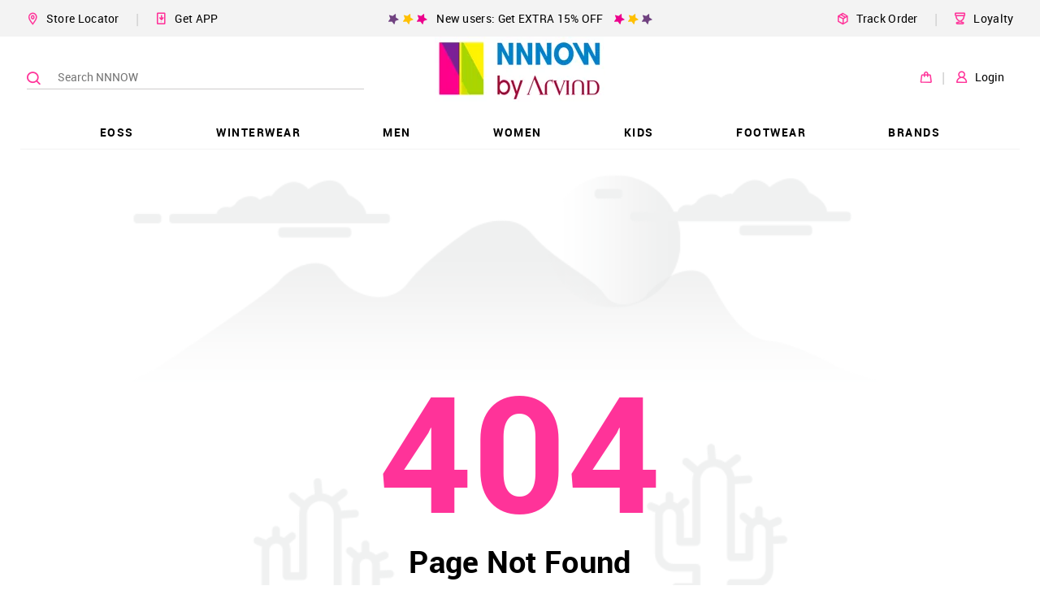

--- FILE ---
content_type: text/html; charset=utf-8
request_url: https://www.nnnow.com/make-up-for-ever-women-ultra-hd-foundation---golden-sand-PUX2Z45DEWT
body_size: 43821
content:
<!doctype html><html lang="en"><head><link rel="dns-prefetch preconnect" href="https://static.nnnow.com"/><link rel="dns-prefetch preconnect" href="https://static2.nnnow.com/"/><link rel="dns-prefetch preconnect" href="https://static.nnnow.com"/><link rel="dns-prefetch preconnect" href="https://www.nnnow.com"/><link rel="dns-prefetch preconnect" href="https//www.googletagmanager.com"><link rel="dns-prefetch preconnect" href="https//www.google-analytics.com"><meta charset="utf-8"/><meta http-equiv="Content-Type" content="text/html; charset=UTF-8"/><meta name="viewport" content="width=device-width,initial-scale=1,maximum-scale=1,shrink-to-fit=no"/><meta name="theme-color" content="#f39"/><link preload rel="manifest" href="/manifest.json"/><link rel="shortcut icon" href="https://static.nnnow.com/client/assets/images/favicon.ico"/><link rel="preload" href="https://static.nnnow.com/fonts/roboto/Roboto-Regular-webfont.woff" as="font" type="font/woff" crossorigin/><link rel="preload" href="https://static.nnnow.com/fonts/roboto/Roboto-Medium-webfont.woff" as="font" type="font/woff" crossorigin/><link rel="preload" href="https://static.nnnow.com/fonts/roboto/Roboto-Bold-webfont.woff" as="font" type="font/woff" crossorigin/><link rel="preload" href="https://static.nnnow.com/fonts/icomoon/icomoon.woff?shfbafa" as="font" type="font/woff" crossorigin/> <title data-reactroot="">NNNOW - India&#x27;s Leading Online Store For Top International Brands</title><meta name="keywords" content="Online shopping, Online shopping India, Men shopping, women online shopping, Shop for accessories, shop for clothing, kids online shopping, Arrow, Gap, Sephora, U. S. Polo Assn., Aeropostale, Gant, Nautica, Flying Machine, The Children’s Place, Ed Hardy, True Blue, Elle, Izod, Ruf &amp; Tuf, Unlimited" data-reactroot=""/><meta name="description" content="Online Shopping for Men, Women, and Kids. Buy a wide range of premium winter wear, casual wear, footwear, accessories &amp; more at NNNOW.com. Get fast shipping &amp; 15 day returns." data-reactroot=""/><meta name="apple-itunes-app" content="app-id=1142544717, app-argument=nnnow://url?url=https://www.nnnow.com/make-up-for-ever-women-ultra-hd-foundation---golden-sand-PUX2Z45DEWT" data-reactroot=""/><meta name="twitter:card" content="summary" data-reactroot=""/><meta name="twitter:title" content="NNNOW - India&#x27;s Leading Online Store For Top International Brands" data-reactroot=""/><meta name="twitter:site" content="NNNNOW" data-reactroot=""/><meta name="twitter:description" content="Online Shopping for Men, Women, and Kids. Buy a wide range of premium winter wear, casual wear, footwear, accessories &amp; more at NNNOW.com. Get fast shipping &amp; 15 day returns." data-reactroot=""/><meta name="twitter:url" content="https://www.nnnow.com/make-up-for-ever-women-ultra-hd-foundation---golden-sand-PUX2Z45DEWT" data-reactroot=""/><meta name="twitter:image" content="https://static.nnnow.com/client/assets/images/nnnow-logo-200.png" data-reactroot=""/><meta property="fb:app_id" content="383470072074863" data-reactroot=""/><meta name="og_title" property="og:title" content="NNNOW - India&#x27;s Leading Online Store For Top International Brands" data-reactroot=""/><meta name="og_site_name" property="og:site_name" content="NNNNOW" data-reactroot=""/><meta name="og_type" property="og:type" content="website" data-reactroot=""/><meta name="og_url" property="og:url" content="https://www.nnnow.com/make-up-for-ever-women-ultra-hd-foundation---golden-sand-PUX2Z45DEWT" data-reactroot=""/><meta name="og_locale" property="og:locale" content="en_US" data-reactroot=""/><meta name="og_description" property="og:description" content="Online Shopping for Men, Women, and Kids. Buy a wide range of premium winter wear, casual wear, footwear, accessories &amp; more at NNNOW.com. Get fast shipping &amp; 15 day returns." data-reactroot=""/><meta property="og:image" content="https://static.nnnow.com/client/assets/images/nnnow-logo-200.png" data-reactroot=""/><meta name="google-site-verification" content="JBWYYucvj4PnrGImaaidPF4vGYEGxgJocYwHNbE9_DY" data-reactroot=""/><meta name="facebook-domain-verification" content="cr9b3lhezitnlph6lpo55y2njc2y5b" data-reactroot=""/> <style> .nwc-hide-scrollbar{position:fixed;overflow-y:scroll}.nwc-custom-scrollbar::-webkit-scrollbar{width:6px;height:6px}.nwc-custom-scrollbar::-webkit-scrollbar-track{background:#e4e4e4}.nwc-custom-scrollbar::-webkit-scrollbar-thumb{background:#a7a7a7}.nwc-hide{display:none!important}.nwc-text-primary{color:#f39!important}.nwc-contentloader{position:relative;overflow:hidden;min-height:10px;background:#f6f7f9}.nwc-contentloader:before{content:" ";position:absolute;animation:contentLoaderAnimation 1s linear infinite;width:100%;height:10px;background-image:linear-gradient(90deg,#f6f7f9 0,#dfe1e4 20%,#f6f7f9 40%,#f6f7f9);will-change:translate}@keyframes contentLoaderAnimation{0%{transform:translate(-100%)}to{transform:translate(100%)}}.nwc-ripple-container{position:relative;overflow:hidden}.nwc-ripple{position:absolute;top:0;left:0;display:inline-block;opacity:.7;transform:scale(0);border-radius:100%;will-change:transform}.nwc-ripple.nwc-ripple-light{background:#fff}.nwc-ripple.is-active{animation:rippleAnimation .65s linear}@keyframes rippleAnimation{to{opacity:0;transform:scale(2.5)}}.nwc-autocomplete{position:relative;display:inline-block}.nwc-autocomplete-list-container{position:absolute;top:100%;left:0;overflow:auto;margin:0;border:1px solid #d4d4d4;width:100%;max-height:200px;padding:5px 0;background:#fff}.nwc-btn{display:inline-block;border:2px solid #000;padding:6px;background:0 0;cursor:pointer;color:#000;outline:0}.nwc-btn[disabled]{border:2px solid #999!important;cursor:not-allowed;color:#999!important}.nwc-btn-primary-txt{border:0;color:#f39}.nwc-btn-primary-txt[disabled]{border:2px solid transparent!important;background:0 0!important;cursor:not-allowed;color:#999!important}.nwc-btn-primary{background:#f39;color:#fff;border-color:#f39}.nwc-btn-primary[disabled]{border:2px solid #999!important;background:#999!important;cursor:not-allowed;color:#fff!important}.nwc-btn-secondary{background:#fff;color:#000;border-color:#000}.nwc-btn-secondary[disabled]{border:2px solid #999!important;background:#fff!important;cursor:not-allowed;color:#999!important}.nwc-btn-xs{font-size:.77778rem}.nwc-btn-sm{font-size:.88889rem}.nwc-grid-col{position:relative;width:100%;min-height:1px;padding-left:7.5px;padding-right:7.5px}.nwc-grid-col-xs{flex-grow:1;flex-basis:0;max-width:100%;-ms-flex-preferred-size:0;-ms-flex-positive:1}.nwc-grid-col-xs-1{flex:0 0 8.33333%;max-width:8.33333%}.nwc-grid-col-xs-2{flex:0 0 16.66667%;max-width:16.66667%}.nwc-grid-col-xs-3{flex:0 0 25%;max-width:25%}.nwc-grid-col-xs-4{flex:0 0 33.33333%;max-width:33.33333%}.nwc-grid-col-xs-5{flex:0 0 41.66667%;max-width:41.66667%}.nwc-grid-col-xs-6{flex:0 0 50%;max-width:50%}.nwc-grid-col-xs-7{flex:0 0 58.33333%;max-width:58.33333%}.nwc-grid-col-xs-8{flex:0 0 66.66667%;max-width:66.66667%}.nwc-grid-col-xs-9{flex:0 0 75%;max-width:75%}.nwc-grid-col-xs-10{flex:0 0 83.33333%;max-width:83.33333%}.nwc-grid-col-xs-11{flex:0 0 91.66667%;max-width:91.66667%}.nwc-grid-col-xs-12{flex:0 0 100%;max-width:100%}@media screen and (min-width:769px){.nwc-grid-col-sm{flex-grow:1;flex-basis:0;max-width:100%;-ms-flex-preferred-size:0;-ms-flex-positive:1}}@media screen and (min-width:769px){.nwc-grid-col-sm-1{flex:0 0 8.33333%;max-width:8.33333%}}@media screen and (min-width:769px){.nwc-grid-col-sm-2{flex:0 0 16.66667%;max-width:16.66667%}}@media screen and (min-width:769px){.nwc-grid-col-sm-3{flex:0 0 25%;max-width:25%}}@media screen and (min-width:769px){.nwc-grid-col-sm-4{flex:0 0 33.33333%;max-width:33.33333%}}@media screen and (min-width:769px){.nwc-grid-col-sm-5{flex:0 0 41.66667%;max-width:41.66667%}}@media screen and (min-width:769px){.nwc-grid-col-sm-6{flex:0 0 50%;max-width:50%}}@media screen and (min-width:769px){.nwc-grid-col-sm-7{flex:0 0 58.33333%;max-width:58.33333%}}@media screen and (min-width:769px){.nwc-grid-col-sm-8{flex:0 0 66.66667%;max-width:66.66667%}}@media screen and (min-width:769px){.nwc-grid-col-sm-9{flex:0 0 75%;max-width:75%}}@media screen and (min-width:769px){.nwc-grid-col-sm-10{flex:0 0 83.33333%;max-width:83.33333%}}@media screen and (min-width:769px){.nwc-grid-col-sm-11{flex:0 0 91.66667%;max-width:91.66667%}}@media screen and (min-width:769px){.nwc-grid-col-sm-12{flex:0 0 100%;max-width:100%}}@media screen and (min-width:993px){.nwc-grid-col-md{flex-grow:1;flex-basis:0;max-width:100%;-ms-flex-preferred-size:0;-ms-flex-positive:1}}@media screen and (min-width:993px){.nwc-grid-col-md-1{flex:0 0 8.33333%;max-width:8.33333%}}@media screen and (min-width:993px){.nwc-grid-col-md-2{flex:0 0 16.66667%;max-width:16.66667%}}@media screen and (min-width:993px){.nwc-grid-col-md-3{flex:0 0 25%;max-width:25%}}@media screen and (min-width:993px){.nwc-grid-col-md-4{flex:0 0 33.33333%;max-width:33.33333%}}@media screen and (min-width:993px){.nwc-grid-col-md-5{flex:0 0 41.66667%;max-width:41.66667%}}@media screen and (min-width:993px){.nwc-grid-col-md-6{flex:0 0 50%;max-width:50%}}@media screen and (min-width:993px){.nwc-grid-col-md-7{flex:0 0 58.33333%;max-width:58.33333%}}@media screen and (min-width:993px){.nwc-grid-col-md-8{flex:0 0 66.66667%;max-width:66.66667%}}@media screen and (min-width:993px){.nwc-grid-col-md-9{flex:0 0 75%;max-width:75%}}@media screen and (min-width:993px){.nwc-grid-col-md-10{flex:0 0 83.33333%;max-width:83.33333%}}@media screen and (min-width:993px){.nwc-grid-col-md-11{flex:0 0 91.66667%;max-width:91.66667%}}@media screen and (min-width:993px){.nwc-grid-col-md-12{flex:0 0 100%;max-width:100%}}.nwc-grid-container{margin-left:auto;margin-right:auto;width:100%;padding-left:15px;padding-right:15px}.nwc-grid-row{flex-wrap:wrap;display:flex;margin-left:-7.5px;margin-right:-7.5px}.nwc-img{contain:style layout}.nwc-inp-container{position:relative;display:inline-flex;cursor:pointer}.nwc-inp{border:2px solid #d4d4d4;padding:6px;outline:0}.nwc-inp[disabled]{cursor:not-allowed}.nwc-inp-primary-txt{border:0;color:#f39}.nwc-inp-primary{border-color:#f39}.nwc-inp-secondary{border-color:#0182cb}input::-webkit-inner-spin-button,input::-webkit-outer-spin-button{-webkit-appearance:none;margin:0}input[type=number]{-moz-appearance:textfield}.nwc-inp-xs{min-width:.77778rem;min-height:.77778rem;font-size:.77778rem}.nwc-inp-sm{min-width:.88889rem;min-height:.88889rem;font-size:.88889rem}.nwc-inp-hide{position:absolute;top:0;left:0;transform:scale(0);border:0;min-width:1px;max-width:1px;min-height:1px;max-height:1px;background:0 0;color:transparent;outline:0;caret-color:transparent}.nwc-loader{justify-content:center;align-items:center;display:inline-flex;transform:translateZ(0);animation:loaderAnimation 1s linear 0s infinite;width:50px;height:50px}.nwc-loader-circle{stroke:#f39}@keyframes loaderAnimation{0%{transform:rotate(0)}to{transform:rotate(1turn)}}@font-face{font-family:Roboto;font-weight:400;font-style:normal;src:url(https://static.nnnow.com/fonts/roboto/Roboto-Regular-webfont.eot);src:url(https://static.nnnow.com/fonts/roboto/Roboto-Regular-webfont.eot#iefix) format("embedded-opentype"),url(https://static.nnnow.com/fonts/roboto/Roboto-Regular-webfont.woff) format("woff"),url(https://static.nnnow.com/fonts/roboto/Roboto-Regular.ttf) format("truetype");font-display:swap}@font-face{font-family:Roboto;font-weight:600;font-style:normal;src:url(https://static.nnnow.com/fonts/roboto/Roboto-Medium-webfont.eot);src:url(https://static.nnnow.com/fonts/roboto/Roboto-Medium-webfont.eot#iefix) format("embedded-opentype"),url(https://static.nnnow.com/fonts/roboto/Roboto-Medium-webfont.woff) format("woff"),url(https://static.nnnow.com/fonts/roboto/Roboto-Medium.ttf) format("truetype");font-display:swap}@font-face{font-family:RobotoBold;font-weight:700;font-style:normal;src:url(https://static.nnnow.com/fonts/roboto/Roboto-Bold-webfont.eot);src:url(https://static.nnnow.com/fonts/roboto/Roboto-Bold-webfont.eot#iefix) format("embedded-opentype"),url(https://static.nnnow.com/fonts/roboto/Roboto-Bold-webfont.woff) format("woff"),url(https://static.nnnow.com/fonts/roboto/Roboto-Bold.ttf) format("truetype");font-display:swap}@font-face{font-family:icomoon;font-weight:400;font-style:normal;src:url(https://static.nnnow.com/fonts/icomoon/icomoon.eot?shfbafa=);src:url(https://static.nnnow.com/fonts/icomoon/icomoon.eot?shfbafa=#iefix) format("embedded-opentype"),url(https://static.nnnow.com/fonts/icomoon/icomoon.woff?shfbafa=) format("woff"),url(https://static.nnnow.com/fonts/icomoon/icomoon.ttf?shfbafa=) format("truetype"),url(https://static.nnnow.com/fonts/icomoon/icomoon.svg?shfbafa=#icomoon) format("svg");font-display:swap}i{font-family:icomoon}i{font-family:icomoon!important;speak:none;font-style:normal;font-weight:400;font-feature-settings:normal;font-variant:normal;text-transform:none;line-height:1;-webkit-font-smoothing:antialiased;-moz-osx-font-smoothing:grayscale}.icomoon-return:before{content:"";color:#4d4948}.icomoon-sephora_arrow_right:before{content:""}.icomoon-sephora_arrow_left:before{content:""}.icomoon-loyalty_main:before{content:""}.icomoon-delivery-web:before{content:""}.icomoon-get-app:before{content:""}.icomoon-person1:before{content:""}.icomoon-bag1:before{content:""}.icomoon-search3:before{content:""}.icomoon-marker3:before{content:""}.icomoon-arrow_right1:before{content:""}.icomoon-person:before{content:""}.icomoon-marker:before{content:""}.icomoon-bag:before{content:""}.icomoon-nnnow_logo:before{content:""}.icomoon-marker2:before{content:""}.icomoon-search2:before{content:""}.icomoon-circle-up:before{content:""}.icomoon-circle-right:before{content:""}.icomoon-circle-left:before{content:""}.icomoon-arrow_left:before{content:""}.icomoon-arrow_right:before{content:""}.icomoon-arrow_top:before{content:""}.icomoon-search:before{content:""}.icomoon-star:before{content:""}.icomoon-check:before{content:""}.icomoon-list:before{content:""}.icomoon-rotate-left:before{content:""}.icomoon-home:before{content:""}.icomoon-mobile:before{content:""}*,:after,:before{box-sizing:border-box}body,html{width:100%;min-height:100%;height:100vh;font-size:18px;font-family:Roboto,sans-serif;letter-spacing:.3px;-webkit-font-smoothing:antialiased;-moz-osx-font-smoothing:grayscale;-webkit-overflow-scrolling:touch}body{overflow-y:scroll!important}button,input{font-family:Roboto,sans-serif}h1{letter-spacing:.7px}@media screen and (max-width:768px){.nw-desktop-only{display:none!important}}@media screen and (max-width:821px){.nw-desktop-only1{display:none!important}}@media screen and (max-width:1181px){.nw-desktop-only2{display:none!important}}@media screen and (min-width:769px){.nw-mobile-only{display:none!important}}.nw-app-body{position:relative;min-height:calc(100vh - 145px)}a{outline:0}.nwc-hide-scrollbar{overscroll-behavior:none}.nw-sub-navtreeholder{display:block}.nwc-anchortag{text-decoration:none}.nw-navlist-ul{padding:0;list-style:none}.nw-navlist-ul.nw-nnnow-header{background:rgba(0,0,0,.4);color:#fff}.nw-navlist-ul.nw-brand-header{background:#fff;color:#000}.nw-header{width:100%;background:#fff;will-change:transform}@keyframes headerAnimation{0%{transform:translateY(-130px)}to{transform:translateY(0)}}.nw-navtree-holder{padding-top:1px}.nw-navtree-imagecontainer{margin:auto 0;background-color:#fff;font-size:0}.nw-navtree-image{max-height:250px}.nw-navtree-singleimage{max-width:600px}.nw-sub-navtreeholder{position:absolute;z-index:2;top:100%;left:0;justify-content:center;display:none;overflow:auto;margin:0 auto;box-shadow:0 25px 60px -43px rgba(0,0,0,.5);width:100%;min-height:130px;max-height:calc(100vh - 131px);padding-top:1px;background-color:#fff}.nw-sub-navtreeholder.is-active{display:flex}.nw-navtree-list{display:inline-block;margin:0;padding:0;font-size:.66667rem;list-style:none}.nw-navtree-level2{width:100%;padding:30px 12px;background:#fff}.nw-navtree-link{display:block;color:#000;text-decoration:none}.nw-navtree-link:hover{color:#f39}.nw-navtree-link-level2{font-weight:600;color:#0182cb}.nw-navtree-items2{display:inline-block;margin-bottom:20px;min-width:140px;padding:0 50px;line-height:20px;vertical-align:top}.nw-login-name{align-items:center;display:inline-flex;margin-top:2px;padding:2px;cursor:pointer;font-size:.61111rem;font-weight:600;color:#000}.nw-login-name .nw-arrow-top{display:none;margin:0 0 0 5px}.nw-login-name:hover .nw-arrow-top{display:block}.nw-login-order{padding-right:12px;font-size:.88889rem;color:#abc72c}.nw-header{position:relative;z-index:99}.nw-header-linksbtns{margin-left:20px;padding:10px 0;cursor:pointer;font-size:.77778rem;white-space:nowrap}.nw-header-linksbtns.is-first{margin-left:0}.nw-header-seperator{margin-left:20px;color:#d6d6d6}.nw-desktopheader-topbarrow{justify-content:center;align-items:center;margin-left:-15px;margin-right:-15px;min-height:45px}.nw-desktopheader-topbarcol{max-width:1230px}.nw-desktopheader-topbarcols{flex-wrap:nowrap}.nw-desktopheader-topbarpromo{justify-content:center;flex-grow:2;display:flex}.nw-desktopheader-topbarleftlinks{flex-wrap:nowrap;justify-content:flex-start;align-items:center;display:flex}.nw-desktopheader-topbarrightlinks{flex-wrap:nowrap;justify-content:flex-end;align-items:center;display:flex}.nw-desktopheader-mainbarrow{position:relative;z-index:3;justify-content:center}.nw-desktopheader-mainbarcol{position:absolute;top:0;left:50%;transform:translateX(-50%);max-width:1230px;width:100%;height:100%}.nw-desktopheader-navigationrow{justify-content:center;margin-top:-5px}.nw-desktopheader-navigationcol{max-width:1230px}.nw-desktopheader-searchbarcol{align-items:center;display:flex;min-width:35%;max-width:424px}.nw-desktopheader-logocol{justify-content:center;align-items:center;flex-grow:12;display:flex;height:100px}.nw-desktopheader-logo{position:relative;z-index:1;height:100%}.nw-desktopheader-logo .nw-logo-img{max-height:100%}.nw-desktopheader-maibarrowcols{flex-wrap:nowrap;height:100%}.nw-desktopheader-buttonscol{align-items:center;display:flex}.nw-desktopheader-topbarrow{background:#f3f3f3}.nw-desktopheader-navigationcol{box-shadow:inset 0 -1px 0 0 #f3f3f3}@keyframes fixedHeaderShow{0%{transform:translateY(-100%)}to{transform:translateY(0)}}.nw-breadcrumblist-section{position:relative;z-index:2;padding:5px 15px}.nw-breadcrumblist-list{margin:0 auto;max-width:1230px;padding:0;font-size:.66667rem;list-style:none}@media screen and (min-width:769px){.nw-breadcrumblist-list{font-size:.77778rem}}.nw-breadcrumblist-item{display:inline-block}.nw-breadcrumb-link,.nw-breadcrumb-listitem{margin:0;font-size:.77778rem;font-weight:100}.nw-breadcrumb-link{display:inline-block;padding:8px;color:#000;text-decoration:none}.nw-breadcrumb-link.is-active{color:#f39}@media screen and (max-width:768px){.nw-breadcrumb-link{padding:6px 6px 0}}.nw-store-list{margin:0;width:100%;padding:0;list-style:none}@media screen and (max-width:768px){.nw-store-list{max-height:400px}}.nwc-store{border-bottom:1px solid #e9e7e7;width:100%;padding:32px 0;font-size:.55556rem}.nwc-store:last-child{border:0}.nw-store-name{position:relative;font-size:.66667rem;font-weight:600}.nw-locator-image{position:absolute;bottom:-5px;left:0;width:100%}.nw-locator-image img{width:100%}.nw-store-loader{margin:auto;width:30px;height:30px;background:url(https://static.nnnow.com/client/assets/images/icon/loader.gif) no-repeat 50%;text-align:center;background-size:30px 30px}.nw-store-name{font-size:1rem;font-family:RobotoBold}.nw-store-image{width:40px;height:40px}.nw-login-input{margin:15px 0 5px;border:1px solid #000;width:100%;height:40px;padding:0 32px 0 10px;background:#fff;cursor:auto;font-size:.77778rem;color:#000;outline:0}.nw-form{margin:10px 0;width:100%;padding:0 15px}@media screen and (min-width:769px){.nw-form{padding:0 13px}}.nw-login-btn{position:relative;display:inline-block;margin:0 auto;width:100%;padding:10px 0;cursor:pointer;font-size:.88889rem;font-family:RobotoBold,sans-serif;text-transform:uppercase}.nw-login-link{float:right;margin:5px 0 25px;border:0;border-bottom:1px solid #191919;padding:3px 0;background:0 0;cursor:pointer;font-size:.77778rem;color:#191919;outline:0}.nw-login-container{padding:24px 10px}.nw-login-title{font-family:RobotoBold;text-align:center}.nw-login-title{margin:0;font-size:1.55556rem;font-weight:700;line-height:34px;text-transform:uppercase;color:#000}.nw-login-sub-title{margin:0;font-size:.77778rem}.nw-login-error{display:block;margin:4px 0;font-size:.66667rem;color:#ea0020}.nw-login-loader{position:absolute;top:0;right:0;padding:6px 10px}.nw-login-loader img{width:25px}.nw-login2-sub{justify-content:space-between;display:flex;margin-top:20px}.nw-login2-error{margin-top:4px}.nw-search{position:relative;z-index:2;left:0;right:0;height:100%}.nw-search-container{height:100vh;background:#fff}.nw-search-input{width:100%;padding:20px 10px;font-weight:700;letter-spacing:.04rem}.nwc-search-inp-container{display:flex;width:100%}@media screen and (min-width:769px){.nw-search{position:absolute}.nw-search-container{height:auto}.nw-search-input{margin:0 auto;max-width:1200px;padding:30px 0}}.nw-search-icon{justify-content:space-around;display:flex}@media screen and (min-width:769px){.nw-search-icon{justify-content:flex-start}}.nw-color-circle{position:absolute;margin:0;border:1px solid #d4d4d4;border-radius:15px;width:25px;height:25px;cursor:pointer}.nw-search-items-color{flex-wrap:wrap;display:flex;padding:15px 15px 5px}.nw-color-circle-text{position:absolute;margin-top:6px;margin-left:40px;font-size:.66667rem;text-transform:uppercase}@media screen and (min-width:769px){.nw-color-circle-text{display:none}}@media screen and (max-width:992px){.nw-pdp-colorblockdesktoponly{display:none}}@media screen and (min-width:993px){.nw-pdp-colorblockmobileonly{display:none}}.nw-priceblock .nwc-contentloader{width:70%}.nw-priceblock-container{position:relative}.nw-product-brandtitle{margin:0;font-size:0}.nw-product-name{margin-bottom:10px}@media screen and (max-width:768px){.nw-product-name{margin-bottom:8px}}.nw-product-title{font-size:.88889rem;color:#000;text-transform:capitalize}.nw-product-titletxt{display:block;font-weight:300}@media screen and (max-width:768px){.nw-product-titletxt{margin-bottom:0}}.nw-product-brandtxt-anchor{display:inline-block;margin-bottom:7px;text-decoration:none}.nw-product-brandtxt{font-size:.88889rem;font-family:RobotoBold;text-transform:uppercase;color:#000}@media screen and (max-width:768px){.nw-pdp-container .nw-product-brandtxt{color:#999}}.nw-product-stock{display:block;margin-bottom:10px;font-size:.66667rem;font-family:RobotoBold;color:#ea0020}.nw-product-stock.nwc-contentloader{width:20%}@media screen and (max-width:768px){.nw-product-stock{padding-top:10px}}.nw-product-isnewtxt{font-size:.66667rem;font-family:RobotoBold;color:#ea0020;margin-bottom:5px}.nw-product-isnewtxt.nwc-contentloader{width:20%;min-height:10px}.nw-product-price{display:flex;margin-bottom:40px;font-size:.88889rem}@media screen and (max-width:768px){.nw-pdppage-right-panel .nw-product-price{margin-bottom:16px}}@media screen and (max-width:769px){.nw-color-block{margin-bottom:24px}}.nw-sizeblock-container{position:relative;margin-bottom:15px}.nw-sizeblock-title{display:inline-block;padding:5px 0;font-size:.77778rem;text-transform:uppercase}.nw-sizeblock-title.nwc-contentloader{margin-top:10px;width:30%}.nw-sizeblock-list{height:auto}.nw-promo-id{border:2px dashed #cfcccc;padding:5px 7px;background:#fff}.nw-promo-id{cursor:pointer;font-weight:600}.nw-pdp-promoblockv1{display:none}@media screen and (min-width:769px){.nw-pdp-promoblockv1{display:block;margin-top:15px}}.nw-color-item{position:relative;display:inline-block;transform:translateZ(0);margin-bottom:8px;margin-right:8px;width:40px;height:40px;background-repeat:no-repeat;background-position:50%;background-size:contain;vertical-align:middle;outline:0}.nw-color-item:before{content:" ";position:absolute;z-index:1;top:0;bottom:0;left:0;right:0;display:inline-block;margin:auto;box-shadow:inset 0 0 2px 0 rgba(0,0,0,.35);border:3px solid #fff;width:41px;height:41px}.nw-color-item:after{content:" ";position:absolute;top:0;left:0;width:100%;height:100%}.nw-color-item:hover:before{transform:scale(.941);width:38px;height:38px}.nw-color-item:hover:after{box-shadow:inset 0 0 2px 0 rgba(0,0,0,.35)}@media screen and (max-width:992px){.nw-pdp-right-panel .nw-product-titletxt{display:inline;padding-left:5px;font-size:.66667rem;font-weight:600}.nw-pdp-right-panel .nw-product-name{padding-right:22px}.nw-pdp-right-panel .nw-pincode-btns{margin-bottom:10px}}.nw-promo-block{position:relative;display:flex;margin-bottom:2px}.nw-promo-title{border:0;padding:0;font-size:.66667rem}.nw-promo-title.nwc-contentloader{margin-top:20px;width:70%}.nw-promo-list{display:inline-block}.nw-promo-list.nwc-contentloader{margin-top:10px;border:0}.nw-promo-item{margin-bottom:15px;font-size:.66667rem;line-height:22px}.nw-promo-name{padding-right:10px}.nw-promo-list{margin:0;width:76%;padding:0 0 0 10px;font-size:.66667rem;font-weight:600;text-transform:uppercase}.nw-promo-item{list-style:none}.nw-pdp-promoblockv2{display:block;margin-left:-16px;margin-right:-16px;border-bottom:1px solid #e2e6ea;padding:0 16px 8px}@media screen and (min-width:769px){.nw-pdp-promoblockv2{display:none}}.nw-pdp-store-name{margin-bottom:8px;font-size:14px;font-family:RobotoBold;color:#676767}@media screen and (max-width:992px){.nw-pdp .nw-sizeblock-list{padding:0 16px 10px}.nw-pdp .nw-sizeblock-list.is-active{display:block}.nw-pdp .nw-sizeblock-title{padding:5px 16px;text-transform:capitalize;color:#f39}.nw-pdp .nw-sizeblock-container{margin-left:-16px;margin-right:-16px;border-top:1px solid #e2e6ea;border-bottom:1px solid #e2e6ea;padding-top:10px}}.nw-color-block{margin-bottom:40px;width:100%;max-height:145px;overflow-y:auto}@media screen and (max-width:768px){.nw-color-block{margin-bottom:24px}}.nw-color-title{margin-bottom:10px;font-size:.66667rem;font-family:RobotoBold}.nw-color-title.nwc-contentloader{margin-top:20px;width:70%}.nw-color-name{font-size:.77778rem;font-family:Roboto}.nw-color-list{position:relative;width:100%}.nw-color-border{margin-top:12px;border-bottom:1px solid #e8e8e8;width:100%}.nw-color-border.nwc-contentloader{margin-top:20px;border:0;padding:0}.nw-pdp-colorblockmobileonly .nw-color-item{border-radius:26px}.nw-pdp-colorblockmobileonly .nw-color-item:before{content:" ";border-radius:20px;width:42px;height:42px}.nw-pdp-colorblockmobileonly .nw-color-item:after{content:" ";position:absolute;top:0;left:0;width:0;height:0}.nw-pdp-colorblockmobileonly .nw-color-item:hover:before{transform:scale(.941);margin-top:-1px;margin-left:-2px;border:3px solid #f39;width:43px;height:42px}.nw-pdp-colorblockmobileonly .nw-color-title{position:relative}@media screen and (max-width:992px){.nw-pdp-colorblockmobileonly .nw-color-name{display:none;color:#999}.nw-pdp-colorblockmobileonly .nw-color-name.is-active{display:inline-block}.nw-pdp-colorblockmobileonly .nw-color-block{display:none}.nw-pdp-colorblockmobileonly .nw-color-block.is-active{display:block}.nw-pdp-colorblockmobileonly .nw-color-block{margin-bottom:10px}.nw-pdp-colorblockmobileonly .nw-color-title{margin-bottom:14px}}.nw-pdp{max-width:1230px}.nw-pdp-left{z-index:1}@media screen and (max-width:768px){.nw-pdp-left .nw-maincarousel-col{padding:0 4px 6px}}.nw-pdp-img{width:100%}.nw-pdp-button{position:relative;display:none;margin-bottom:16px;cursor:pointer;font-size:.88889rem;font-family:RobotoBold;text-transform:uppercase}@media screen and (min-width:769px){.nw-pdp-button{display:block}}.nw-pdp-addtobag{position:relative;width:100%;padding:14px 0;font-family:RobotoBold}.nw-pdp-addtobag:disabled{border:1px solid #999!important;background:#999!important;color:#fff!important}.nw-pdppage-right-panel{padding:0 16px}@media screen and (min-width:993px){.nw-pdppage-right-panel{max-width:416px}}.nw-pdp-iconlist{margin-bottom:25px}.nw-pdp-iconlist{justify-content:center;align-items:center;display:flex}.nw-pdp-image{position:relative;margin:auto;max-width:500px;width:100%}@media screen and (min-width:993px){.nw-pdp-image:hover{cursor:zoom-in}}@media (max-width:769px){.nw-pdp{padding:0}}.nw-pdp-vertical{position:relative;top:-20px;max-width:120px}@media screen and (max-width:768px){.nw-pdp-vertical{display:none!important}}.nw-pdp-addtobag-sticky{position:fixed;z-index:99;bottom:0;left:0;width:100%}@media screen and (min-width:769px){.nw-pdp-addtobag-sticky{display:none}}.nw-pdp-addtobag-mobile{border:0;width:100%;padding:15px 0;background:#f39;font-size:1.11111rem;font-family:RobotoBold;color:#fff}@media screen and (max-width:992px){.nw-desktop-pdpshareblock,.nw-pdp-bannerslotdesktoponly,.nw-pdp-pincodeblockv1{display:none}.nw-pdp-row{margin:0 0 12px!important}}.nw-pdp-pincode{position:relative;display:inline-block;width:100%}.nw-pincode-inputblock{margin-left:-7.5px;padding-left:0}.nw-pincode-title{margin:10px 0;font-size:.77778rem}.nw-pincode-input{border:0;width:100%;height:40px;padding:10px;background-color:#f3f3f3;font-size:.77778rem;font-weight:600;letter-spacing:2px;outline:0}.nw-pincode-btns{margin-bottom:20px}.nw-pincode-btn{position:relative;border:2px solid;width:100%;padding:10px 25px;background:#fff;font-size:.77778rem;font-family:RobotoBold}.nw-pincode-header{font-size:.66667rem;font-family:RobotoBold}.nw-pincode-check{float:left;font-size:.88889rem}.nw-pincode-name{margin:0 5px 0 10px}.nw-pincode-name{position:relative;top:-2px;font-size:.66667rem}.nw-store-header{margin:30px 0 10px;width:100%;background:#f2f2f2;font-weight:600;line-height:35px}.nw-store-title{padding-left:15px;line-height:40px}.nw-store-item{float:left;margin:10px 0;width:100%;min-height:125px;padding:0 30px;font-size:.77778rem;line-height:1.5}@media screen and (min-width:769px){.nw-store-item{width:50%}}.nw-store-item span{display:block}.nw-pincode-error{margin-top:10px;font-size:.66667rem;color:#ea0020}.nw-pincode-loader{position:absolute;top:0;left:calc(50% - 20px);width:35px;height:35px}.nw-pdp-thumbnail{flex-direction:column;flex-wrap:nowrap;display:flex;overflow:hidden;height:100%}.nw-thumbnail-image{position:relative;margin:0 auto;cursor:pointer}.nw-pdp-vcarousel{margin-top:2px;height:390px}.nw-thumbnail-loader{margin:5px 0;height:120px}.nw-thumbnail-loader.is-color-0{background:#b5dce1}.nw-thumbnail-loader.is-color-1{background:#d7e0b1}.nw-thumbnail-loader.is-color-2{background:#f4e0e9}.nw-maincarousel-col{position:relative;padding:0 70px}.nw-maincarousel-wrapper{width:100%;height:1px;padding-bottom:131%}.nw-maincarousel{overflow:hidden;width:100%;white-space:nowrap}.nw-maincarousel-placeholder{display:inline-block;width:100%;height:0;padding-bottom:131%;background:#98d6d2}.nw-maincarousel-image{position:relative;display:inline-block;width:100%;font-size:0;vertical-align:top}.nw-pdpbannerslot{margin-bottom:20px;width:100%}@media screen and (max-width:768px){.nw-pdpbannerslot{margin-bottom:10px}}.nw-pdp-pincodeblockv2 .nwc-btn[disabled]{border:0!important}.nw-pdp-row{align-items:flex-start}.nw-thumbnail-carousel-img{flex:0 0 35%;height:100%;padding:10px}.nw-thumbnail-carousel-container{display:flex;width:300px;height:100px;overflow-x:scroll}.nw-thumbnail-carousel-container::-webkit-scrollbar{width:5px;height:6px}.nw-thumbnail-carousel-container::-webkit-scrollbar-track{box-shadow:none}.nw-thumbnail-carousel-container::-webkit-scrollbar-thumb{background-color:#ccc}.nw-thumbnail-carousel-row{margin:20px 0}.hide-title-and-view-all-text{display:none}.nw-banner{display:block}.nw-banner-img{position:absolute;top:0;left:0;width:100%}.nw-title-border{flex-wrap:wrap;flex:0 0 auto;overflow:hidden;margin:0;border-right:2px solid;max-height:54px;padding-right:32px;font-size:1.33333rem;font-family:RobotoBold}@media screen and (max-width:350px){.nw-title-border{max-height:58px;padding-right:16px}}@media screen and (max-width:768px){.nw-title-border{border-right:0;max-width:100%;width:100%;max-height:58px;padding:0;font-size:1.55556rem}}.nw-order-content{margin-top:32px}@media screen and (min-width:769px){.nw-order-content{margin-top:40px}}.nw-order-wrapper{margin-top:-32px}.nw-order-container{padding:0 7.5px}.nw-order-button{border:2px solid transparent;width:136px;height:40px;padding:12px;font-size:.66667rem;font-weight:900;text-align:center;text-transform:uppercase}@media screen and (max-width:768px){.nw-order-button{height:0;padding:15px 0;background:0 0;text-align:left;color:#f09}}.nw-promo-code{border:2px dashed #666;border-radius:6px;max-width:160px;padding:7px 16px 6px;font-size:.77778rem;font-family:RobotoBold;text-align:center;color:#666;word-break:break-word}@keyframes slideBottomUp{0%{transform:translateY(100%)}to{transform:translate(0)}}.nw-return-wrapper{margin:0 auto;padding:10px}@media screen and (min-width:769px){.nw-return-wrapper{padding:0 40px 30px}}.nw-return-title-container{margin-bottom:60px;text-align:center}.nw-return-title{font-size:24px;text-align:center}.nw-section-mobile{margin-bottom:200px}.nw-loyalty-container{padding:0 0 0 20px}@media screen and (min-width:769px){.nw-loyalty-container{padding-left:40px}}.nw-loyalty-value{margin-right:10px}@media screen and (max-width:768px){.nw-loyalty-value{float:right;margin:0 -15px 0 0}}.nw-mainnav-items{position:relative;top:3px;display:flex;height:calc(100% - 3px);font-size:.77778rem;font-family:RobotoBold}.nw-mainnav-link{align-items:center;display:flex;padding:0 11px;color:#000;text-decoration:none;border-top-left-radius:3px;border-top-right-radius:3px}.nw-mainnav-link.is-active{box-shadow:0 0 5px #999;border-top:1px solid #fff;border-bottom:1px solid #fff}.nw-mainnav-link:hover{color:#f39}.nw-mainnav-text{position:relative;top:-1px}.nw-navtreenew-holder{padding-top:0}.nw-navigation{display:flex;margin:0 auto}.nw-navigation-list{justify-content:space-evenly;display:flex;margin:0;width:100%;min-height:44px;padding:0;list-style:none;white-space:nowrap;letter-spacing:1.5px}.nw-navtreev2-list{display:inline-block;margin:0;padding:0;font-size:.66667rem;list-style:none}.nw-navtreev2-level2{width:100%;padding:30px 12px;background:#fff}.nw-navtreev2-link{display:block;color:#000;text-decoration:none}.nw-navtreev2-link:hover{color:#f39}.nw-navtreev2-link-level2{font-family:RobotoBold;color:#000}.nw-navtreev2-items2{display:inline-block;margin-bottom:20px;min-width:140px;padding:0 50px;line-height:20px;vertical-align:top}.nw-navtreev2-imagecontainer{margin:auto 0;background-color:#fff;font-size:0}.nw-navtreev2-image{max-height:250px}.nw-navtreev2-singleimage{max-width:600px}.nw-navlist-wrapper{position:absolute;z-index:2;top:100%;left:0;display:none;overflow:auto;margin:0 auto;box-shadow:0 25px 60px -43px rgba(0,0,0,.5);width:100%;min-height:170px;max-height:calc(100vh - 171px);padding-top:1px;background-color:#fff}.nw-navlist-wrapper.is-active{display:block}.nw-sub-navtreeholder2{justify-content:center;display:flex;width:100%}.nw-navlist-container{display:flex;margin:0 0 auto;max-width:1230px}.nw-sub-navbuttoncontainer{justify-content:center;display:flex;width:100%;font-size:.77778rem}.nw-searchbar-container{position:relative;width:inherit}.nw-searchbar-container.show-border{border-bottom:1px solid #cfcccc}@media screen and (max-width:768px){.nw-searchbar-container{background:#eeeff0}}.nw-header-seperator1{position:absolute;margin-top:17px;margin-left:0;color:#d6d6d6}@media screen and (max-width:1187px) and (min-width:769px){.nw-header-seperator1{margin-left:-18px}}@media screen and (max-width:831px) and (min-width:809px){.nw-header-seperator1{margin-left:-10px}}@media screen and (max-width:1181px) and (min-width:1179px){.nw-header-seperator1{margin-left:-25px}}@media screen and (max-width:1025px) and (min-width:1023px){.nw-header-seperator1{margin-left:-20px}}@media screen and (max-width:1281px) and (min-width:1279px){.nw-header-seperator1{margin-left:-10px}}@media screen and (max-width:914px) and (min-width:910px){.nw-header-seperator1{margin-left:-26px}}@media screen and (max-width:1369px) and (min-width:1367px){.nw-header-seperator1{margin-left:-25px}}@media screen and (max-width:894px) and (min-width:896px){.nw-header-seperator1{margin-left:15px}}@media screen and (max-width:897px) and (min-width:895px){.nw-header-seperator1{margin-left:-19px}}@media screen and (max-width:845px) and (min-width:843px){.nw-header-seperator1{margin-left:-17px}}@media screen and (max-width:852px) and (min-width:850px){.nw-header-seperator1{margin-left:-18px}}@media screen and (max-width:916px) and (min-width:914px){.nw-header-seperator1{margin-left:-17px}}.nw-mybagbutton{position:relative;padding:19px}@media screen and (max-width:769px){.nw-mybagbutton{padding:0}}@media screen and (max-width:831px) and (min-width:809px){.nw-mybagbutton{padding:16px}}.nw-mybagbutton-text{position:relative;top:-8px;left:0;justify-content:center;align-items:center;display:inline-flex;font-size:.77778rem;color:#f39}@media screen and (max-width:821px){.nw-mybagbutton-text{position:absolute;top:7px;right:-8px;justify-content:center;align-items:center;display:inline-flex;font-size:.77778rem;color:#f39}}.nw-mybagbutton-icon{margin-left:-10px;font-weight:600}@media screen and (max-width:768px){.nw-favoriteslink1{border-right:1px solid #d6d6d6;padding:0 11px}}.nw-header-seperator5{margin-left:-5px;margin-right:-10px;color:#d6d6d6}@media screen and (max-width:916px) and (min-width:914px){.nw-header-seperator5{margin-top:18px;margin-left:-9px;margin-right:-14px}}@media screen and (max-width:845px) and (min-width:843px){.nw-header-seperator5{margin-top:18px;margin-left:-9px;margin-right:-14px}}@media screen and (max-width:852px) and (min-width:850px){.nw-header-seperator5{margin-top:18px;margin-left:-9px;margin-right:-14px}}@media screen and (max-width:821px) and (min-width:819px){.nw-header-seperator5{margin-top:18px;margin-right:0}}@media screen and (max-width:897px) and (min-width:895px){.nw-header-seperator5{margin-top:18px;margin-left:-10px;margin-right:-12px}}@media screen and (max-width:1181px) and (min-width:1179px){.nw-header-seperator5{margin-top:18px;margin-right:0}}@media screen and (max-width:1025px) and (min-width:1023px){.nw-header-seperator5{margin-top:18px;margin-right:0}}@media screen and (max-width:1281px) and (min-width:1279px){.nw-header-seperator5{margin-top:0;margin-right:0}}@media screen and (max-width:913px) and (min-width:911px){.nw-header-seperator5{margin-top:0;margin-right:0}}@media screen and (max-width:1369px) and (min-width:1367px){.nw-header-seperator5{margin-top:0;margin-right:0}}.nw-header-seperator10{margin-left:13px;margin-right:-20px;color:#d6d6d6}@media screen and (max-width:897px) and (min-width:895px){.nw-header-seperator10{margin-top:18px;margin-left:3px;margin-right:-3px}}@media screen and (max-width:821px) and (min-width:819px){.nw-header-seperator10{margin-top:18px;margin-left:5px;margin-right:5px}}@media screen and (max-width:1181px) and (min-width:1179px){.nw-header-seperator10{margin-top:18px;margin-right:0}}@media screen and (max-width:1025px) and (min-width:1023px){.nw-header-seperator10{margin-top:17px;margin-left:5px;margin-right:-5px}}@media screen and (max-width:1281px) and (min-width:1279px){.nw-header-seperator10{margin-top:0;margin-right:-20}}@media screen and (max-width:913px) and (min-width:911px){.nw-header-seperator10{margin-top:0}}@media screen and (max-width:845px) and (min-width:843px){.nw-header-seperator10{margin-top:18px;margin-left:3px;margin-right:-5px}}@media screen and (max-width:853px) and (min-width:851px){.nw-header-seperator10{margin-top:17px;margin-left:4px;margin-right:-6px}}@media screen and (max-width:916px) and (min-width:914px){.nw-header-seperator10{margin-top:17px;margin-left:3px;margin-right:-6px}}.nw-header-container{min-height:52px}@keyframes mobileMenuRightSlideIn{0%{transform:translate(100%)}to{transform:translate(0)}}@keyframes mobileMenuLeftSlideIn{0%{transform:translate(-100%)}to{transform:translate(0)}}.nw-searchbar-suggestionscontainer{position:absolute;z-index:101;overflow:hidden;max-height:calc(90vh - 100px);background:#fff;overflow-y:scroll}@media screen and (min-width:769px){.nw-searchbar-suggestionscontainer{opacity:0;transition:opacity 0s,visibility 0s;visibility:hidden;will-change:opacity,visibility}.nw-searchbar-suggestionscontainer.is-active{transition:opacity .4s ease-in,visibility .4s ease-in;box-shadow:0 3px 7px 0 rgba(0,0,0,.2)}}.nw-searchbar-suggestionscontainer.is-active{opacity:1;overflow:hidden;visibility:visible}.nw-searchbar-suggestionscontainerconainer{display:flex}.nw-searchbar-suggestionsul{padding:0 12px;list-style:none}.nw-searchbar-suggestionsul .nwc-contentloader{margin:16px 0;min-width:154px;padding:8px 0!important}.nw-searchbar-suggestionsul .nwc-contentloader:before{top:0;height:18px}.nw-searchbar-suggestionsul .nw-searchbar-suggestionstitle{min-width:134px;min-height:16px}@media screen and (min-width:769px){.nw-searchbar-suggestionsul .nw-searchbar-suggestionstitle{min-width:142px}}@media screen and (min-width:330px){.nw-searchbar-suggestionsul .nw-searchbar-suggestionstitle{min-width:150px}}.nw-searchbar-suggestionstitle{margin:30px 0 12px;font-size:.66667rem;font-family:RobotoBold;font-weight:600}@media screen and (min-width:769px){.nw-searchbar-suggestionstitle{margin:17px 0 12px;min-height:8px}}@media screen and (min-width:330px){.nw-searchbar-suggestionstitle{font-size:.77778rem}}.nw-searchbar-suggestionsitem{border-bottom:1px solid hsla(0,0%,94.9%,.6);max-width:136px;padding:20px 0;cursor:pointer;font-size:.66667rem;font-family:RobotoBold;white-space:normal;overflow-wrap:break-word!important;text-overflow:ellipsis}@media screen and (min-width:330px){.nw-searchbar-suggestionsitem{max-width:156px;font-size:.77778rem}}@media screen and (min-width:769px){.nw-searchbar-suggestionsitem{max-width:168px;padding:12px 0}}.nw-searchbar-suggestionsitem:hover{color:#f39}.nw-searchbar-suggestionsitem:last-child{border:0}.nw-local-suggestion{font-family:Roboto}.nw-searchbar-formcontainer{position:relative;justify-content:flex-start;align-items:center;display:flex}.nw-searchbar-formcontainer.is-active{z-index:100}.nw-searchbar-form{width:100%}.nw-searchbar-leftbutton{position:absolute;z-index:1;top:50%;left:0;transform:translateY(-50%);border:0;height:100%;padding:0;color:#000}@media screen and (min-width:769px){.nw-searchbar-leftbutton{color:#f39}}.nw-searchbar-leftsearchicon{display:inline-block;width:17px;font-size:.88889rem;font-weight:600}.nw-searchbar-toggleablecontents{position:relative;justify-content:center;align-items:center;display:flex;overflow:hidden;transition:width .5s ease-in-out;margin:0 0 0 32px;width:100%;will-change:width}.nw-searchbar-input{margin-right:26px;border:0;width:90%;font-size:.77778rem}@media screen and (max-width:768px){.nw-searchbar-input{padding:20px 17px;background:#eeeff0}}.nw-searchbar-rightbutton{position:absolute;right:0;display:none;border:0;padding:10px;font-size:1.22222rem;color:#000}@media screen and (min-width:769px){.nw-searchbar-rightbutton{color:#f39}}.nw-favoriteslink{border:0;color:#000;text-decoration:none}@media screen and (max-width:768px){.nw-favoriteslink{border-right:1px solid #d6d6d6;padding:0 11px}}.nw-favoriteslink-icon{font-weight:600;color:#f39}.nw-favoriteslink-icon.is-havingtext{margin-right:10px}.nw-header-seperator7{margin-left:15px;margin-right:-15px;color:#d6d6d6}.nw-loginbutton{position:relative;border:0;padding:0 12px}@media screen and (max-width:740px){.nw-loginbutton{margin-left:-4px}}@media screen and (max-width:281px) and (min-width:279px){.nw-loginbutton{margin-left:0}}@media screen and (max-width:321px) and (min-width:319px){.nw-loginbutton{margin-left:0}}.nw-loginbutton-icon{margin-right:10px;font-weight:600;color:#f39}.nw-loginbutton1{position:relative;margin-top:-1px;border:0;padding:0 15px}.nw-myaccountlink{border:0}.nw-loyaltylink{color:#000;text-decoration:none}.nw-loyaltylink-loyaltymain{margin-right:10px;font-weight:600;color:#f39}.nw-trackorder{border:0;color:#000;text-decoration:none}.nw-trackorder-personicon{font-weight:600;color:#f39}.nw-trackorder-personicon.is-havingtext{margin-right:10px}.nw-getapplink{color:#000;text-decoration:none}.nw-getapplink-personicon{margin-right:10px;font-weight:600;color:#f39}.nw-myaccountlink{color:#000;text-decoration:none}.nw-myaccountlink-personicon{margin-right:10px;font-weight:600;color:#f39}@keyframes brandNavAnimation{0%{transform:translateX(-100%)}to{transform:translateX(0)}}@keyframes brandNavTreeAnimation{0%{transform:scaleX(0)}to{transform:scale(1)}}.nw-promotext{justify-content:center;display:flex;padding:0 25px}.nw-promotext-link{align-items:center;display:flex;color:#000;text-decoration:none}.nw-promotext-text{margin:10px;font-size:.77778rem}.nw-promotext-star{transform:rotate(25deg);margin:0 2px;font-size:.77778rem}.nw-promotext-starviolet{color:#704280}.nw-promotext-staryellow{color:#ffc001}.nw-promotext-starpink{color:#ec008c}.nw-promotext-eachtext{display:block;text-align:center}@media screen and (min-width:769px){.nw-promotext-eachtext{display:inline-block}}.nwc-right-panel{height:320px;padding:0}.nwc-left-panel{position:inherit;padding:0;background-color:#fff}@media screen and (min-width:769px){.nwc-right-panel{height:calc(100vh - 145px)}.nwc-left-panel-desktop{position:absolute;z-index:2;top:24px;left:24px;max-width:24%;min-height:1px;padding:0;background-color:#fff}}.nw-pdp-accordion{transform:translateZ(0);contain:layout}.nw-pdp-accordion,.nw-pdp-accordion-column{margin:0 auto;padding:0}.nw-pdp-container{margin:0;padding:32px 0 0}@media screen and (max-width:992px){.nw-pdp-container{padding:4px 0 0}}.nw-pdp-row{margin:0 0 30px}.nw-pdp-bannerslotcomponent{padding:4px}.nw-pdpfeaturetext{font-size:.66667rem;text-align:center;color:#999}.nw-pdp-featureblockcontainer{justify-content:space-around;display:none}@media screen and (max-width:992px){.nw-pdp-featureblockcontainer{display:flex}}.nw-pdp-featureblock{max-width:66px}.nw-pdp-bannerslotmobileonly{display:none}@media screen and (max-width:992px){.nw-pdp-bannerslotmobileonly{display:inline}}.nw-pdppage-banner{margin:10px auto}@media screen and (min-width:769px){.nw-pdppage-banner{margin:0 0 25px}}@media screen and (min-width:992px){.nw-pdppage-banner{margin:-25px 0 25px}}@media print{a,button,header{display:none}}@media screen and (min-width:769px){.nwc-main-content-wrapper{margin:0 auto;max-width:1240px;width:100%;padding:10px 5px}}.nw-apps-store{margin:0 20px 0 0}.nw-brandslist-list{margin:30px 10px 0 15px;padding:0;list-style-type:none}.nw-brandslist-item{margin-bottom:10px}.nw-brandslist-banner1{margin-bottom:60px}.nw-brandslist-banner1,.nw-brandslist-banner2{width:500px;height:auto}.nw-brandslist-form{position:relative;padding:10px 20px;background:#000}.nw-brandslist-body{min-height:calc(100vh - 207px)}@media screen and (min-width:769px){.nw-brandslist-header{margin:10px auto 25px;max-width:600px}.nw-brandslist-list{margin:0}.nw-brandslist-wrapper{margin-bottom:64px}}.carousel{position:relative;width:100%}.carousel *{box-sizing:border-box}.carousel img{width:100%;display:inline-block;pointer-events:none}.carousel .carousel{position:relative}/*! normalize.css v8.0.1 | MIT License | github.com/necolas/normalize.css */html{line-height:1.15;-webkit-text-size-adjust:100%}body{margin:0}main{display:block}h1{font-size:2em;margin:.67em 0}a{background-color:initial}b{font-weight:bolder}code{font-family:monospace,monospace;font-size:1em}sub{font-size:75%;line-height:0;position:relative;vertical-align:initial}sub{bottom:-.25em}img{border-style:none}button,input{font-family:inherit;font-size:100%;line-height:1.15;margin:0}button,input{overflow:visible}button{text-transform:none}[type=button],[type=reset],[type=submit],button{-webkit-appearance:button}[type=button]::-moz-focus-inner,[type=reset]::-moz-focus-inner,[type=submit]::-moz-focus-inner,button::-moz-focus-inner{border-style:none;padding:0}[type=button]:-moz-focusring,[type=reset]:-moz-focusring,[type=submit]:-moz-focusring,button:-moz-focusring{outline:1px dotted ButtonText}[type=checkbox],[type=radio]{box-sizing:border-box;padding:0}[type=number]::-webkit-inner-spin-button,[type=number]::-webkit-outer-spin-button{height:auto}[type=search]{-webkit-appearance:textfield;outline-offset:-2px}[type=search]::-webkit-search-decoration{-webkit-appearance:none}::-webkit-file-upload-button{-webkit-appearance:button;font:inherit}[hidden]{display:none}
    .nw-brandnavcontainer-listcontainer,
    .nw-sub-navtreeholder,
    .nw-stickyfilters-container {
      display: none;
    }
   </style><script defer="defer">window.addEventListener('DOMContentLoaded', function () {
        document.cookie.split(';').forEach(cookie => {
          const name = cookie.split('=')[0].trim();
          if (name.toLowerCase().startsWith('fibr_') || name.toLowerCase().includes('fibr')) {
            document.cookie = `${name}=; expires=Thu, 01 Jan 1970 00:00:00 UTC; path=/;`;
          }
        });
      });</script><script type="text/javascript">; window.NREUM || (NREUM = {}); NREUM.init = { distributed_tracing: { enabled: true, exclude_newrelic_header: true, cors_use_newrelic_header: false, cors_use_tracecontext_headers: true }, privacy: { cookies_enabled: false }, ajax: { deny_list: ["bam.nr-data.net"] } };

      ; NREUM.loader_config = { accountID: "4428216", trustKey: "4428216", agentID: "1103327810", licenseKey: "NRJS-30d99505b42ed651e7c", applicationID: "Odin2" };
      ; NREUM.info = { beacon: "cubeapm.ailiens.com", errorBeacon: "cubeapm.ailiens.com", licenseKey: "NRJS-30d99505b42ed651e7c", applicationID: "Odin2", sa: 1 };
      ;/*! For license information please see nr-loader-spa-1.257.0.min.js.LICENSE.txt */
      (() => { var e, t, r = { 234: (e, t, r) => { "use strict"; r.d(t, { P_: () => m, Mt: () => b, C5: () => s, DL: () => E, OP: () => N, lF: () => D, Yu: () => _, Dg: () => v, CX: () => c, GE: () => w, sU: () => O }); var n = r(8632), i = r(9567); const o = { beacon: n.ce.beacon, errorBeacon: n.ce.errorBeacon, licenseKey: void 0, applicationID: void 0, sa: void 0, queueTime: void 0, applicationTime: void 0, ttGuid: void 0, user: void 0, account: void 0, product: void 0, extra: void 0, jsAttributes: {}, userAttributes: void 0, atts: void 0, transactionName: void 0, tNamePlain: void 0 }, a = {}; function s(e) { if (!e) throw new Error("All info objects require an agent identifier!"); if (!a[e]) throw new Error("Info for ".concat(e, " was never set")); return a[e] } function c(e, t) { if (!e) throw new Error("All info objects require an agent identifier!"); a[e] = (0, i.D)(t, o); const r = (0, n.ek)(e); r && (r.info = a[e]) } const u = e => { if (!e || "string" != typeof e) return !1; try { document.createDocumentFragment().querySelector(e) } catch { return !1 } return !0 }; var d = r(7056), l = r(50); const f = "[data-nr-mask]", h = () => { const e = { mask_selector: "*", block_selector: "[data-nr-block]", mask_input_options: { color: !1, date: !1, "datetime-local": !1, email: !1, month: !1, number: !1, range: !1, search: !1, tel: !1, text: !1, time: !1, url: !1, week: !1, textarea: !1, select: !1, password: !0 } }; return { feature_flags: [], proxy: { assets: void 0, beacon: void 0 }, privacy: { cookies_enabled: !0 }, ajax: { deny_list: void 0, block_internal: !0, enabled: !0, harvestTimeSeconds: 10, autoStart: !0 }, distributed_tracing: { enabled: void 0, exclude_newrelic_header: void 0, cors_use_newrelic_header: void 0, cors_use_tracecontext_headers: void 0, allowed_origins: void 0 }, session: { domain: void 0, expiresMs: d.oD, inactiveMs: d.Hb }, ssl: void 0, obfuscate: void 0, jserrors: { enabled: !0, harvestTimeSeconds: 10, autoStart: !0 }, metrics: { enabled: !0, autoStart: !0 }, page_action: { enabled: !0, harvestTimeSeconds: 30, autoStart: !0 }, page_view_event: { enabled: !0, autoStart: !0 }, page_view_timing: { enabled: !0, harvestTimeSeconds: 30, long_task: !1, autoStart: !0 }, session_trace: { enabled: !0, harvestTimeSeconds: 10, autoStart: !0 }, harvest: { tooManyRequestsDelay: 60 }, session_replay: { autoStart: !0, enabled: !1, harvestTimeSeconds: 60, preload: !1, sampling_rate: 10, error_sampling_rate: 100, collect_fonts: !1, inline_images: !1, inline_stylesheet: !0, mask_all_inputs: !0, get mask_text_selector() { return e.mask_selector }, set mask_text_selector(t) { u(t) ? e.mask_selector = "".concat(t, ",").concat(f) : "" === t || null === t ? e.mask_selector = f : (0, l.Z)("An invalid session_replay.mask_selector was provided. '*' will be used.", t) }, get block_class() { return "nr-block" }, get ignore_class() { return "nr-ignore" }, get mask_text_class() { return "nr-mask" }, get block_selector() { return e.block_selector }, set block_selector(t) { u(t) ? e.block_selector += ",".concat(t) : "" !== t && (0, l.Z)("An invalid session_replay.block_selector was provided and will not be used", t) }, get mask_input_options() { return e.mask_input_options }, set mask_input_options(t) { t && "object" == typeof t ? e.mask_input_options = { ...t, password: !0 } : (0, l.Z)("An invalid session_replay.mask_input_option was provided and will not be used", t) } }, spa: { enabled: !0, harvestTimeSeconds: 10, autoStart: !0 }, soft_navigations: { enabled: !0, harvestTimeSeconds: 10, autoStart: !0 } } }, p = {}, g = "All configuration objects require an agent identifier!"; function m(e) { if (!e) throw new Error(g); if (!p[e]) throw new Error("Configuration for ".concat(e, " was never set")); return p[e] } function v(e, t) { if (!e) throw new Error(g); p[e] = (0, i.D)(t, h()); const r = (0, n.ek)(e); r && (r.init = p[e]) } function b(e, t) { if (!e) throw new Error(g); var r = m(e); if (r) { for (var n = t.split("."), i = 0; i < n.length - 1; i++)if ("object" != typeof (r = r[n[i]])) return; r = r[n[n.length - 1]] } return r } const y = { accountID: void 0, trustKey: void 0, agentID: void 0, licenseKey: void 0, applicationID: void 0, xpid: void 0 }, A = {}; function E(e) { if (!e) throw new Error("All loader-config objects require an agent identifier!"); if (!A[e]) throw new Error("LoaderConfig for ".concat(e, " was never set")); return A[e] } function w(e, t) { if (!e) throw new Error("All loader-config objects require an agent identifier!"); A[e] = (0, i.D)(t, y); const r = (0, n.ek)(e); r && (r.loader_config = A[e]) } const _ = (0, n.mF)().o; var x = r(385), R = r(6818); const T = { buildEnv: R.Re, customTransaction: void 0, disabled: !1, distMethod: R.gF, isolatedBacklog: !1, loaderType: void 0, maxBytes: 3e4, offset: Math.floor(x._A?.performance?.timeOrigin || x._A?.performance?.timing?.navigationStart || Date.now()), onerror: void 0, origin: "" + x._A.location, ptid: void 0, releaseIds: {}, appMetadata: {}, session: void 0, xhrWrappable: "function" == typeof x._A.XMLHttpRequest?.prototype?.addEventListener, version: R.q4, denyList: void 0, harvestCount: 0, timeKeeper: void 0 }, S = {}; function N(e) { if (!e) throw new Error("All runtime objects require an agent identifier!"); if (!S[e]) throw new Error("Runtime for ".concat(e, " was never set")); return S[e] } function O(e, t) { if (!e) throw new Error("All runtime objects require an agent identifier!"); S[e] = (0, i.D)(t, T); const r = (0, n.ek)(e); r && (r.runtime = S[e]) } function D(e) { return function (e) { try { const t = s(e); return !!t.licenseKey && !!t.errorBeacon && !!t.applicationID } catch (e) { return !1 } }(e) } }, 9567: (e, t, r) => { "use strict"; r.d(t, { D: () => i }); var n = r(50); function i(e, t) { try { if (!e || "object" != typeof e) return (0, n.Z)("Setting a Configurable requires an object as input"); if (!t || "object" != typeof t) return (0, n.Z)("Setting a Configurable requires a model to set its initial properties"); const r = Object.create(Object.getPrototypeOf(t), Object.getOwnPropertyDescriptors(t)), o = 0 === Object.keys(r).length ? e : r; for (let a in o) if (void 0 !== e[a]) try { Array.isArray(e[a]) && Array.isArray(t[a]) ? r[a] = Array.from(new Set([...e[a], ...t[a]])) : "object" == typeof e[a] && "object" == typeof t[a] ? r[a] = i(e[a], t[a]) : r[a] = e[a] } catch (e) { (0, n.Z)("An error occurred while setting a property of a Configurable", e) } return r } catch (e) { (0, n.Z)("An error occured while setting a Configurable", e) } } }, 6818: (e, t, r) => { "use strict"; r.d(t, { Re: () => i, gF: () => o, lF: () => a, q4: () => n }); const n = "1.257.0", i = "PROD", o = "CDN", a = "2.0.0-alpha.12" }, 385: (e, t, r) => { "use strict"; r.d(t, { FN: () => c, IF: () => l, LW: () => a, Nk: () => h, Tt: () => u, _A: () => o, cv: () => p, iS: () => s, il: () => n, ux: () => d, v6: () => i, w1: () => f }); const n = "undefined" != typeof window && !!window.document, i = "undefined" != typeof WorkerGlobalScope && ("undefined" != typeof self && self instanceof WorkerGlobalScope && self.navigator instanceof WorkerNavigator || "undefined" != typeof globalThis && globalThis instanceof WorkerGlobalScope && globalThis.navigator instanceof WorkerNavigator), o = n ? window : "undefined" != typeof WorkerGlobalScope && ("undefined" != typeof self && self instanceof WorkerGlobalScope && self || "undefined" != typeof globalThis && globalThis instanceof WorkerGlobalScope && globalThis), a = "complete" === o?.document?.readyState, s = Boolean("hidden" === o?.document?.visibilityState), c = "" + o?.location, u = /iPad|iPhone|iPod/.test(o.navigator?.userAgent), d = u && "undefined" == typeof SharedWorker, l = (() => { const e = o.navigator?.userAgent?.match(/Firefox[/\s](\d+\.\d+)/); return Array.isArray(e) && e.length >= 2 ? +e[1] : 0 })(), f = Boolean(n && window.document.documentMode), h = !!o.navigator?.sendBeacon, p = Math.floor(Date.now() - performance.now()) }, 1117: (e, t, r) => { "use strict"; r.d(t, { w: () => o }); var n = r(50); const i = { agentIdentifier: "", ee: void 0 }; class o { constructor(e) { try { if ("object" != typeof e) return (0, n.Z)("shared context requires an object as input"); this.sharedContext = {}, Object.assign(this.sharedContext, i), Object.entries(e).forEach((e => { let [t, r] = e; Object.keys(i).includes(t) && (this.sharedContext[t] = r) })) } catch (e) { (0, n.Z)("An error occurred while setting SharedContext", e) } } } }, 8e3: (e, t, r) => { "use strict"; r.d(t, { LP: () => l, RP: () => c, o5: () => u }); var n = r(8325), i = r(1284), o = r(4322), a = r(3325); const s = {}; function c(e, t) { const r = { staged: !1, priority: a.p[t] || 0 }; d(e), s[e].get(t) || s[e].set(t, r) } function u(e, t) { d(e), s[e].get(t) && s[e].delete(t), s[e].size && f(e) } function d(e) { if (!e) throw new Error("agentIdentifier required"); s[e] || (s[e] = new Map) } function l() { let e = arguments.length > 0 && void 0 !== arguments[0] ? arguments[0] : "", t = arguments.length > 1 && void 0 !== arguments[1] ? arguments[1] : "feature", r = arguments.length > 2 && void 0 !== arguments[2] && arguments[2]; if (d(e), !e || !s[e].get(t) || r) return h(e, t); s[e].get(t).staged = !0, f(e) } function f(e) { const t = [...s[e]]; t.every((e => { let [t, r] = e; return r.staged })) && (t.sort(((e, t) => e[1].priority - t[1].priority)), t.forEach((t => { let [r] = t; s[e].delete(r), h(e, r) }))) } function h(e, t) { const r = e ? n.ee.get(e) : n.ee, a = o.X.handlers; if (r.backlog && a) { var s = r.backlog[t], c = a[t]; if (c) { for (var u = 0; s && u < s.length; ++u)p(s[u], c); (0, i.D)(c, (function (e, t) { (0, i.D)(t, (function (t, r) { r[0].on(e, r[1]) })) })) } r.isolatedBacklog || delete a[t], r.backlog[t] = null, r.emit("drain-" + t, []) } } function p(e, t) { var r = e[1]; (0, i.D)(t[r], (function (t, r) { var n = e[0]; if (r[0] === n) { var i = r[1], o = e[3], a = e[2]; i.apply(o, a) } })) } }, 8325: (e, t, r) => { "use strict"; r.d(t, { A: () => c, ee: () => u }); var n = r(8632), i = r(2210), o = r(234); class a { constructor(e) { this.contextId = e } } var s = r(3117); const c = "nr@context:".concat(s.a), u = function e(t, r) { var n = {}, s = {}, d = {}, l = !1; try { l = 16 === r.length && (0, o.OP)(r).isolatedBacklog } catch (e) { } var f = { on: p, addEventListener: p, removeEventListener: function (e, t) { var r = n[e]; if (!r) return; for (var i = 0; i < r.length; i++)r[i] === t && r.splice(i, 1) }, emit: function (e, r, n, i, o) { !1 !== o && (o = !0); if (u.aborted && !i) return; t && o && t.emit(e, r, n); for (var a = h(n), c = g(e), d = c.length, l = 0; l < d; l++)c[l].apply(a, r); var p = v()[s[e]]; p && p.push([f, e, r, a]); return a }, get: m, listeners: g, context: h, buffer: function (e, t) { const r = v(); if (t = t || "feature", f.aborted) return; Object.entries(e || {}).forEach((e => { let [n, i] = e; s[i] = t, t in r || (r[t] = []) })) }, abort: function () { f._aborted = !0, Object.keys(f.backlog).forEach((e => { delete f.backlog[e] })) }, isBuffering: function (e) { return !!v()[s[e]] }, debugId: r, backlog: l ? {} : t && "object" == typeof t.backlog ? t.backlog : {}, isolatedBacklog: l }; return Object.defineProperty(f, "aborted", { get: () => { let e = f._aborted || !1; return e || (t && (e = t.aborted), e) } }), f; function h(e) { return e && e instanceof a ? e : e ? (0, i.X)(e, c, (() => new a(c))) : new a(c) } function p(e, t) { n[e] = g(e).concat(t) } function g(e) { return n[e] || [] } function m(t) { return d[t] = d[t] || e(f, t) } function v() { return f.backlog } }(void 0, "globalEE"), d = (0, n.fP)(); d.ee || (d.ee = u) }, 5546: (e, t, r) => { "use strict"; r.d(t, { E: () => n, p: () => i }); var n = r(8325).ee.get("handle"); function i(e, t, r, i, o) { o ? (o.buffer([e], i), o.emit(e, t, r)) : (n.buffer([e], i), n.emit(e, t, r)) } }, 4322: (e, t, r) => { "use strict"; r.d(t, { X: () => o }); var n = r(5546); o.on = a; var i = o.handlers = {}; function o(e, t, r, o) { a(o || n.E, i, e, t, r) } function a(e, t, r, i, o) { o || (o = "feature"), e || (e = n.E); var a = t[o] = t[o] || {}; (a[r] = a[r] || []).push([e, i]) } }, 3239: (e, t, r) => { "use strict"; r.d(t, { bP: () => s, iz: () => c, m$: () => a }); var n = r(385); let i = !1, o = !1; try { const e = { get passive() { return i = !0, !1 }, get signal() { return o = !0, !1 } }; n._A.addEventListener("test", null, e), n._A.removeEventListener("test", null, e) } catch (e) { } function a(e, t) { return i || o ? { capture: !!e, passive: i, signal: t } : !!e } function s(e, t) { let r = arguments.length > 2 && void 0 !== arguments[2] && arguments[2], n = arguments.length > 3 ? arguments[3] : void 0; window.addEventListener(e, t, a(r, n)) } function c(e, t) { let r = arguments.length > 2 && void 0 !== arguments[2] && arguments[2], n = arguments.length > 3 ? arguments[3] : void 0; document.addEventListener(e, t, a(r, n)) } }, 3117: (e, t, r) => { "use strict"; r.d(t, { a: () => n }); const n = (0, r(4402).Rl)() }, 4402: (e, t, r) => { "use strict"; r.d(t, { Ht: () => u, M: () => c, Rl: () => a, ky: () => s }); var n = r(385); const i = ""; function o(e, t) { return e ? 15 & e[t] : 16 * Math.random() | 0 } function a() { const e = n._A?.crypto || n._A?.msCrypto; let t, r = 0; return e && e.getRandomValues && (t = e.getRandomValues(new Uint8Array(30))), i.split("").map((e => "x" === e ? o(t, r++).toString(16) : "y" === e ? (3 & o() | 8).toString(16) : e)).join("") } function s(e) { const t = n._A?.crypto || n._A?.msCrypto; let r, i = 0; t && t.getRandomValues && (r = t.getRandomValues(new Uint8Array(e))); const a = []; for (var s = 0; s < e; s++)a.push(o(r, i++).toString(16)); return a.join("") } function c() { return s(16) } function u() { return s(32) } }, 7056: (e, t, r) => { "use strict"; r.d(t, { Bq: () => n, Hb: () => a, IK: () => u, K4: () => i, oD: () => o, uT: () => c, wO: () => s }); const n = "NRBA", i = "SESSION", o = 144e5, a = 18e5, s = { PAUSE: "session-pause", RESET: "session-reset", RESUME: "session-resume", UPDATE: "session-update" }, c = { SAME_TAB: "same-tab", CROSS_TAB: "cross-tab" }, u = { OFF: 0, FULL: 1, ERROR: 2 } }, 7894: (e, t, r) => { "use strict"; function n() { return Math.floor(performance.now()) } r.d(t, { z: () => n }) }, 7243: (e, t, r) => { "use strict"; r.d(t, { e: () => i }); var n = r(385); function i(e) { if (0 === (e || "").indexOf("data:")) return { protocol: "data" }; try { const t = new URL(e, location.href), r = { port: t.port, hostname: t.hostname, pathname: t.pathname, search: t.search, protocol: t.protocol.slice(0, t.protocol.indexOf(":")), sameOrigin: t.protocol === n._A?.location?.protocol && t.host === n._A?.location?.host }; return r.port && "" !== r.port || ("http:" === t.protocol && (r.port = "80"), "https:" === t.protocol && (r.port = "443")), r.pathname && "" !== r.pathname ? r.pathname.startsWith("/") || (r.pathname = "/".concat(r.pathname)) : r.pathname = "/", r } catch (e) { return {} } } }, 50: (e, t, r) => { "use strict"; function n(e, t) { "function" == typeof console.warn && (console.warn("New Relic: ".concat(e)), t && console.warn(t)) } r.d(t, { Z: () => n }) }, 2825: (e, t, r) => { "use strict"; r.d(t, { N: () => c, T: () => s }); var n = r(8325), i = r(385); const o = "newrelic"; const a = new Set, s = {}; function c(e, t) { const r = n.ee.get(t); s[t] ??= {}, e && "object" == typeof e && (a.has(t) || (r.emit("rumresp", [e]), s[t] = e, a.add(t), function () { let e = arguments.length > 0 && void 0 !== arguments[0] ? arguments[0] : {}; try { i._A.dispatchEvent(new CustomEvent(o, { detail: e })) } catch (e) { } }({ loaded: !0 }))) } }, 2210: (e, t, r) => { "use strict"; r.d(t, { X: () => i }); var n = Object.prototype.hasOwnProperty; function i(e, t, r) { if (n.call(e, t)) return e[t]; var i = r(); if (Object.defineProperty && Object.keys) try { return Object.defineProperty(e, t, { value: i, writable: !0, enumerable: !1 }), i } catch (e) { } return e[t] = i, i } }, 7872: (e, t, r) => { "use strict"; function n(e) { var t = this; let r = arguments.length > 1 && void 0 !== arguments[1] ? arguments[1] : 500, n = arguments.length > 2 && void 0 !== arguments[2] ? arguments[2] : {}; const i = n?.leading || !1; let o; return function () { for (var n = arguments.length, a = new Array(n), s = 0; s < n; s++)a[s] = arguments[s]; i && void 0 === o && (e.apply(t, a), o = setTimeout((() => { o = clearTimeout(o) }), r)), i || (clearTimeout(o), o = setTimeout((() => { e.apply(t, a) }), r)) } } function i(e) { var t = this; let r = !1; return function () { if (!r) { r = !0; for (var n = arguments.length, i = new Array(n), o = 0; o < n; o++)i[o] = arguments[o]; e.apply(t, i) } } } r.d(t, { D: () => n, Z: () => i }) }, 1284: (e, t, r) => { "use strict"; r.d(t, { D: () => n }); const n = (e, t) => Object.entries(e || {}).map((e => { let [r, n] = e; return t(r, n) })) }, 4351: (e, t, r) => { "use strict"; r.d(t, { P: () => o }); var n = r(8325); const i = () => { const e = new WeakSet; return (t, r) => { if ("object" == typeof r && null !== r) { if (e.has(r)) return; e.add(r) } return r } }; function o(e) { try { return JSON.stringify(e, i()) } catch (e) { try { n.ee.emit("internal-error", [e]) } catch (e) { } } } }, 3960: (e, t, r) => { "use strict"; r.d(t, { KB: () => a, b2: () => o }); var n = r(3239); function i() { return "undefined" == typeof document || "complete" === document.readyState } function o(e, t) { if (i()) return e(); (0, n.bP)("load", e, t) } function a(e) { if (i()) return e(); (0, n.iz)("DOMContentLoaded", e) } }, 8632: (e, t, r) => { "use strict"; r.d(t, { EZ: () => d, ce: () => o, ek: () => u, fP: () => a, gG: () => l, h5: () => c, mF: () => s }); var n = r(385), i = r(7894); const o = { beacon: "bam.nr-data.net", errorBeacon: "bam.nr-data.net" }; function a() { return n._A.NREUM || (n._A.NREUM = {}), void 0 === n._A.newrelic && (n._A.newrelic = n._A.NREUM), n._A.NREUM } function s() { let e = a(); return e.o || (e.o = { ST: n._A.setTimeout, SI: n._A.setImmediate, CT: n._A.clearTimeout, XHR: n._A.XMLHttpRequest, REQ: n._A.Request, EV: n._A.Event, PR: n._A.Promise, MO: n._A.MutationObserver, FETCH: n._A.fetch }), e } function c(e, t) { let r = a(); r.initializedAgents ??= {}, t.initializedAt = { ms: (0, i.z)(), date: new Date }, r.initializedAgents[e] = t } function u(e) { let t = a(); return t.initializedAgents?.[e] } function d(e, t) { a()[e] = t } function l() { return function () { let e = a(); const t = e.info || {}; e.info = { beacon: o.beacon, errorBeacon: o.errorBeacon, ...t } }(), function () { let e = a(); const t = e.init || {}; e.init = { ...t } }(), s(), function () { let e = a(); const t = e.loader_config || {}; e.loader_config = { ...t } }(), a() } }, 7956: (e, t, r) => { "use strict"; r.d(t, { N: () => i }); var n = r(3239); function i(e) { let t = arguments.length > 1 && void 0 !== arguments[1] && arguments[1], r = arguments.length > 2 ? arguments[2] : void 0, i = arguments.length > 3 ? arguments[3] : void 0; (0, n.iz)("visibilitychange", (function () { if (t) return void ("hidden" === document.visibilityState && e()); e(document.visibilityState) }), r, i) } }, 7806: (e, t, r) => { "use strict"; r.d(t, { em: () => b, u5: () => S, QU: () => D, _L: () => j, Gm: () => M, Lg: () => L, BV: () => Z, Kf: () => Y }); var n = r(8325), i = r(3117); const o = "nr@original:".concat(i.a); var a = Object.prototype.hasOwnProperty, s = !1; function c(e, t) { return e || (e = n.ee), r.inPlace = function (e, t, n, i, o) { n || (n = ""); const a = "-" === n.charAt(0); for (let s = 0; s < t.length; s++) { const c = t[s], u = e[c]; d(u) || (e[c] = r(u, a ? c + n : n, i, c, o)) } }, r.flag = o, r; function r(t, r, n, s, c) { return d(t) ? t : (r || (r = ""), nrWrapper[o] = t, function (e, t, r) { if (Object.defineProperty && Object.keys) try { return Object.keys(e).forEach((function (r) { Object.defineProperty(t, r, { get: function () { return e[r] }, set: function (t) { return e[r] = t, t } }) })), t } catch (e) { u([e], r) } for (var n in e) a.call(e, n) && (t[n] = e[n]) }(t, nrWrapper, e), nrWrapper); function nrWrapper() { var o, a, d, l; try { a = this, o = [...arguments], d = "function" == typeof n ? n(o, a) : n || {} } catch (t) { u([t, "", [o, a, s], d], e) } i(r + "start", [o, a, s], d, c); try { return l = t.apply(a, o) } catch (e) { throw i(r + "err", [o, a, e], d, c), e } finally { i(r + "end", [o, a, l], d, c) } } } function i(r, n, i, o) { if (!s || t) { var a = s; s = !0; try { e.emit(r, n, i, t, o) } catch (t) { u([t, r, n, i], e) } s = a } } } function u(e, t) { t || (t = n.ee); try { t.emit("internal-error", e) } catch (e) { } } function d(e) { return !(e && "function" == typeof e && e.apply && !e[o]) } var l = r(2210), f = r(385); const h = {}, p = f._A.XMLHttpRequest, g = "addEventListener", m = "removeEventListener", v = "nr@wrapped:".concat(n.A); function b(e) { var t = function (e) { return (e || n.ee).get("events") }(e); if (h[t.debugId]++) return t; h[t.debugId] = 1; var r = c(t, !0); function i(e) { r.inPlace(e, [g, m], "-", o) } function o(e, t) { return e[1] } return "getPrototypeOf" in Object && (f.il && y(document, i), y(f._A, i), y(p.prototype, i)), t.on(g + "-start", (function (e, t) { var n = e[1]; if (null !== n && ("function" == typeof n || "object" == typeof n)) { var i = (0, l.X)(n, v, (function () { var e = { object: function () { if ("function" != typeof n.handleEvent) return; return n.handleEvent.apply(n, arguments) }, function: n }[typeof n]; return e ? r(e, "fn-", null, e.name || "anonymous") : n })); this.wrapped = e[1] = i } })), t.on(m + "-start", (function (e) { e[1] = this.wrapped || e[1] })), t } function y(e, t) { let r = e; for (; "object" == typeof r && !Object.prototype.hasOwnProperty.call(r, g);)r = Object.getPrototypeOf(r); for (var n = arguments.length, i = new Array(n > 2 ? n - 2 : 0), o = 2; o < n; o++)i[o - 2] = arguments[o]; r && t(r, ...i) } var A = "fetch-", E = A + "body-", w = ["arrayBuffer", "blob", "json", "text", "formData"], _ = f._A.Request, x = f._A.Response, R = "prototype"; const T = {}; function S(e) { const t = function (e) { return (e || n.ee).get("fetch") }(e); if (!(_ && x && f._A.fetch)) return t; if (T[t.debugId]++) return t; function r(e, r, i) { var o = e[r]; "function" == typeof o && (e[r] = function () { var e, r = [...arguments], a = {}; t.emit(i + "before-start", [r], a), a[n.A] && a[n.A].dt && (e = a[n.A].dt); var s = o.apply(this, r); return t.emit(i + "start", [r, e], s), s.then((function (e) { return t.emit(i + "end", [null, e], s), e }), (function (e) { throw t.emit(i + "end", [e], s), e })) }) } return T[t.debugId] = 1, w.forEach((e => { r(_[R], e, E), r(x[R], e, E) })), r(f._A, "fetch", A), t.on(A + "end", (function (e, r) { var n = this; if (r) { var i = r.headers.get("content-length"); null !== i && (n.rxSize = i), t.emit(A + "done", [null, r], n) } else t.emit(A + "done", [e], n) })), t } const N = {}, O = ["pushState", "replaceState"]; function D(e) { const t = function (e) { return (e || n.ee).get("history") }(e); return !f.il || N[t.debugId]++ || (N[t.debugId] = 1, c(t).inPlace(window.history, O, "-")), t } var P = r(3239); const I = {}, C = ["appendChild", "insertBefore", "replaceChild"]; function j(e) { const t = function (e) { return (e || n.ee).get("jsonp") }(e); if (!f.il || I[t.debugId]) return t; I[t.debugId] = !0; var r = c(t), i = /[?&](?:callback|cb)=([^&#]+)/, o = /(.*)\.([^.]+)/, a = /^(\w+)(\.|$)(.*)$/; function s(e, t) { if (!e) return t; const r = e.match(a), n = r[1]; return s(r[3], t[n]) } return r.inPlace(Node.prototype, C, "dom-"), t.on("dom-start", (function (e) { !function (e) { if (!e || "string" != typeof e.nodeName || "script" !== e.nodeName.toLowerCase()) return; if ("function" != typeof e.addEventListener) return; var n = (a = e.src, c = a.match(i), c ? c[1] : null); var a, c; if (!n) return; var u = function (e) { var t = e.match(o); if (t && t.length >= 3) return { key: t[2], parent: s(t[1], window) }; return { key: e, parent: window } }(n); if ("function" != typeof u.parent[u.key]) return; var d = {}; function l() { t.emit("jsonp-end", [], d), e.removeEventListener("load", l, (0, P.m$)(!1)), e.removeEventListener("error", f, (0, P.m$)(!1)) } function f() { t.emit("jsonp-error", [], d), t.emit("jsonp-end", [], d), e.removeEventListener("load", l, (0, P.m$)(!1)), e.removeEventListener("error", f, (0, P.m$)(!1)) } r.inPlace(u.parent, [u.key], "cb-", d), e.addEventListener("load", l, (0, P.m$)(!1)), e.addEventListener("error", f, (0, P.m$)(!1)), t.emit("new-jsonp", [e.src], d) }(e[0]) })), t } const k = {}; function M(e) { const t = function (e) { return (e || n.ee).get("mutation") }(e); if (!f.il || k[t.debugId]) return t; k[t.debugId] = !0; var r = c(t), i = f._A.MutationObserver; return i && (window.MutationObserver = function (e) { return this instanceof i ? new i(r(e, "fn-")) : i.apply(this, arguments) }, MutationObserver.prototype = i.prototype), t } const H = {}; function L(e) { const t = function (e) { return (e || n.ee).get("promise") }(e); if (H[t.debugId]) return t; H[t.debugId] = !0; var r = t.context, i = c(t), a = f._A.Promise; return a && function () { function e(r) { var n = t.context(), o = i(r, "executor-", n, null, !1); const s = Reflect.construct(a, [o], e); return t.context(s).getCtx = function () { return n }, s } f._A.Promise = e, Object.defineProperty(e, "name", { value: "Promise" }), e.toString = function () { return a.toString() }, Object.setPrototypeOf(e, a), ["all", "race"].forEach((function (r) { const n = a[r]; e[r] = function (e) { let i = !1;[...e || []].forEach((e => { this.resolve(e).then(a("all" === r), a(!1)) })); const o = n.apply(this, arguments); return o; function a(e) { return function () { t.emit("propagate", [null, !i], o, !1, !1), i = i || !e } } } })), ["resolve", "reject"].forEach((function (r) { const n = a[r]; e[r] = function (e) { const r = n.apply(this, arguments); return e !== r && t.emit("propagate", [e, !0], r, !1, !1), r } })), e.prototype = a.prototype; const n = a.prototype.then; a.prototype.then = function () { var e = this, o = r(e); o.promise = e; for (var a = arguments.length, s = new Array(a), c = 0; c < a; c++)s[c] = arguments[c]; s[0] = i(s[0], "cb-", o, null, !1), s[1] = i(s[1], "cb-", o, null, !1); const u = n.apply(this, s); return o.nextPromise = u, t.emit("propagate", [e, !0], u, !1, !1), u }, a.prototype.then[o] = n, t.on("executor-start", (function (e) { e[0] = i(e[0], "resolve-", this, null, !1), e[1] = i(e[1], "resolve-", this, null, !1) })), t.on("executor-err", (function (e, t, r) { e[1](r) })), t.on("cb-end", (function (e, r, n) { t.emit("propagate", [n, !0], this.nextPromise, !1, !1) })), t.on("propagate", (function (e, r, n) { this.getCtx && !r || (this.getCtx = function () { if (e instanceof Promise) var r = t.context(e); return r && r.getCtx ? r.getCtx() : this }) })) }(), t } const U = {}, z = "setTimeout", F = "setInterval", B = "clearTimeout", G = "-start", q = "-", V = [z, "setImmediate", F, B, "clearImmediate"]; function Z(e) { const t = function (e) { return (e || n.ee).get("timer") }(e); if (U[t.debugId]++) return t; U[t.debugId] = 1; var r = c(t); return r.inPlace(f._A, V.slice(0, 2), z + q), r.inPlace(f._A, V.slice(2, 3), F + q), r.inPlace(f._A, V.slice(3), B + q), t.on(F + G, (function (e, t, n) { e[0] = r(e[0], "fn-", null, n) })), t.on(z + G, (function (e, t, n) { this.method = n, this.timerDuration = isNaN(e[1]) ? 0 : +e[1], e[0] = r(e[0], "fn-", this, n) })), t } var K = r(50); const W = {}, X = ["open", "send"]; function Y(e) { var t = e || n.ee; const r = function (e) { return (e || n.ee).get("xhr") }(t); if (W[r.debugId]++) return r; W[r.debugId] = 1, b(t); var i = c(r), o = f._A.XMLHttpRequest, a = f._A.MutationObserver, s = f._A.Promise, u = f._A.setInterval, d = "readystatechange", l = ["onload", "onerror", "onabort", "onloadstart", "onloadend", "onprogress", "ontimeout"], h = [], p = f._A.XMLHttpRequest = function (e) { const t = new o(e), n = r.context(t); try { r.emit("new-xhr", [t], n), t.addEventListener(d, (a = n, function () { var e = this; e.readyState > 3 && !a.resolved && (a.resolved = !0, r.emit("xhr-resolved", [], e)), i.inPlace(e, l, "fn-", E) }), (0, P.m$)(!1)) } catch (e) { (0, K.Z)("An error occurred while intercepting XHR", e); try { r.emit("internal-error", [e]) } catch (e) { } } var a; return t }; function g(e, t) { i.inPlace(t, ["onreadystatechange"], "fn-", E) } if (function (e, t) { for (var r in e) t[r] = e[r] }(o, p), p.prototype = o.prototype, i.inPlace(p.prototype, X, "-xhr-", E), r.on("send-xhr-start", (function (e, t) { g(e, t), function (e) { h.push(e), a && (m ? m.then(A) : u ? u(A) : (v = -v, y.data = v)) }(t) })), r.on("open-xhr-start", g), a) { var m = s && s.resolve(); if (!u && !s) { var v = 1, y = document.createTextNode(v); new a(A).observe(y, { characterData: !0 }) } } else t.on("fn-end", (function (e) { e[0] && e[0].type === d || A() })); function A() { for (var e = 0; e < h.length; e++)g(0, h[e]); h.length && (h = []) } function E(e, t) { return t } return r } }, 7825: (e, t, r) => { "use strict"; r.d(t, { t: () => n }); const n = r(3325).D.ajax }, 6660: (e, t, r) => { "use strict"; r.d(t, { t: () => n }); const n = r(3325).D.jserrors }, 3081: (e, t, r) => { "use strict"; r.d(t, { gF: () => o, mY: () => i, t9: () => n, vz: () => s, xS: () => a }); const n = r(3325).D.metrics, i = "sm", o = "cm", a = "storeSupportabilityMetrics", s = "storeEventMetrics" }, 4649: (e, t, r) => { "use strict"; r.d(t, { t: () => n }); const n = r(3325).D.pageAction }, 7633: (e, t, r) => { "use strict"; r.d(t, { t: () => n }); const n = r(3325).D.pageViewEvent }, 9251: (e, t, r) => { "use strict"; r.d(t, { t: () => n }); const n = r(3325).D.pageViewTiming }, 7144: (e, t, r) => { "use strict"; r.d(t, { Ef: () => o, J0: () => f, Mi: () => l, Vb: () => a, Ye: () => c, fm: () => u, i9: () => s, t9: () => i, u0: () => d }); var n = r(7056); const i = r(3325).D.sessionReplay, o = { RECORD: "recordReplay", PAUSE: "pauseReplay", REPLAY_RUNNING: "replayRunning", ERROR_DURING_REPLAY: "errorDuringReplay" }, a = .12, s = { DomContentLoaded: 0, Load: 1, FullSnapshot: 2, IncrementalSnapshot: 3, Meta: 4, Custom: 5 }, c = 1e6, u = 64e3, d = { [n.IK.ERROR]: 15e3, [n.IK.FULL]: 3e5, [n.IK.OFF]: 0 }, l = { RESET: { message: "Session was reset", sm: "Reset" }, IMPORT: { message: "Recorder failed to import", sm: "Import" }, TOO_MANY: { message: "429: Too Many Requests", sm: "Too-Many" }, TOO_BIG: { message: "Payload was too large", sm: "Too-Big" }, CROSS_TAB: { message: "Session Entity was set to OFF on another tab", sm: "Cross-Tab" }, ENTITLEMENTS: { message: "Session Replay is not allowed and will not be started", sm: "Entitlement" } }, f = 5e3 }, 3112: (e, t, r) => { "use strict"; r.d(t, { HM: () => c, ev: () => o, rU: () => s, wi: () => u }); var n = r(234), i = r(385); function o(e) { return i.il && !0 === (0, n.Mt)(e, "privacy.cookies_enabled") } function a(e) { return !!n.Yu.MO && o(e) && !0 === (0, n.Mt)(e, "session_trace.enabled") } function s(e) { return !0 === (0, n.Mt)(e, "session_replay.preload") && a(e) } function c(e, t) { return !!a(e) && (!!t?.isNew || !!t?.state.sessionReplayMode) } function u(e, t) { const r = t.correctAbsoluteTimestamp(e); return { originalTimestamp: e, correctedTimestamp: r, timestampDiff: e - r, timeKeeperOriginTime: t.originTime, timeKeeperCorrectedOriginTime: t.correctedOriginTime, timeKeeperDiff: Math.floor(t.originTime - t.correctedOriginTime) } } }, 3614: (e, t, r) => { "use strict"; r.d(t, { BST_RESOURCE: () => i, END: () => s, FEATURE_NAME: () => n, FN_END: () => u, FN_START: () => c, PUSH_STATE: () => d, RESOURCE: () => o, START: () => a }); const n = r(3325).D.sessionTrace, i = "bstResource", o = "resource", a = "-start", s = "-end", c = "fn" + a, u = "fn" + s, d = "pushState" }, 6216: (e, t, r) => { "use strict"; r.d(t, { K8: () => s, QZ: () => c, cS: () => o, sE: () => i, t9: () => a, vh: () => u }); var n = r(3325); const i = ["click", "keydown", "submit"], o = "api", a = n.D.softNav, s = { INITIAL_PAGE_LOAD: "", ROUTE_CHANGE: 1, UNSPECIFIED: 2 }, c = { INTERACTION: 1, AJAX: 2, CUSTOM_END: 3, CUSTOM_TRACER: 4 }, u = { IP: "in progress", FIN: "finished", CAN: "cancelled" } }, 7836: (e, t, r) => { "use strict"; r.d(t, { BODY: () => w, CB_END: () => _, CB_START: () => u, END: () => E, FEATURE_NAME: () => i, FETCH: () => R, FETCH_BODY: () => v, FETCH_DONE: () => m, FETCH_START: () => g, FN_END: () => c, FN_START: () => s, INTERACTION: () => f, INTERACTION_API: () => d, INTERACTION_EVENTS: () => o, JSONP_END: () => b, JSONP_NODE: () => p, JS_TIME: () => x, MAX_TIMER_BUDGET: () => a, REMAINING: () => l, SPA_NODE: () => h, START: () => A, originalSetTimeout: () => y }); var n = r(234); const i = r(3325).D.spa, o = ["click", "submit", "keypress", "keydown", "keyup", "change"], a = 999, s = "fn-start", c = "fn-end", u = "cb-start", d = "api-ixn-", l = "remaining", f = "interaction", h = "spaNode", p = "jsonpNode", g = "fetch-start", m = "fetch-done", v = "fetch-body-", b = "jsonp-end", y = n.Yu.ST, A = "-start", E = "-end", w = "-body", _ = "cb" + E, x = "jsTime", R = "fetch" }, 5938: (e, t, r) => { "use strict"; r.d(t, { W: () => i }); var n = r(8325); class i { constructor(e, t, r) { this.agentIdentifier = e, this.aggregator = t, this.ee = n.ee.get(e), this.featureName = r, this.blocked = !1 } } }, 2758: (e, t, r) => { "use strict"; r.d(t, { j: () => _ }); var n = r(3325), i = r(234), o = r(5546), a = r(8325), s = r(8e3), c = r(3960), u = r(385), d = r(50), l = r(3081), f = r(8632), h = r(7144); const p = ["setErrorHandler", "finished", "addToTrace", "addRelease", "addPageAction", "setCurrentRouteName", "setPageViewName", "setCustomAttribute", "interaction", "noticeError", "setUserId", "setApplicationVersion", "start", "recordReplay", "pauseReplay", h.Ef.RECORD, h.Ef.PAUSE], g = ["setErrorHandler", "finished", "addToTrace", "addRelease"]; var m = r(7894), v = r(7056); function b() { const e = (0, f.gG)(); p.forEach((t => { e[t] = function () { for (var r = arguments.length, n = new Array(r), i = 0; i < r; i++)n[i] = arguments[i]; return function (t) { for (var r = arguments.length, n = new Array(r > 1 ? r - 1 : 0), i = 1; i < r; i++)n[i - 1] = arguments[i]; let o = []; return Object.values(e.initializedAgents).forEach((e => { e.exposed && e.api[t] && o.push(e.api[t](...n)) })), o.length > 1 ? o : o[0] }(t, ...n) } })) } const y = {}; var A = r(2825); const E = e => { const t = e.startsWith("http"); e += "/", r.p = t ? e : "https://" + e }; let w = !1; function _(e) { let t = arguments.length > 1 && void 0 !== arguments[1] ? arguments[1] : {}, p = arguments.length > 2 ? arguments[2] : void 0, _ = arguments.length > 3 ? arguments[3] : void 0, { init: x, info: R, loader_config: T, runtime: S = { loaderType: p }, exposed: N = !0 } = t; const O = (0, f.gG)(); R || (x = O.init, R = O.info, T = O.loader_config), (0, i.Dg)(e.agentIdentifier, x || {}), (0, i.GE)(e.agentIdentifier, T || {}), R.jsAttributes ??= {}, u.v6 && (R.jsAttributes.isWorker = !0), (0, i.CX)(e.agentIdentifier, R); const D = (0, i.P_)(e.agentIdentifier), P = [R.beacon, R.errorBeacon]; w || (D.proxy.assets && (E(D.proxy.assets), P.push(D.proxy.assets)), D.proxy.beacon && P.push(D.proxy.beacon), b(), (0, f.EZ)("activatedFeatures", A.T), e.runSoftNavOverSpa &&= !0 === D.soft_navigations.enabled && D.feature_flags.includes("soft_nav")), S.denyList = [...D.ajax.deny_list || [], ...D.ajax.block_internal ? P : []], (0, i.sU)(e.agentIdentifier, S), void 0 === e.api && (e.api = function (e, t) { let f = arguments.length > 2 && void 0 !== arguments[2] && arguments[2]; t || (0, s.RP)(e, "api"); const p = {}; var b = a.ee.get(e), A = b.get("tracer"); y[e] = v.IK.OFF, b.on(h.Ef.REPLAY_RUNNING, (t => { y[e] = t })); var E = "api-", w = E + "ixn-"; function _(t, r, n, o) { const a = (0, i.C5)(e); return null === r ? delete a.jsAttributes[t] : (0, i.CX)(e, { ...a, jsAttributes: { ...a.jsAttributes, [t]: r } }), T(E, n, !0, o || null === r ? "session" : void 0)(t, r) } function x() { } g.forEach((e => { p[e] = T(E, e, !0, "api") })), p.addPageAction = T(E, "addPageAction", !0, n.D.pageAction), p.setPageViewName = function (t, r) { if ("string" == typeof t) return "/" !== t.charAt(0) && (t = "/" + t), (0, i.OP)(e).customTransaction = (r || "http://custom.transaction") + t, T(E, "setPageViewName", !0)() }, p.setCustomAttribute = function (e, t) { let r = arguments.length > 2 && void 0 !== arguments[2] && arguments[2]; if ("string" == typeof e) { if (["string", "number", "boolean"].includes(typeof t) || null === t) return _(e, t, "setCustomAttribute", r); (0, d.Z)("Failed to execute setCustomAttribute.\nNon-null value must be a string, number or boolean type, but a type of <".concat(typeof t, "> was provided.")) } else (0, d.Z)("Failed to execute setCustomAttribute.\nName must be a string type, but a type of <".concat(typeof e, "> was provided.")) }, p.setUserId = function (e) { if ("string" == typeof e || null === e) return _("enduser.id", e, "setUserId", !0); (0, d.Z)("Failed to execute setUserId.\nNon-null value must be a string type, but a type of <".concat(typeof e, "> was provided.")) }, p.setApplicationVersion = function (e) { if ("string" == typeof e || null === e) return _("application.version", e, "setApplicationVersion", !1); (0, d.Z)("Failed to execute setApplicationVersion. Expected <String | null>, but got <".concat(typeof e, ">.")) }, p.start = e => { try { const t = e ? "defined" : "undefined"; (0, o.p)(l.xS, ["API/start/".concat(t, "/called")], void 0, n.D.metrics, b); const r = Object.values(n.D); if (void 0 === e) e = r; else { if ((e = Array.isArray(e) && e.length ? e : [e]).some((e => !r.includes(e)))) return (0, d.Z)("Invalid feature name supplied. Acceptable feature names are: ".concat(r)); e.includes(n.D.pageViewEvent) || e.push(n.D.pageViewEvent) } e.forEach((e => { b.emit("".concat(e, "-opt-in")) })) } catch (e) { (0, d.Z)("An unexpected issue occurred", e) } }, p[h.Ef.RECORD] = function () { (0, o.p)(l.xS, ["API/recordReplay/called"], void 0, n.D.metrics, b), (0, o.p)(h.Ef.RECORD, [], void 0, n.D.sessionReplay, b) }, p[h.Ef.PAUSE] = function () { (0, o.p)(l.xS, ["API/pauseReplay/called"], void 0, n.D.metrics, b), (0, o.p)(h.Ef.PAUSE, [], void 0, n.D.sessionReplay, b) }, p.interaction = function (e) { return (new x).get("object" == typeof e ? e : {}) }; const R = x.prototype = { createTracer: function (e, t) { var r = {}, i = this, a = "function" == typeof t; return (0, o.p)(l.xS, ["API/createTracer/called"], void 0, n.D.metrics, b), f || (0, o.p)(w + "tracer", [(0, m.z)(), e, r], i, n.D.spa, b), function () { if (A.emit((a ? "" : "no-") + "fn-start", [(0, m.z)(), i, a], r), a) try { return t.apply(this, arguments) } catch (e) { throw A.emit("fn-err", [arguments, this, e], r), e } finally { A.emit("fn-end", [(0, m.z)()], r) } } } }; function T(e, t, r, i) { return function () { return (0, o.p)(l.xS, ["API/" + t + "/called"], void 0, n.D.metrics, b), i && (0, o.p)(e + t, [(0, m.z)(), ...arguments], r ? null : this, i, b), r ? void 0 : this } } function S() { r.e(111).then(r.bind(r, 7438)).then((t => { let { setAPI: r } = t; r(e), (0, s.LP)(e, "api") })).catch((() => { (0, d.Z)("Downloading runtime APIs failed..."), b.abort() })) } return ["actionText", "setName", "setAttribute", "save", "ignore", "onEnd", "getContext", "end", "get"].forEach((e => { R[e] = T(w, e, void 0, f ? n.D.softNav : n.D.spa) })), p.setCurrentRouteName = f ? T(w, "routeName", void 0, n.D.softNav) : T(E, "routeName", !0, n.D.spa), p.noticeError = function (t, r) { "string" == typeof t && (t = new Error(t)), (0, o.p)(l.xS, ["API/noticeError/called"], void 0, n.D.metrics, b), (0, o.p)("err", [t, (0, m.z)(), !1, r, !!y[e]], void 0, n.D.jserrors, b) }, u.il ? (0, c.b2)((() => S()), !0) : S(), p }(e.agentIdentifier, _, e.runSoftNavOverSpa)), void 0 === e.exposed && (e.exposed = N), w = !0 } }, 8993: (e, t, r) => { r.nc = (() => { try { return document?.currentScript?.nonce } catch (e) { } return "" })() }, 3325: (e, t, r) => { "use strict"; r.d(t, { D: () => n, p: () => i }); const n = { ajax: "ajax", jserrors: "jserrors", metrics: "metrics", pageAction: "page_action", pageViewEvent: "page_view_event", pageViewTiming: "page_view_timing", sessionReplay: "session_replay", sessionTrace: "session_trace", softNav: "soft_navigations", spa: "spa" }, i = { [n.pageViewEvent]: 1, [n.pageViewTiming]: 2, [n.metrics]: 3, [n.jserrors]: 4, [n.ajax]: 5, [n.sessionTrace]: 6, [n.pageAction]: 7, [n.spa]: 8, [n.softNav]: 9, [n.sessionReplay]: 10 } } }, n = {}; function i(e) { var t = n[e]; if (void 0 !== t) return t.exports; var o = n[e] = { exports: {} }; return r[e](o, o.exports, i), o.exports } i.m = r, i.d = (e, t) => { for (var r in t) i.o(t, r) && !i.o(e, r) && Object.defineProperty(e, r, { enumerable: !0, get: t[r] }) }, i.f = {}, i.e = e => Promise.all(Object.keys(i.f).reduce(((t, r) => (i.f[r](e, t), t)), [])), i.u = e => ({ 111: "nr-spa", 164: "nr-spa-compressor", 433: "nr-spa-recorder" }[e] + "-1.257.0.min.js"), i.o = (e, t) => Object.prototype.hasOwnProperty.call(e, t), e = {}, t = "NRBA-1.257.0.PROD:", i.l = (r, n, o, a) => { if (e[r]) e[r].push(n); else { var s, c; if (void 0 !== o) for (var u = document.getElementsByTagName("script"), d = 0; d < u.length; d++) { var l = u[d]; if (l.getAttribute("src") == r || l.getAttribute("data-webpack") == t + o) { s = l; break } } if (!s) { c = !0; var f = { 111: "sha512-ANmGkHR8C/aA941pbKL4FBoXtrR+1TeFfluIxpUQ535UOjSH+R7WSAVxIstTpyEp073k4brvwNNUX2c10rYrIA==", 433: "sha512-N8gRlCqzw2lS+m3CL/mMjjNHJfRgBBf1Wfm55jx7Wv931+jmXGDC3pxe1yqoD84+px94W8pRM9DOlwxTTz6YMQ==", 164: "sha512-rwz2SW2q0W35zYJMBkNUd4b2uib909wiCPDSMMR/4ecOYSJOwG3RUWWIUW04vVmSYnmQbJHkMibLArUPJBimkw==" }; (s = document.createElement("script")).charset = "utf-8", s.timeout = 120, i.nc && s.setAttribute("nonce", i.nc), s.setAttribute("data-webpack", t + o), s.src = r, 0 !== s.src.indexOf(window.location.origin + "/") && (s.crossOrigin = "anonymous"), f[a] && (s.integrity = f[a]) } e[r] = [n]; var h = (t, n) => { s.onerror = s.onload = null, clearTimeout(p); var i = e[r]; if (delete e[r], s.parentNode && s.parentNode.removeChild(s), i && i.forEach((e => e(n))), t) return t(n) }, p = setTimeout(h.bind(null, void 0, { type: "timeout", target: s }), 12e4); s.onerror = h.bind(null, s.onerror), s.onload = h.bind(null, s.onload), c && document.head.appendChild(s) } }, i.r = e => { "undefined" != typeof Symbol && Symbol.toStringTag && Object.defineProperty(e, Symbol.toStringTag, { value: "Module" }), Object.defineProperty(e, "__esModule", { value: !0 }) }, i.p = "https://js-agent.newrelic.com/", (() => { var e = { 801: 0, 92: 0 }; i.f.j = (t, r) => { var n = i.o(e, t) ? e[t] : void 0; if (0 !== n) if (n) r.push(n[2]); else { var o = new Promise(((r, i) => n = e[t] = [r, i])); r.push(n[2] = o); var a = i.p + i.u(t), s = new Error; i.l(a, (r => { if (i.o(e, t) && (0 !== (n = e[t]) && (e[t] = void 0), n)) { var o = r && ("load" === r.type ? "missing" : r.type), a = r && r.target && r.target.src; s.message = "Loading chunk " + t + " failed.\n(" + o + ": " + a + ")", s.name = "ChunkLoadError", s.type = o, s.request = a, n[1](s) } }), "chunk-" + t, t) } }; var t = (t, r) => { var n, o, [a, s, c] = r, u = 0; if (a.some((t => 0 !== e[t]))) { for (n in s) i.o(s, n) && (i.m[n] = s[n]); if (c) c(i) } for (t && t(r); u < a.length; u++)o = a[u], i.o(e, o) && e[o] && e[o][0](), e[o] = 0 }, r = self["webpackChunk:NRBA-1.257.0.PROD"] = self["webpackChunk:NRBA-1.257.0.PROD"] || []; r.forEach(t.bind(null, 0)), r.push = t.bind(null, r.push.bind(r)) })(), (() => { "use strict"; i(8993); var e = i(50), t = i(7144), r = i(4402); class n { agentIdentifier; constructor() { let e = arguments.length > 0 && void 0 !== arguments[0] ? arguments[0] : (0, r.ky)(16); this.agentIdentifier = e } #e(t) { for (var r = arguments.length, n = new Array(r > 1 ? r - 1 : 0), i = 1; i < r; i++)n[i - 1] = arguments[i]; if ("function" == typeof this.api?.[t]) return this.api[t](...n); (0, e.Z)("Call to agent api ".concat(t, " failed. The API is not currently initialized.")) } addPageAction(e, t) { return this.#e("addPageAction", e, t) } setPageViewName(e, t) { return this.#e("setPageViewName", e, t) } setCustomAttribute(e, t, r) { return this.#e("setCustomAttribute", e, t, r) } noticeError(e, t) { return this.#e("noticeError", e, t) } setUserId(e) { return this.#e("setUserId", e) } setApplicationVersion(e) { return this.#e("setApplicationVersion", e) } setErrorHandler(e) { return this.#e("setErrorHandler", e) } finished(e) { return this.#e("finished", e) } addRelease(e, t) { return this.#e("addRelease", e, t) } start(e) { return this.#e("start", e) } recordReplay() { return this.#e(t.Ef.RECORD) } pauseReplay() { return this.#e(t.Ef.PAUSE) } addToTrace(e) { return this.#e("addToTrace", e) } setCurrentRouteName(e) { return this.#e("setCurrentRouteName", e) } interaction() { return this.#e("interaction") } } var o = i(3325), a = i(234); const s = Object.values(o.D); function c(e) { const t = {}; return s.forEach((r => { t[r] = function (e, t) { return !0 === (0, a.Mt)(t, "".concat(e, ".enabled")) }(r, e) })), t } var u = i(2758); var d = i(8e3), l = i(5938), f = i(3960), h = i(385), p = i(3112), g = i(7872); class m extends l.W { constructor(e, t, r) { let n = !(arguments.length > 3 && void 0 !== arguments[3]) || arguments[3]; super(e, t, r), this.auto = n, this.abortHandler = void 0, this.featAggregate = void 0, this.onAggregateImported = void 0, !1 === (0, a.Mt)(this.agentIdentifier, "".concat(this.featureName, ".autoStart")) && (this.auto = !1), this.auto ? (0, d.RP)(e, r) : this.ee.on("".concat(this.featureName, "-opt-in"), (0, g.Z)((() => { (0, d.RP)(this.agentIdentifier, this.featureName), this.auto = !0, this.importAggregator() }))) } importAggregator() { let t, r = arguments.length > 0 && void 0 !== arguments[0] ? arguments[0] : {}; if (this.featAggregate || !this.auto) return; this.onAggregateImported = new Promise((e => { t = e })); const n = async () => { let n; try { if ((0, p.ev)(this.agentIdentifier)) { const { setupAgentSession: e } = await i.e(111).then(i.bind(i, 1656)); n = e(this.agentIdentifier) } } catch (t) { (0, e.Z)("A problem occurred when starting up session manager. This page will not start or extend any session.", t), this.featureName === o.D.sessionReplay && this.abortHandler?.() } try { if (!this.#t(this.featureName, n)) return (0, d.LP)(this.agentIdentifier, this.featureName), void t(!1); const { lazyFeatureLoader: e } = await i.e(111).then(i.bind(i, 8582)), { Aggregate: o } = await e(this.featureName, "aggregate"); this.featAggregate = new o(this.agentIdentifier, this.aggregator, r), t(!0) } catch (r) { (0, e.Z)("Downloading and initializing ".concat(this.featureName, " failed..."), r), this.abortHandler?.(), (0, d.LP)(this.agentIdentifier, this.featureName, !0), t(!1), this.ee && this.ee.abort() } }; h.il ? (0, f.b2)((() => n()), !0) : n() } #t(e, t) { return e !== o.D.sessionReplay || (0, p.HM)(this.agentIdentifier, t) } } var v = i(7633); class b extends m { static featureName = v.t; constructor(e, t) { let r = !(arguments.length > 2 && void 0 !== arguments[2]) || arguments[2]; super(e, t, v.t, r), this.importAggregator() } } var y = i(1117), A = i(1284); class E extends y.w { constructor(e) { super(e), this.aggregatedData = {} } store(e, t, r, n, i) { var o = this.getBucket(e, t, r, i); return o.metrics = function (e, t) { t || (t = { count: 0 }); return t.count += 1, (0, A.D)(e, (function (e, r) { t[e] = w(r, t[e]) })), t }(n, o.metrics), o } merge(e, t, r, n, i) { var o = this.getBucket(e, t, n, i); if (o.metrics) { var a = o.metrics; a.count += r.count, (0, A.D)(r, (function (e, t) { if ("count" !== e) { var n = a[e], i = r[e]; i && !i.c ? a[e] = w(i.t, n) : a[e] = function (e, t) { if (!t) return e; t.c || (t = _(t.t)); return t.min = Math.min(e.min, t.min), t.max = Math.max(e.max, t.max), t.t += e.t, t.sos += e.sos, t.c += e.c, t }(i, a[e]) } })) } else o.metrics = r } storeMetric(e, t, r, n) { var i = this.getBucket(e, t, r); return i.stats = w(n, i.stats), i } getBucket(e, t, r, n) { this.aggregatedData[e] || (this.aggregatedData[e] = {}); var i = this.aggregatedData[e][t]; return i || (i = this.aggregatedData[e][t] = { params: r || {} }, n && (i.custom = n)), i } get(e, t) { return t ? this.aggregatedData[e] && this.aggregatedData[e][t] : this.aggregatedData[e] } take(e) { for (var t = {}, r = "", n = !1, i = 0; i < e.length; i++)t[r = e[i]] = Object.values(this.aggregatedData[r] || {}), t[r].length && (n = !0), delete this.aggregatedData[r]; return n ? t : null } } function w(e, t) { return null == e ? function (e) { e ? e.c++ : e = { c: 1 }; return e }(t) : t ? (t.c || (t = _(t.t)), t.c += 1, t.t += e, t.sos += e * e, e > t.max && (t.max = e), e < t.min && (t.min = e), t) : { t: e } } function _(e) { return { t: e, min: e, max: e, sos: e * e, c: 1 } } var x = i(8632), R = i(4351); var T = i(5546), S = i(7956), N = i(3239), O = i(9251), D = i(7894); class P extends m { static featureName = O.t; constructor(e, t) { let r = !(arguments.length > 2 && void 0 !== arguments[2]) || arguments[2]; super(e, t, O.t, r), h.il && ((0, S.N)((() => (0, T.p)("docHidden", [(0, D.z)()], void 0, O.t, this.ee)), !0), (0, N.bP)("pagehide", (() => (0, T.p)("winPagehide", [(0, D.z)()], void 0, O.t, this.ee))), this.importAggregator()) } } var I = i(3081); class C extends m { static featureName = I.t9; constructor(e, t) { let r = !(arguments.length > 2 && void 0 !== arguments[2]) || arguments[2]; super(e, t, I.t9, r), this.importAggregator() } } var j = i(6660); class k { constructor(e, t, r, n) { this.name = "UncaughtError", this.message = e, this.sourceURL = t, this.line = r, this.column = n } } class M extends m { static featureName = j.t; #r = new Set; #n = !1; constructor(e, r) { let n = !(arguments.length > 2 && void 0 !== arguments[2]) || arguments[2]; super(e, r, j.t, n); try { this.removeOnAbort = new AbortController } catch (e) { } this.ee.on("fn-err", ((e, t, r) => { this.abortHandler && !this.#r.has(r) && (this.#r.add(r), (0, T.p)("err", [this.#i(r), (0, D.z)()], void 0, o.D.jserrors, this.ee)) })), this.ee.on("internal-error", (e => { this.abortHandler && (0, T.p)("ierr", [this.#i(e), (0, D.z)(), !0, {}, this.#n], void 0, o.D.jserrors, this.ee) })), this.ee.on(t.Ef.REPLAY_RUNNING, (e => { this.#n = e })), h._A.addEventListener("unhandledrejection", (e => { this.abortHandler && (0, T.p)("err", [this.#o(e), (0, D.z)(), !1, { unhandledPromiseRejection: 1 }, this.#n], void 0, o.D.jserrors, this.ee) }), (0, N.m$)(!1, this.removeOnAbort?.signal)), h._A.addEventListener("error", (e => { this.abortHandler && (this.#r.has(e.error) ? this.#r.delete(e.error) : (0, T.p)("err", [this.#a(e), (0, D.z)(), !1, {}, this.#n], void 0, o.D.jserrors, this.ee)) }), (0, N.m$)(!1, this.removeOnAbort?.signal)), this.abortHandler = this.#s, this.importAggregator() } #s() { this.removeOnAbort?.abort(), this.#r.clear(), this.abortHandler = void 0 } #i(e) { return e instanceof Error ? e : void 0 !== e?.message ? new k(e.message, e.filename || e.sourceURL, e.lineno || e.line, e.colno || e.col) : new k("string" == typeof e ? e : (0, R.P)(e)) } #o(e) { let t = "Unhandled Promise Rejection: "; if (e?.reason instanceof Error) try { return e.reason.message = t + e.reason.message, e.reason } catch (t) { return e.reason } if (void 0 === e.reason) return new k(t); const r = this.#i(e.reason); return r.message = t + r.message, r } #a(e) { if (e.error instanceof SyntaxError && !/:\d+$/.test(e.error.stack?.trim())) { const t = new k(e.message, e.filename, e.lineno, e.colno); return t.name = SyntaxError.name, t } return e.error instanceof Error ? e.error : new k(e.message, e.filename, e.lineno, e.colno) } } var H = i(2210); let L = 1; const U = "nr@id"; function z(e) { const t = typeof e; return !e || "object" !== t && "function" !== t ? -1 : e === h._A ? 0 : (0, H.X)(e, U, (function () { return L++ })) } function F(e) { if ("string" == typeof e && e.length) return e.length; if ("object" == typeof e) { if ("undefined" != typeof ArrayBuffer && e instanceof ArrayBuffer && e.byteLength) return e.byteLength; if ("undefined" != typeof Blob && e instanceof Blob && e.size) return e.size; if (!("undefined" != typeof FormData && e instanceof FormData)) try { return (0, R.P)(e).length } catch (e) { return } } } var B = i(7806), G = i(7243); class q { constructor(e) { this.agentIdentifier = e } generateTracePayload(e) { if (!this.shouldGenerateTrace(e)) return null; var t = (0, a.DL)(this.agentIdentifier); if (!t) return null; var n = (t.accountID || "").toString() || null, i = (t.agentID || "").toString() || null, o = (t.trustKey || "").toString() || null; if (!n || !i) return null; var s = (0, r.M)(), c = (0, r.Ht)(), u = Date.now(), d = { spanId: s, traceId: c, timestamp: u }; return (e.sameOrigin || this.isAllowedOrigin(e) && this.useTraceContextHeadersForCors()) && (d.traceContextParentHeader = this.generateTraceContextParentHeader(s, c), d.traceContextStateHeader = this.generateTraceContextStateHeader(s, u, n, i, o)), (e.sameOrigin && !this.excludeNewrelicHeader() || !e.sameOrigin && this.isAllowedOrigin(e) && this.useNewrelicHeaderForCors()) && (d.newrelicHeader = this.generateTraceHeader(s, c, u, n, i, o)), d } generateTraceContextParentHeader(e, t) { return "00-" + t + "-" + e + "-01" } generateTraceContextStateHeader(e, t, r, n, i) { return i + "@nr=0-1-" + r + "-" + n + "-" + e + "----" + t } generateTraceHeader(e, t, r, n, i, o) { if (!("function" == typeof h._A?.btoa)) return null; var a = { v: [0, 1], d: { ty: "Browser", ac: n, ap: i, id: e, tr: t, ti: r } }; return o && n !== o && (a.d.tk = o), btoa((0, R.P)(a)) } shouldGenerateTrace(e) { return this.isDtEnabled() && this.isAllowedOrigin(e) } isAllowedOrigin(e) { var t = !1, r = {}; if ((0, a.Mt)(this.agentIdentifier, "distributed_tracing") && (r = (0, a.P_)(this.agentIdentifier).distributed_tracing), e.sameOrigin) t = !0; else if (r.allowed_origins instanceof Array) for (var n = 0; n < r.allowed_origins.length; n++) { var i = (0, G.e)(r.allowed_origins[n]); if (e.hostname === i.hostname && e.protocol === i.protocol && e.port === i.port) { t = !0; break } } return t } isDtEnabled() { var e = (0, a.Mt)(this.agentIdentifier, "distributed_tracing"); return !!e && !!e.enabled } excludeNewrelicHeader() { var e = (0, a.Mt)(this.agentIdentifier, "distributed_tracing"); return !!e && !!e.exclude_newrelic_header } useNewrelicHeaderForCors() { var e = (0, a.Mt)(this.agentIdentifier, "distributed_tracing"); return !!e && !1 !== e.cors_use_newrelic_header } useTraceContextHeadersForCors() { var e = (0, a.Mt)(this.agentIdentifier, "distributed_tracing"); return !!e && !!e.cors_use_tracecontext_headers } } var V = i(7825), Z = ["load", "error", "abort", "timeout"], K = Z.length, W = a.Yu.REQ, X = a.Yu.XHR; class Y extends m { static featureName = V.t; constructor(e, t) { let r = !(arguments.length > 2 && void 0 !== arguments[2]) || arguments[2]; if (super(e, t, V.t, r), (0, a.OP)(e).xhrWrappable) { this.dt = new q(e), this.handler = (e, t, r, n) => (0, T.p)(e, t, r, n, this.ee); try { const e = { xmlhttprequest: "xhr", fetch: "fetch", beacon: "beacon" }; h._A?.performance?.getEntriesByType("resource").forEach((t => { if (t.initiatorType in e && 0 !== t.responseStatus) { const r = { status: t.responseStatus }, n = { rxSize: t.transferSize, duration: Math.floor(t.duration), cbTime: 0 }; J(r, t.name), this.handler("xhr", [r, n, t.startTime, t.responseEnd, e[t.initiatorType]], void 0, o.D.ajax) } })) } catch (e) { } (0, B.u5)(this.ee), (0, B.Kf)(this.ee), function (e, t, r, n) { function i(e) { var t = this; t.totalCbs = 0, t.called = 0, t.cbTime = 0, t.end = w, t.ended = !1, t.xhrGuids = {}, t.lastSize = null, t.loadCaptureCalled = !1, t.params = this.params || {}, t.metrics = this.metrics || {}, e.addEventListener("load", (function (r) { _(t, e) }), (0, N.m$)(!1)), h.IF || e.addEventListener("progress", (function (e) { t.lastSize = e.loaded }), (0, N.m$)(!1)) } function s(e) { this.params = { method: e[0] }, J(this, e[1]), this.metrics = {} } function c(t, r) { var i = (0, a.DL)(e); i.xpid && this.sameOrigin && r.setRequestHeader("X-NewRelic-ID", i.xpid); var o = n.generateTracePayload(this.parsedOrigin); if (o) { var s = !1; o.newrelicHeader && (r.setRequestHeader("newrelic", o.newrelicHeader), s = !0), o.traceContextParentHeader && (r.setRequestHeader("traceparent", o.traceContextParentHeader), o.traceContextStateHeader && r.setRequestHeader("tracestate", o.traceContextStateHeader), s = !0), s && (this.dt = o) } } function u(e, r) { var n = this.metrics, i = e[0], o = this; if (n && i) { var a = F(i); a && (n.txSize = a) } this.startTime = (0, D.z)(), this.body = i, this.listener = function (e) { try { "abort" !== e.type || o.loadCaptureCalled || (o.params.aborted = !0), ("load" !== e.type || o.called === o.totalCbs && (o.onloadCalled || "function" != typeof r.onload) && "function" == typeof o.end) && o.end(r) } catch (e) { try { t.emit("internal-error", [e]) } catch (e) { } } }; for (var s = 0; s < K; s++)r.addEventListener(Z[s], this.listener, (0, N.m$)(!1)) } function d(e, t, r) { this.cbTime += e, t ? this.onloadCalled = !0 : this.called += 1, this.called !== this.totalCbs || !this.onloadCalled && "function" == typeof r.onload || "function" != typeof this.end || this.end(r) } function l(e, t) { var r = "" + z(e) + !!t; this.xhrGuids && !this.xhrGuids[r] && (this.xhrGuids[r] = !0, this.totalCbs += 1) } function f(e, t) { var r = "" + z(e) + !!t; this.xhrGuids && this.xhrGuids[r] && (delete this.xhrGuids[r], this.totalCbs -= 1) } function p() { this.endTime = (0, D.z)() } function g(e, r) { r instanceof X && "load" === e[0] && t.emit("xhr-load-added", [e[1], e[2]], r) } function m(e, r) { r instanceof X && "load" === e[0] && t.emit("xhr-load-removed", [e[1], e[2]], r) } function v(e, t, r) { t instanceof X && ("onload" === r && (this.onload = !0), ("load" === (e[0] && e[0].type) || this.onload) && (this.xhrCbStart = (0, D.z)())) } function b(e, r) { this.xhrCbStart && t.emit("xhr-cb-time", [(0, D.z)() - this.xhrCbStart, this.onload, r], r) } function y(e) { var t, r = e[1] || {}; if ("string" == typeof e[0] ? 0 === (t = e[0]).length && h.il && (t = "" + h._A.location.href) : e[0] && e[0].url ? t = e[0].url : h._A?.URL && e[0] && e[0] instanceof URL ? t = e[0].href : "function" == typeof e[0].toString && (t = e[0].toString()), "string" == typeof t && 0 !== t.length) { t && (this.parsedOrigin = (0, G.e)(t), this.sameOrigin = this.parsedOrigin.sameOrigin); var i = n.generateTracePayload(this.parsedOrigin); if (i && (i.newrelicHeader || i.traceContextParentHeader)) if (e[0] && e[0].headers) s(e[0].headers, i) && (this.dt = i); else { var o = {}; for (var a in r) o[a] = r[a]; o.headers = new Headers(r.headers || {}), s(o.headers, i) && (this.dt = i), e.length > 1 ? e[1] = o : e.push(o) } } function s(e, t) { var r = !1; return t.newrelicHeader && (e.set("newrelic", t.newrelicHeader), r = !0), t.traceContextParentHeader && (e.set("traceparent", t.traceContextParentHeader), t.traceContextStateHeader && e.set("tracestate", t.traceContextStateHeader), r = !0), r } } function A(e, t) { this.params = {}, this.metrics = {}, this.startTime = (0, D.z)(), this.dt = t, e.length >= 1 && (this.target = e[0]), e.length >= 2 && (this.opts = e[1]); var r, n = this.opts || {}, i = this.target; "string" == typeof i ? r = i : "object" == typeof i && i instanceof W ? r = i.url : h._A?.URL && "object" == typeof i && i instanceof URL && (r = i.href), J(this, r); var o = ("" + (i && i instanceof W && i.method || n.method || "GET")).toUpperCase(); this.params.method = o, this.body = n.body, this.txSize = F(n.body) || 0 } function E(e, t) { var n; this.endTime = (0, D.z)(), this.params || (this.params = {}), this.params.status = t ? t.status : 0, "string" == typeof this.rxSize && this.rxSize.length > 0 && (n = +this.rxSize); var i = { txSize: this.txSize, rxSize: n, duration: (0, D.z)() - this.startTime }; r("xhr", [this.params, i, this.startTime, this.endTime, "fetch"], this, o.D.ajax) } function w(e) { var t = this.params, n = this.metrics; if (!this.ended) { this.ended = !0; for (var i = 0; i < K; i++)e.removeEventListener(Z[i], this.listener, !1); t.aborted || (n.duration = (0, D.z)() - this.startTime, this.loadCaptureCalled || 4 !== e.readyState ? null == t.status && (t.status = 0) : _(this, e), n.cbTime = this.cbTime, r("xhr", [t, n, this.startTime, this.endTime, "xhr"], this, o.D.ajax)) } } function _(e, r) { e.params.status = r.status; var n = function (e, t) { var r = e.responseType; return "json" === r && null !== t ? t : "arraybuffer" === r || "blob" === r || "json" === r ? F(e.response) : "text" === r || "" === r || void 0 === r ? F(e.responseText) : void 0 }(r, e.lastSize); if (n && (e.metrics.rxSize = n), e.sameOrigin) { var i = r.getResponseHeader("X-NewRelic-App-Data"); i && ((0, T.p)(I.mY, ["Ajax/CrossApplicationTracing/Header/Seen"], void 0, o.D.metrics, t), e.params.cat = i.split(", ").pop()) } e.loadCaptureCalled = !0 } t.on("new-xhr", i), t.on("open-xhr-start", s), t.on("open-xhr-end", c), t.on("send-xhr-start", u), t.on("xhr-cb-time", d), t.on("xhr-load-added", l), t.on("xhr-load-removed", f), t.on("xhr-resolved", p), t.on("addEventListener-end", g), t.on("removeEventListener-end", m), t.on("fn-end", b), t.on("fetch-before-start", y), t.on("fetch-start", A), t.on("fn-start", v), t.on("fetch-done", E) }(e, this.ee, this.handler, this.dt), this.importAggregator() } } } function J(e, t) { var r = (0, G.e)(t), n = e.params || e; n.hostname = r.hostname, n.port = r.port, n.protocol = r.protocol, n.host = r.hostname + ":" + r.port, n.pathname = r.pathname, e.parsedOrigin = r, e.sameOrigin = r.sameOrigin } var Q = i(3614); const { BST_RESOURCE: ee, RESOURCE: te, START: re, END: ne, FEATURE_NAME: ie, FN_END: oe, FN_START: ae, PUSH_STATE: se } = Q; var ce = i(7056); class ue extends m { static featureName = t.t9; constructor(e, r) { let n, i = !(arguments.length > 2 && void 0 !== arguments[2]) || arguments[2]; super(e, r, t.t9, i), this.replayRunning = !1; try { n = JSON.parse(localStorage.getItem("".concat(ce.Bq, "_").concat(ce.K4))) } catch (e) { } this.#c(n) ? this.#u(n?.sessionReplayMode) : this.importAggregator(), this.ee.on("err", (e => { this.replayRunning && (this.errorNoticed = !0, (0, T.p)(t.Ef.ERROR_DURING_REPLAY, [e], void 0, this.featureName, this.ee)) })), this.ee.on(t.Ef.REPLAY_RUNNING, (e => { this.replayRunning = e })) } #c(e) { return e && (e.sessionReplayMode === ce.IK.FULL || e.sessionReplayMode === ce.IK.ERROR) || (0, p.rU)(this.agentIdentifier) } async#u(e) { const { Recorder: t } = await Promise.all([i.e(111), i.e(433)]).then(i.bind(i, 4345)); this.recorder = new t({ mode: e, agentIdentifier: this.agentIdentifier, ee: this.ee }), this.recorder.startRecording(), this.abortHandler = this.recorder.stopRecording, this.importAggregator({ recorder: this.recorder, errorNoticed: this.errorNoticed }) } } var de = i(6216); class le extends m { static featureName = de.t9; constructor(e, t) { let r = !(arguments.length > 2 && void 0 !== arguments[2]) || arguments[2]; if (super(e, t, de.t9, r), !h.il || !a.Yu.MO) return; const n = (0, B.QU)(this.ee), i = (0, B.em)(this.ee), o = () => (0, T.p)("newURL", [(0, D.z)(), "" + window.location], void 0, this.featureName, this.ee); n.on("pushState-end", o), n.on("replaceState-end", o); try { this.removeOnAbort = new AbortController } catch (e) { } (0, N.bP)("popstate", (e => (0, T.p)("newURL", [e.timeStamp, "" + window.location], void 0, this.featureName, this.ee)), !0, this.removeOnAbort?.signal); let s = !1; const c = new a.Yu.MO(((e, t) => { s || (s = !0, requestAnimationFrame((() => { (0, T.p)("newDom", [(0, D.z)()], void 0, this.featureName, this.ee), s = !1 }))) })), u = (0, g.D)((e => { (0, T.p)("newUIEvent", [e], void 0, this.featureName, this.ee), c.observe(document.body, { attributes: !0, childList: !0, subtree: !0, characterData: !0 }) }), 100, { leading: !0 }); i.on("fn-start", (e => { let [t] = e; de.sE.includes(t?.type) && u(t) })); for (let e of de.sE) document.addEventListener(e, (() => { })); this.abortHandler = function () { this.removeOnAbort?.abort(), c.disconnect(), this.abortHandler = void 0 }, this.importAggregator({ domObserver: c }) } } var fe = i(7836); const { FEATURE_NAME: he, START: pe, END: ge, BODY: me, CB_END: ve, JS_TIME: be, FETCH: ye, FN_START: Ae, CB_START: Ee, FN_END: we } = fe; var _e = i(4649); class xe extends m { static featureName = _e.t; constructor(e, t) { let r = !(arguments.length > 2 && void 0 !== arguments[2]) || arguments[2]; super(e, t, _e.t, r), this.importAggregator() } } new class extends n { constructor(t, r) { super(r), h._A ? (this.sharedAggregator = new E({ agentIdentifier: this.agentIdentifier }), this.features = {}, (0, x.h5)(this.agentIdentifier, this), this.desiredFeatures = new Set(t.features || []), this.desiredFeatures.add(b), this.runSoftNavOverSpa = [...this.desiredFeatures].some((e => e.featureName === o.D.softNav)), (0, u.j)(this, t, t.loaderType || "agent"), this.run()) : (0, e.Z)("Failed to initialize the agent. Could not determine the runtime environment.") } get config() { return { info: this.info, init: this.init, loader_config: this.loader_config, runtime: this.runtime } } run() { try { const t = c(this.agentIdentifier), r = [...this.desiredFeatures]; r.sort(((e, t) => o.p[e.featureName] - o.p[t.featureName])), r.forEach((r => { if (!t[r.featureName] && r.featureName !== o.D.pageViewEvent) return; if (this.runSoftNavOverSpa && r.featureName === o.D.spa) return; if (!this.runSoftNavOverSpa && r.featureName === o.D.softNav) return; const n = function (e) { switch (e) { case o.D.ajax: return [o.D.jserrors]; case o.D.sessionTrace: return [o.D.ajax, o.D.pageViewEvent]; case o.D.sessionReplay: return [o.D.sessionTrace]; case o.D.pageViewTiming: return [o.D.pageViewEvent]; default: return [] } }(r.featureName); n.every((e => e in this.features)) || (0, e.Z)("".concat(r.featureName, " is enabled but one or more dependent features has not been initialized (").concat((0, R.P)(n), "). This may cause unintended consequences or missing data...")), this.features[r.featureName] = new r(this.agentIdentifier, this.sharedAggregator) })) } catch (t) { (0, e.Z)("Failed to initialize all enabled instrument classes (agent aborted) -", t); for (const e in this.features) this.features[e].abortHandler?.(); const r = (0, x.fP)(); delete r.initializedAgents[this.agentIdentifier]?.api, delete r.initializedAgents[this.agentIdentifier]?.features, delete this.sharedAggregator; return r.ee.get(this.agentIdentifier).abort(), !1 } } }({ features: [Y, b, P, class extends m { static featureName = ie; constructor(e, t) { if (super(e, t, ie, !(arguments.length > 2 && void 0 !== arguments[2]) || arguments[2]), !h.il) return; const r = this.ee; let n; (0, B.QU)(r), this.eventsEE = (0, B.em)(r), this.eventsEE.on(ae, (function (e, t) { this.bstStart = (0, D.z)() })), this.eventsEE.on(oe, (function (e, t) { (0, T.p)("bst", [e[0], t, this.bstStart, (0, D.z)()], void 0, o.D.sessionTrace, r) })), r.on(se + re, (function (e) { this.time = (0, D.z)(), this.startPath = location.pathname + location.hash })), r.on(se + ne, (function (e) { (0, T.p)("bstHist", [location.pathname + location.hash, this.startPath, this.time], void 0, o.D.sessionTrace, r) })); try { n = new PerformanceObserver((e => { const t = e.getEntries(); (0, T.p)(ee, [t], void 0, o.D.sessionTrace, r) })), n.observe({ type: te, buffered: !0 }) } catch (e) { } this.importAggregator({ resourceObserver: n }) } }, ue, C, xe, M, le, class extends m { static featureName = he; constructor(e, t) { if (super(e, t, he, !(arguments.length > 2 && void 0 !== arguments[2]) || arguments[2]), !h.il) return; if (!(0, a.OP)(e).xhrWrappable) return; try { this.removeOnAbort = new AbortController } catch (e) { } let r, n = 0; const i = this.ee.get("tracer"), o = (0, B._L)(this.ee), s = (0, B.Lg)(this.ee), c = (0, B.BV)(this.ee), u = (0, B.Kf)(this.ee), d = this.ee.get("events"), l = (0, B.u5)(this.ee), f = (0, B.QU)(this.ee), p = (0, B.Gm)(this.ee); function g(e, t) { f.emit("newURL", ["" + window.location, t]) } function m() { n++, r = window.location.hash, this[Ae] = (0, D.z)() } function v() { n--, window.location.hash !== r && g(0, !0); var e = (0, D.z)(); this[be] = ~~this[be] + e - this[Ae], this[we] = e } function b(e, t) { e.on(t, (function () { this[t] = (0, D.z)() })) } this.ee.on(Ae, m), s.on(Ee, m), o.on(Ee, m), this.ee.on(we, v), s.on(ve, v), o.on(ve, v), this.ee.buffer([Ae, we, "xhr-resolved"], this.featureName), d.buffer([Ae], this.featureName), c.buffer(["setTimeout" + ge, "clearTimeout" + pe, Ae], this.featureName), u.buffer([Ae, "new-xhr", "send-xhr" + pe], this.featureName), l.buffer([ye + pe, ye + "-done", ye + me + pe, ye + me + ge], this.featureName), f.buffer(["newURL"], this.featureName), p.buffer([Ae], this.featureName), s.buffer(["propagate", Ee, ve, "executor-err", "resolve" + pe], this.featureName), i.buffer([Ae, "no-" + Ae], this.featureName), o.buffer(["new-jsonp", "cb-start", "jsonp-error", "jsonp-end"], this.featureName), b(l, ye + pe), b(l, ye + "-done"), b(o, "new-jsonp"), b(o, "jsonp-end"), b(o, "cb-start"), f.on("pushState-end", g), f.on("replaceState-end", g), window.addEventListener("hashchange", g, (0, N.m$)(!0, this.removeOnAbort?.signal)), window.addEventListener("load", g, (0, N.m$)(!0, this.removeOnAbort?.signal)), window.addEventListener("popstate", (function () { g(0, n > 1) }), (0, N.m$)(!0, this.removeOnAbort?.signal)), this.abortHandler = this.#s, this.importAggregator() } #s() { this.removeOnAbort?.abort(), this.abortHandler = void 0 } }], loaderType: "spa" }) })() })();</script><script>!function(e,t,a,n,g){e[n]=e[n]||[],e[n].push({"gtm.start":(new Date).getTime(),event:"gtm.js"});var m=t.getElementsByTagName(a)[0],r=t.createElement(a);r.async=!0,r.src="https://www.googletagmanager.com/gtm.js?id=GTM-NF7CSX",m.parentNode.insertBefore(r,m)}(window,document,"script","dataLayer")</script><script>var allowUrls=["localhost:","nnnow.com","ailiens.com","omuni.com","wildcraft.com","wildcraft.biz"]
    if(!(allowUrls.find((url) => window.location.host.indexOf(url)>-1))){
      window.stop();
    }</script> <link data-chunk="main" rel="stylesheet" media="none" onload="if(media!='all')media='all'" href="https://static2.nnnow.com/static/css/vendors~main.0833833b.chunk.css">
<link data-chunk="main" rel="stylesheet" media="none" onload="if(media!='all')media='all'" href="https://static2.nnnow.com/static/css/main.d03b889b.css">
<link data-chunk="Pdp" rel="stylesheet" media="none" onload="if(media!='all')media='all'" href="https://static2.nnnow.com/static/css/vendors~BrandPage~BrandsList~Listing~Pdp.e95ce51e.chunk.css"> <link as="script" href="https://static2.nnnow.com/static/js/main.d56f6167.js" rel="preload"><link as="script" href="https://static2.nnnow.com/static/js/vendors~main.0313da3a.chunk.js" rel="preload"></head><body><noscript>You need to enable JavaScript to run this app.</noscript><noscript><iframe src="https://www.googletagmanager.com/ns.html?id=GTM-NF7CSX" height="0" width="0" style="display:none;visibility:hidden"></iframe></noscript><div id="root"> <div><div class="nw-app"><header class="nw-desktopheader nw-header "><div class="nwc-grid-container  "><div class="nwc-grid-row nw-desktopheader-topbarrow"><div class="nwc-grid-col nw-desktopheader-topbarcol"><div class="nwc-grid-row nw-desktopheader-topbarcols"><div class="nwc-grid-col nwc-grid-col-xs nw-desktopheader-topbarleftlinks"><a href="/store-locator" target="_self" class="nw-myaccountlink nw-header-linksbtns is-first nwc-anchortag"><i class="icomoon-marker3 nw-myaccountlink-personicon"></i><span class="nw-myaccountlink-text">Store Locator</span></a><span class="nw-header-seperator">|</span><a href="/apps" target="_self" class="nw-getapplink nw-header-linksbtns nwc-anchortag"><i class="icomoon-get-app nw-getapplink-personicon"></i><span class="nw-getapplink-text">Get APP</span></a></div><div class="nwc-grid-col nwc-grid-col-xs nw-desktopheader-topbarpromo"><a href="https://nnnow.com/new15" to="https://nnnow.com/new15" target="_self" class="nw-promotext nw-promotext-link nwc-anchortag"><i class="icomoon-star nw-promotext-star nw-promotext-starviolet"></i><i class="icomoon-star nw-promotext-star nw-promotext-staryellow"></i><i class="icomoon-star nw-promotext-star nw-promotext-starpink"></i><div class="nw-promotext-text"><span class="nw-promotext-eachtext"></span><span class="nw-promotext-eachtext">New users: Get EXTRA 15% OFF</span></div><i class="icomoon-star nw-promotext-star nw-promotext-starpink"></i><i class="icomoon-star nw-promotext-star nw-promotext-staryellow"></i><i class="icomoon-star nw-promotext-star nw-promotext-starviolet"></i></a></div><div class="nwc-grid-col nwc-grid-col-xs nw-desktopheader-topbarrightlinks"><a href="/myorders" target="_self" class="nwc-btn nw-trackorder nw-header-linksbtns nwc-anchortag"><i class="icomoon-delivery-web nw-trackorder-personicon is-havingtext"></i><span class="nw-trackorder-text">Track Order</span></a><span class="nw-header-seperator">|</span><a href="/account#loyalty" target="_self" class="nw-loyaltylink nw-header-linksbtns nwc-anchortag"><i class="icomoon-loyalty_main nw-loyaltylink-loyaltymain"></i><span class="nw-loyaltylink-text">Loyalty</span></a></div></div></div></div><div class="nwc-grid-row nw-desktopheader-mainbarrow"><div class="nwc-grid-col nwc-grid-col-xs nw-desktopheader-logocol"><a href="/" target="_self" class="nw-logo-link nw-desktopheader-logo nwc-anchortag"><img class="nwc-img nw-logo-img" src="https://cdn02.nnnow.com/web-images/master/navtree_metaData/59b2425ae4b0d70964ee66e0/1505806763887/12NNNOWLOGODESKTOP14022025.png" alt="NNNOW Logo"/></a></div><div class="nwc-grid-col nw-desktopheader-mainbarcol"><div class="nwc-grid-row nw-desktopheader-maibarrowcols"><div class="nwc-grid-col nwc-grid-col-xs nw-desktopheader-searchbarcol"><div class="nw-searchbar-container  show-border"><div class="nw-searchbar-formcontainer "><button type="button" class="nwc-btn nw-searchbar-leftbutton" tabindex="0"><i class="icomoon-search3 nw-searchbar-leftsearchicon"></i></button><div class="nw-searchbar-toggleablecontents "><form class="nw-searchbar-form"><input type="text" id="4300828983" class="nwc-inp  nw-searchbar-input" tabindex="0" value="" placeholder="Search NNNOW" autoComplete="off"/></form><button type="button" class="nwc-btn nw-searchbar-rightbutton " tabindex="0"><span>x</span></button></div></div><div class="nw-searchbar-suggestionscontainer "><div class="nw-searchbar-suggestionscontainerconainer"><ul class="nw-searchbar-suggestionsul"><li class="nw-searchbar-suggestionstitle">Popular Searches</li><li role="presentation" class="nw-searchbar-suggestionsitem  nw-local-suggestion">Kurtis</li><li role="presentation" class="nw-searchbar-suggestionsitem  nw-local-suggestion">Jeans</li><li role="presentation" class="nw-searchbar-suggestionsitem  nw-local-suggestion">Denim</li><li role="presentation" class="nw-searchbar-suggestionsitem  nw-local-suggestion">uspolo</li><li role="presentation" class="nw-searchbar-suggestionsitem  nw-local-suggestion">shoes</li></ul></div></div></div></div><div class="nwc-grid-col nwc-grid-col-xs nw-desktopheader-logocol"></div><div class="nwc-grid-col nwc-grid-col-xs nw-desktopheader-buttonscol"> <button type="button" class="nwc-btn 
            nwc-btn-primary-txt
            nw-mybagbutton1
            nw-header-linksbtns
          " tabindex="0"><i class="icomoon-bag1 nw-favoriteslink1 nw-mybagbutton-icon"></i></button><span class="nw-desktop-only  nw-header-seperator10">|</span><button type="button" class="nwc-btn nw-loginbutton nw-header-linksbtns" tabindex="0"><i class="icomoon-person1 nw-loginbutton-icon"></i><span class="nw-loginbutton-text">Login</span></button></div></div></div></div><div class="nwc-grid-row nw-desktopheader-navigationrow"><div class="nwc-grid-col nw-desktopheader-navigationcol"><nav class="nw-navigation "><ul class="nw-navigation-list"><li class="nw-mainnav-items"><a href="https://www.nnnow.com/eoss-30-60" to="https://www.nnnow.com/eoss-30-60" target="_self" class="nw-mainnav-link   nwc-anchortag"><span class="nw-mainnav-text">EOSS</span></a></li><li class="nw-mainnav-items"><a href="https://www.nnnow.com/winter-wear" to="https://www.nnnow.com/winter-wear" target="_self" class="nw-mainnav-link   nwc-anchortag"><span class="nw-mainnav-text">WINTERWEAR</span></a></li><li class="nw-mainnav-items"><a href="https://www.nnnow.com/mens-wear" to="https://www.nnnow.com/mens-wear" target="_self" class="nw-mainnav-link   nwc-anchortag"><span class="nw-mainnav-text">MEN</span></a></li><li class="nw-mainnav-items"><a href="https://www.nnnow.com/womens-wear" to="https://www.nnnow.com/womens-wear" target="_self" class="nw-mainnav-link   nwc-anchortag"><span class="nw-mainnav-text">WOMEN</span></a></li><li class="nw-mainnav-items"><a href="https://www.nnnow.com/kids-wear" to="https://www.nnnow.com/kids-wear" target="_self" class="nw-mainnav-link   nwc-anchortag"><span class="nw-mainnav-text">KIDS</span></a></li><li class="nw-mainnav-items"><a href="https://www.nnnow.com/footwear-style" to="https://www.nnnow.com/footwear-style" target="_self" class="nw-mainnav-link   nwc-anchortag"><span class="nw-mainnav-text">FOOTWEAR</span></a></li><li class="nw-mainnav-items"><a href="https://www.nnnow.com/brandslist" to="https://www.nnnow.com/brandslist" target="_self" class="nw-mainnav-link   nwc-anchortag"><span class="nw-mainnav-text">BRANDS</span></a></li></ul></nav></div></div></div><div class="nw-navtreenew-holder"><div></div><div><div class="nw-navlist-wrapper "><div class="nw-sub-navtreeholder2 nwc-custom-scrollbar"><div class="nw-navlist-container"><ul class="nw-navtreev2-list nw-navtreev2-level2"><li role="presentation" class="nw-navtreev2-items nw-navtreev2-items2"><a href="https://www.nnnow.com/sweatshirts" class="nw-navtreev2-link nw-navtreev2-link-level2">Sweatshirts</a></li><li role="presentation" class="nw-navtreev2-items nw-navtreev2-items2"><a href="http://nnnow.com/sweaters" class="nw-navtreev2-link nw-navtreev2-link-level2">Sweaters</a></li><li role="presentation" class="nw-navtreev2-items nw-navtreev2-items2"><a href="http://nnnow.com/jackets" class="nw-navtreev2-link nw-navtreev2-link-level2">Jackets</a></li><li role="presentation" class="nw-navtreev2-items nw-navtreev2-items2"><a href="https://www.nnnow.com/winterwear-acc" class="nw-navtreev2-link nw-navtreev2-link-level2">Accessories</a></li></ul></div></div><div class="nw-sub-navbuttoncontainer"></div></div></div><div><div class="nw-navlist-wrapper "><div class="nw-sub-navtreeholder2 nwc-custom-scrollbar"><div class="nw-navlist-container"><ul class="nw-navtreev2-list nw-navtreev2-level2"><li role="presentation" class="nw-navtreev2-items nw-navtreev2-items2"><a href="https://www.nnnow.com/mens-topwear-new?priority=GR35LF6IDFV--ESTC6PFMF3G--MKD2192V3M9--TTERVQEC1VJ--PSJQAO0UKK6" class="nw-navtreev2-link nw-navtreev2-link-level2">TOP WEAR</a><ul class="nw-navtreev2-list nw-navtreev2-level3"><li role="presentation" class="nw-navtreev2-items nw-navtreev2-items3"><a href="https://nnnow.com/mens-polos?priority=RMIZDK5CMZ3--M9QOWBT9KRD--FYAPI3DAR1H--0S2DFYFXR9C--UKE0MH6S8AU" class="nw-navtreev2-link nw-navtreev2-link-level3">Polo Shirts</a></li><li role="presentation" class="nw-navtreev2-items nw-navtreev2-items3"><a href="https://nnnow.com/mens-tees?priority=YKKU38YSOJ8--BYRE8QDM7VU--91E6ZIFX9FX--J1BI19142SH--XWTNSZ6YLPA" class="nw-navtreev2-link nw-navtreev2-link-level3">T-Shirts</a></li><li role="presentation" class="nw-navtreev2-items nw-navtreev2-items3"><a href="https://www.nnnow.com/mens-casual-shirts?priority=GR35LF6IDFV--3KL0KO6ESG2--4OCAGXNT81J--ZJP6XRH78NX--TU3MHFCWNZC" class="nw-navtreev2-link nw-navtreev2-link-level3">Casual Shirts</a></li><li role="presentation" class="nw-navtreev2-items nw-navtreev2-items3"><a href="https://www.nnnow.com/mens-formal-shirts?priority=R2Y4YXQS7MQ--8HB1Y5PEGO7--ESTC6PFMF3G--DD9BIBR3GBU--298FFTJ73U3" class="nw-navtreev2-link nw-navtreev2-link-level3">Formal Shirts</a></li><li role="presentation" class="nw-navtreev2-items nw-navtreev2-items3"><a href="https://www.nnnow.com/mens-sweatshirts" class="nw-navtreev2-link nw-navtreev2-link-level3">Sweatshirts</a></li><li role="presentation" class="nw-navtreev2-items nw-navtreev2-items3"><a href="https://www.nnnow.com/mens-jackets" class="nw-navtreev2-link nw-navtreev2-link-level3">Jackets</a></li><li role="presentation" class="nw-navtreev2-items nw-navtreev2-items3"><a href="https://www.nnnow.com/men-suits-blazers" class="nw-navtreev2-link nw-navtreev2-link-level3">Suits &amp; Blazers</a></li><li role="presentation" class="nw-navtreev2-items nw-navtreev2-items3"><a href="https://www.nnnow.com/men-sweaters" class="nw-navtreev2-link nw-navtreev2-link-level3">Sweaters</a></li></ul></li><li role="presentation" class="nw-navtreev2-items nw-navtreev2-items2"><a href="https://www.nnnow.com/men-bottomwear?priority=WCRU2M3JLDE--6NYPB0DH3OE--ZTBOB7BRI7V--PGHN6UCZWOK--R9XCSUZ0JA3" class="nw-navtreev2-link nw-navtreev2-link-level2">BOTTOMWEAR</a><ul class="nw-navtreev2-list nw-navtreev2-level3"><li role="presentation" class="nw-navtreev2-items nw-navtreev2-items3"><a href="https://www.nnnow.com/jeans-all?priority=WCRU2M3JLDE--PGHN6UCZWOK--D4AAKU90E1W--DGMNRMWHE3H--KGYGQVHX6CE" class="nw-navtreev2-link nw-navtreev2-link-level3">Jeans</a></li><li role="presentation" class="nw-navtreev2-items nw-navtreev2-items3"><a href="https://www.nnnow.com/cargo-pants" class="nw-navtreev2-link nw-navtreev2-link-level3">Cargos</a></li><li role="presentation" class="nw-navtreev2-items nw-navtreev2-items3"><a href="https://www.nnnow.com/chinos-new?priority=X3VJC7IU076--RLTOX7HTFBI--1H8V4BSD8JN--O4VPBAC300K--RG8RZMPEH8P" class="nw-navtreev2-link nw-navtreev2-link-level3">Chinos</a></li><li role="presentation" class="nw-navtreev2-items nw-navtreev2-items3"><a href="https://www.nnnow.com/mens-casual-trousers?priority=QMXUCGBPG3Z--F1KZU9PFRFU--M82A32X8I4N--6KENWA9GH98--2G5IWNN8LZ4" class="nw-navtreev2-link nw-navtreev2-link-level3">Casual Trousers</a></li><li role="presentation" class="nw-navtreev2-items nw-navtreev2-items3"><a href="https://www.nnnow.com/mens-formal-trousers?priority=ZYNAKR8NAV7--9FVTA1JVZ3L--ADGKMZWISOK--6NYPB0DH3OE--CRJSSSKA667" class="nw-navtreev2-link nw-navtreev2-link-level3">Formal Trousers</a></li><li role="presentation" class="nw-navtreev2-items nw-navtreev2-items3"><a href="https://www.nnnow.com/mens-shorts-new" class="nw-navtreev2-link nw-navtreev2-link-level3">Shorts</a></li><li role="presentation" class="nw-navtreev2-items nw-navtreev2-items3"><a href="https://www.nnnow.com/mens-track-pants" class="nw-navtreev2-link nw-navtreev2-link-level3">Track Pants</a></li><li role="presentation" class="nw-navtreev2-items nw-navtreev2-items3"><a href="https://www.nnnow.com/mens-joggers" class="nw-navtreev2-link nw-navtreev2-link-level3">Joggers</a></li></ul></li><li role="presentation" class="nw-navtreev2-items nw-navtreev2-items2"><a href="https://www.nnnow.com/men-footwear" class="nw-navtreev2-link nw-navtreev2-link-level2">FOOTWEAR</a><ul class="nw-navtreev2-list nw-navtreev2-level3"><li role="presentation" class="nw-navtreev2-items nw-navtreev2-items3"><a href="https://www.nnnow.com/formal-shoes-nw" class="nw-navtreev2-link nw-navtreev2-link-level3">Formal Shoes</a></li><li role="presentation" class="nw-navtreev2-items nw-navtreev2-items3"><a href="https://www.nnnow.com/casual-shoes-nw" class="nw-navtreev2-link nw-navtreev2-link-level3">Casual Shoes</a></li><li role="presentation" class="nw-navtreev2-items nw-navtreev2-items3"><a href="https://nnnow.com/mens-sneakers-new" class="nw-navtreev2-link nw-navtreev2-link-level3">Sneakers</a></li><li role="presentation" class="nw-navtreev2-items nw-navtreev2-items3"><a href="https://www.nnnow.com/mens-loafers-new" class="nw-navtreev2-link nw-navtreev2-link-level3">Loafers</a></li><li role="presentation" class="nw-navtreev2-items nw-navtreev2-items3"><a href="https://www.nnnow.com/mens-sandals-new" class="nw-navtreev2-link nw-navtreev2-link-level3">Sandals</a></li><li role="presentation" class="nw-navtreev2-items nw-navtreev2-items3"><a href="https://www.nnnow.com/mens-flip-flop-new" class="nw-navtreev2-link nw-navtreev2-link-level3">Flip Flops</a></li></ul></li><li role="presentation" class="nw-navtreev2-items nw-navtreev2-items2"><a href="https://www.nnnow.com/mens-acc?priority=40B8TF6YPEV--HJH3UCCLZU6--0YB41KJOC9V--UE93UJGCFLC--30V0WWAJD7B" class="nw-navtreev2-link nw-navtreev2-link-level2">ACCESSORIES</a><ul class="nw-navtreev2-list nw-navtreev2-level3"><li role="presentation" class="nw-navtreev2-items nw-navtreev2-items3"><a href="https://www.nnnow.com/mens-cap?priority=AV4YGGV7YEQ--DVNP3CDRR97--AQXSJWWZYD8--UOEN1N13TFL--G3WOQ4ZA7N4" class="nw-navtreev2-link nw-navtreev2-link-level3">Caps</a></li><li role="presentation" class="nw-navtreev2-items nw-navtreev2-items3"><a href="https://www.nnnow.com/mens-belts-wallets-new?priority=7UH4WO8H6I7--HJH3UCCLZU6--6UH3CQG5PPS--52UXVLNYEIS--UE93UJGCFLC" class="nw-navtreev2-link nw-navtreev2-link-level3">Belts &amp; Wallets</a></li><li role="presentation" class="nw-navtreev2-items nw-navtreev2-items3"><a href="https://www.nnnow.com/bags-backpacks-news?priority=Z8UML78CYXD--F2UJF3HOMDK--0YB41KJOC9V--YM0K8LZIW9L--3RNON9A35ZG" class="nw-navtreev2-link nw-navtreev2-link-level3">Bags &amp; Backpacks</a></li></ul></li><li role="presentation" class="nw-navtreev2-items nw-navtreev2-items2"><a href="https://www.nnnow.com/innerwear-new" class="nw-navtreev2-link nw-navtreev2-link-level2">INNERWEAR</a><ul class="nw-navtreev2-list nw-navtreev2-level3"><li role="presentation" class="nw-navtreev2-items nw-navtreev2-items3"><a href="https://www.nnnow.com/mens-briefs" class="nw-navtreev2-link nw-navtreev2-link-level3">Briefs</a></li><li role="presentation" class="nw-navtreev2-items nw-navtreev2-items3"><a href="https://www.nnnow.com/mens-trunks" class="nw-navtreev2-link nw-navtreev2-link-level3">Trunks</a></li><li role="presentation" class="nw-navtreev2-items nw-navtreev2-items3"><a href="https://www.nnnow.com/mens-vests" class="nw-navtreev2-link nw-navtreev2-link-level3">Vests</a></li></ul></li><li role="presentation" class="nw-navtreev2-items nw-navtreev2-items2"><a href="https://www.nnnow.com/products?priority=JI4TVSARS5Q--969NR2TQLY7--KUU1OBVMGUG--0VBFX5ILF0V--PGHN6UCZWOK&amp;gender=Men" class="nw-navtreev2-link nw-navtreev2-link-level2">BRANDS</a><ul class="nw-navtreev2-list nw-navtreev2-level3"><li role="presentation" class="nw-navtreev2-items nw-navtreev2-items3"><a href="https://uspoloassn.nnnow.com/" class="nw-navtreev2-link nw-navtreev2-link-level3">U.S. Polo Assn.</a></li><li role="presentation" class="nw-navtreev2-items nw-navtreev2-items3"><a href="https://calvinklein.nnnow.com/" class="nw-navtreev2-link nw-navtreev2-link-level3">Calvin Klein</a></li><li role="presentation" class="nw-navtreev2-items nw-navtreev2-items3"><a href="https://tommyhilfiger.nnnow.com/" class="nw-navtreev2-link nw-navtreev2-link-level3">Tommy Hilfiger</a></li><li role="presentation" class="nw-navtreev2-items nw-navtreev2-items3"><a href="https://flyingmachine.nnnow.com/" class="nw-navtreev2-link nw-navtreev2-link-level3">Flying Machine</a></li><li role="presentation" class="nw-navtreev2-items nw-navtreev2-items3"><a href="https://arrow.nnnow.com/" class="nw-navtreev2-link nw-navtreev2-link-level3">Arrow</a></li><li role="presentation" class="nw-navtreev2-items nw-navtreev2-items3"><a href="https://ad.nnnow.com" class="nw-navtreev2-link nw-navtreev2-link-level3">AD by Arvind</a></li></ul></li></ul><a href="https://www.nnnow.com/mens-wear" to="https://www.nnnow.com/mens-wear" target="_self" class="nw-navtreev2-imagecontainer nwc-anchortag"><img class="nwc-img nw-navtreev2-image nw-navtreev2-singleimage" src="https://cdn13.nnnow.com/web-images/master/microsite_banner/59b25864e4b0d70964ee82de/1708337121510/19FEB24-NAVS-MENS-DSK-2x.jpg" alt="MEN BANNER"/></a></div></div><div class="nw-sub-navbuttoncontainer"></div></div></div><div><div class="nw-navlist-wrapper "><div class="nw-sub-navtreeholder2 nwc-custom-scrollbar"><div class="nw-navlist-container"><ul class="nw-navtreev2-list nw-navtreev2-level2"><li role="presentation" class="nw-navtreev2-items nw-navtreev2-items2"><a href="https://www.nnnow.com/topwear-women" class="nw-navtreev2-link nw-navtreev2-link-level2">TOP WEAR</a><ul class="nw-navtreev2-list nw-navtreev2-level3"><li role="presentation" class="nw-navtreev2-items nw-navtreev2-items3"><a href="https://www.nnnow.com/women-tops-tshirts?priority=QXMOJICOP4Q--ZQ1IO1AZKQN--ITHDLT8ZIKI--IRFNU7FRX7Q--GGLGESJG6WL" class="nw-navtreev2-link nw-navtreev2-link-level3">Tops &amp; T-Shirts</a></li><li role="presentation" class="nw-navtreev2-items nw-navtreev2-items3"><a href="https://www.nnnow.com/womens-poloshirts?priority=NGAFQGADRPN--815TKL14EKV--MD6VKO89YSY--7PDQB0H88TK--6645H7Y74GT" class="nw-navtreev2-link nw-navtreev2-link-level3">Polo T-Shirts</a></li><li role="presentation" class="nw-navtreev2-items nw-navtreev2-items3"><a href="https://www.nnnow.com/womens-shirts?priority=4P6A9NQGEZC--9025DT490KU--YBMLQQLVB04--HWF0QITITVD--T6KR2CPGZ5H" class="nw-navtreev2-link nw-navtreev2-link-level3">Shirts</a></li><li role="presentation" class="nw-navtreev2-items nw-navtreev2-items3"><a href="https://www.nnnow.com/womens-dresses-jp" class="nw-navtreev2-link nw-navtreev2-link-level3">Dresses &amp; Jumpsuits</a></li><li role="presentation" class="nw-navtreev2-items nw-navtreev2-items3"><a href="https://www.nnnow.com/womens-jackets?priority=8PX2XRB0KEU--8ZC484YR5US--87R4V1DMQZC--5BN92NVREGH--UR1H72T9QBO" class="nw-navtreev2-link nw-navtreev2-link-level3">Jackets</a></li><li role="presentation" class="nw-navtreev2-items nw-navtreev2-items3"><a href="https://www.nnnow.com/womens-sweatshirts" class="nw-navtreev2-link nw-navtreev2-link-level3">Sweatshirts</a></li><li role="presentation" class="nw-navtreev2-items nw-navtreev2-items3"><a href="https://www.nnnow.com/womens-sweaters" class="nw-navtreev2-link nw-navtreev2-link-level3">Sweaters</a></li><li role="presentation" class="nw-navtreev2-items nw-navtreev2-items3"><a href="http://nnnow.com/womens-blazers" class="nw-navtreev2-link nw-navtreev2-link-level3">Blazers</a></li></ul></li><li role="presentation" class="nw-navtreev2-items nw-navtreev2-items2"><a href="https://www.nnnow.com/womens-bottomwear" class="nw-navtreev2-link nw-navtreev2-link-level2">BOTTOMWEAR</a><ul class="nw-navtreev2-list nw-navtreev2-level3"><li role="presentation" class="nw-navtreev2-items nw-navtreev2-items3"><a href="https://www.nnnow.com/womens-bw-jeans" class="nw-navtreev2-link nw-navtreev2-link-level3">Jeans</a></li><li role="presentation" class="nw-navtreev2-items nw-navtreev2-items3"><a href="https://www.nnnow.com/womens-trousers" class="nw-navtreev2-link nw-navtreev2-link-level3">Trousers</a></li><li role="presentation" class="nw-navtreev2-items nw-navtreev2-items3"><a href="https://www.nnnow.com/womens-leggings" class="nw-navtreev2-link nw-navtreev2-link-level3">Leggings</a></li><li role="presentation" class="nw-navtreev2-items nw-navtreev2-items3"><a href="https://www.nnnow.com/womens-joggers?priority=I3WTZPLDFGQ--3H6CQH44CR4--IF9CVJMXSHK--3VP77G9J8F8--G2MQRTCF260" class="nw-navtreev2-link nw-navtreev2-link-level3">Joggers</a></li><li role="presentation" class="nw-navtreev2-items nw-navtreev2-items3"><a href="https://www.nnnow.com/womens-treggings-jeggings" class="nw-navtreev2-link nw-navtreev2-link-level3">Treggings &amp; Jeggings</a></li><li role="presentation" class="nw-navtreev2-items nw-navtreev2-items3"><a href="https://www.nnnow.com/womens-trackpants" class="nw-navtreev2-link nw-navtreev2-link-level3">Track Pants</a></li><li role="presentation" class="nw-navtreev2-items nw-navtreev2-items3"><a href="https://www.nnnow.com/womens-skirts?priority=DTW9V9VJPP4--8R4TJFIHUCL--35Q8LSGAS5H--MBHT8UBO5JI--02WPKE86ZXS" class="nw-navtreev2-link nw-navtreev2-link-level3">Skirts</a></li><li role="presentation" class="nw-navtreev2-items nw-navtreev2-items3"><a href="https://www.nnnow.com/womens-shorts" class="nw-navtreev2-link nw-navtreev2-link-level3">Shorts</a></li></ul></li><li role="presentation" class="nw-navtreev2-items nw-navtreev2-items2"><a href="https://www.nnnow.com/womens-innerwear" class="nw-navtreev2-link nw-navtreev2-link-level2">INNERWEAR</a><ul class="nw-navtreev2-list nw-navtreev2-level3"><li role="presentation" class="nw-navtreev2-items nw-navtreev2-items3"><a href="https://www.nnnow.com/womens-panties" class="nw-navtreev2-link nw-navtreev2-link-level3">Panties</a></li><li role="presentation" class="nw-navtreev2-items nw-navtreev2-items3"><a href="https://www.nnnow.com/womens-bras" class="nw-navtreev2-link nw-navtreev2-link-level3">Bra</a></li></ul></li><li role="presentation" class="nw-navtreev2-items nw-navtreev2-items2"><a href="https://www.nnnow.com/footwear-womens" class="nw-navtreev2-link nw-navtreev2-link-level2">FOOTWEAR</a><ul class="nw-navtreev2-list nw-navtreev2-level3"><li role="presentation" class="nw-navtreev2-items nw-navtreev2-items3"><a href="https://www.nnnow.com/womens-sandals-new" class="nw-navtreev2-link nw-navtreev2-link-level3">Sandals</a></li><li role="presentation" class="nw-navtreev2-items nw-navtreev2-items3"><a href="https://www.nnnow.com/womens-sneakers-new" class="nw-navtreev2-link nw-navtreev2-link-level3">Sneakers</a></li><li role="presentation" class="nw-navtreev2-items nw-navtreev2-items3"><a href="https://www.nnnow.com/womens-belly-shoes" class="nw-navtreev2-link nw-navtreev2-link-level3">Belly Shoes</a></li></ul></li><li role="presentation" class="nw-navtreev2-items nw-navtreev2-items2"><a href="https://www.nnnow.com/womens-accessories" class="nw-navtreev2-link nw-navtreev2-link-level2">ACCESSORIES</a><ul class="nw-navtreev2-list nw-navtreev2-level3"><li role="presentation" class="nw-navtreev2-items nw-navtreev2-items3"><a href="http://nnnow.com/womens-handbags-hp" class="nw-navtreev2-link nw-navtreev2-link-level3">Hand Bags</a></li><li role="presentation" class="nw-navtreev2-items nw-navtreev2-items3"><a href="http://nnnow.com/womens-slingbags-hp" class="nw-navtreev2-link nw-navtreev2-link-level3">Sling Bags</a></li><li role="presentation" class="nw-navtreev2-items nw-navtreev2-items3"><a href="http://nnnow.com/womens-totes-hp" class="nw-navtreev2-link nw-navtreev2-link-level3">Totes</a></li><li role="presentation" class="nw-navtreev2-items nw-navtreev2-items3"><a href="http://nnnow.com/womens-sandals-hp" class="nw-navtreev2-link nw-navtreev2-link-level3">Sandals</a></li><li role="presentation" class="nw-navtreev2-items nw-navtreev2-items3"><a href="https://www.nnnow.com/womens-wallets-new" class="nw-navtreev2-link nw-navtreev2-link-level3">Wallets</a></li></ul></li><li role="presentation" class="nw-navtreev2-items nw-navtreev2-items2"><a href="https://www.nnnow.com/products?gender=Women" class="nw-navtreev2-link nw-navtreev2-link-level2">BRANDS</a><ul class="nw-navtreev2-list nw-navtreev2-level3"><li role="presentation" class="nw-navtreev2-items nw-navtreev2-items3"><a href="https://calvinklein.nnnow.com/womens-upto-50-all" class="nw-navtreev2-link nw-navtreev2-link-level3">Calvin Klein</a></li><li role="presentation" class="nw-navtreev2-items nw-navtreev2-items3"><a href="https://tommyhilfiger.nnnow.com/womens-upto-50-all" class="nw-navtreev2-link nw-navtreev2-link-level3">Tommy Hilfiger</a></li><li role="presentation" class="nw-navtreev2-items nw-navtreev2-items3"><a href="https://uspoloassn.nnnow.com/womens-upto-50-all" class="nw-navtreev2-link nw-navtreev2-link-level3">U.S. Polo Assn.</a></li><li role="presentation" class="nw-navtreev2-items nw-navtreev2-items3"><a href="https://flyingmachine.nnnow.com/womens-upto-50-all" class="nw-navtreev2-link nw-navtreev2-link-level3">Flying Machine</a></li><li role="presentation" class="nw-navtreev2-items nw-navtreev2-items3"><a href="https://arrow.nnnow.com/arrow-womens" class="nw-navtreev2-link nw-navtreev2-link-level3">Arrow</a></li></ul></li></ul><a href="https://www.nnnow.com/womens-wear" to="https://www.nnnow.com/womens-wear" target="_self" class="nw-navtreev2-imagecontainer nwc-anchortag"><img class="nwc-img nw-navtreev2-image nw-navtreev2-singleimage" src="https://cdn18.nnnow.com/web-images/master/microsite_banner/59b2869de4b0e6b6e16b1164/1708337244218/19FEB24-NAVS-WOMENS-DSK-2x.jpg" alt="WOMEN BANNER"/></a></div></div><div class="nw-sub-navbuttoncontainer"></div></div></div><div><div class="nw-navlist-wrapper "><div class="nw-sub-navtreeholder2 nwc-custom-scrollbar"><div class="nw-navlist-container"><ul class="nw-navtreev2-list nw-navtreev2-level2"><li role="presentation" class="nw-navtreev2-items nw-navtreev2-items2"><a href="https://www.nnnow.com/kids-boys" class="nw-navtreev2-link nw-navtreev2-link-level2">BOYS CLOTHING</a><ul class="nw-navtreev2-list nw-navtreev2-level3"><li role="presentation" class="nw-navtreev2-items nw-navtreev2-items3"><a href="https://www.nnnow.com/kids-boys-tshirts-polos" class="nw-navtreev2-link nw-navtreev2-link-level3">Polos &amp; T-Shirts</a></li><li role="presentation" class="nw-navtreev2-items nw-navtreev2-items3"><a href="https://www.nnnow.com/kids-boys-sweatshirts" class="nw-navtreev2-link nw-navtreev2-link-level3">Sweatshirts</a></li><li role="presentation" class="nw-navtreev2-items nw-navtreev2-items3"><a href="https://www.nnnow.com/kids-boys-jeans" class="nw-navtreev2-link nw-navtreev2-link-level3">Jeans</a></li><li role="presentation" class="nw-navtreev2-items nw-navtreev2-items3"><a href="https://nnnow.com/kids-boys-shirts" class="nw-navtreev2-link nw-navtreev2-link-level3">Shirts</a></li><li role="presentation" class="nw-navtreev2-items nw-navtreev2-items3"><a href="https://www.nnnow.com/kids-boys-shorts" class="nw-navtreev2-link nw-navtreev2-link-level3">Shorts</a></li><li role="presentation" class="nw-navtreev2-items nw-navtreev2-items3"><a href="https://www.nnnow.com/kids-boys-inn" class="nw-navtreev2-link nw-navtreev2-link-level3">Innerwear</a></li></ul></li><li role="presentation" class="nw-navtreev2-items nw-navtreev2-items2"><a href="https://www.nnnow.com/kids-girls" class="nw-navtreev2-link nw-navtreev2-link-level2">GIRLS CLOTHING</a><ul class="nw-navtreev2-list nw-navtreev2-level3"><li role="presentation" class="nw-navtreev2-items nw-navtreev2-items3"><a href="https://nnnow.com/kids-girls-tops-tshirts" class="nw-navtreev2-link nw-navtreev2-link-level3">Tops &amp; T-Shirts</a></li><li role="presentation" class="nw-navtreev2-items nw-navtreev2-items3"><a href="https://www.nnnow.com/kids-girls-dresses" class="nw-navtreev2-link nw-navtreev2-link-level3">Dresses</a></li><li role="presentation" class="nw-navtreev2-items nw-navtreev2-items3"><a href="https://www.nnnow.com/kids-girls-leggings-jeggings" class="nw-navtreev2-link nw-navtreev2-link-level3">Leggings &amp; Jeggings</a></li><li role="presentation" class="nw-navtreev2-items nw-navtreev2-items3"><a href="https://www.nnnow.com/kids-girls-jackets" class="nw-navtreev2-link nw-navtreev2-link-level3">Jackets</a></li><li role="presentation" class="nw-navtreev2-items nw-navtreev2-items3"><a href="https://www.nnnow.com/kids-girls-sweaters" class="nw-navtreev2-link nw-navtreev2-link-level3">Sweaters</a></li><li role="presentation" class="nw-navtreev2-items nw-navtreev2-items3"><a href="https://www.nnnow.com/kids-girls-shorts" class="nw-navtreev2-link nw-navtreev2-link-level3">Shorts</a></li><li role="presentation" class="nw-navtreev2-items nw-navtreev2-items3"><a href="https://www.nnnow.com/kids-girls-sweatshirts" class="nw-navtreev2-link nw-navtreev2-link-level3">Sweatshirts</a></li></ul></li><li role="presentation" class="nw-navtreev2-items nw-navtreev2-items2"><a href="https://www.nnnow.com/products?gender=Boys--Girls--Baby--Toddler%20Girl--Toddler%20Boy--Unisex%20Kids" class="nw-navtreev2-link nw-navtreev2-link-level2">BRANDS</a><ul class="nw-navtreev2-list nw-navtreev2-level3"><li role="presentation" class="nw-navtreev2-items nw-navtreev2-items3"><a href="https://tommyhilfiger.nnnow.com/" class="nw-navtreev2-link nw-navtreev2-link-level3">Tommy Hilfiger</a></li><li role="presentation" class="nw-navtreev2-items nw-navtreev2-items3"><a href="http://uspoloassn.nnnow.com/" class="nw-navtreev2-link nw-navtreev2-link-level3">U.S. Polo Assn.</a></li><li role="presentation" class="nw-navtreev2-items nw-navtreev2-items3"><a href="" class="nw-navtreev2-link nw-navtreev2-link-level3">Calvin Klein</a></li></ul></li></ul><a href="https://www.nnnow.com/kids-wear" to="https://www.nnnow.com/kids-wear" target="_self" class="nw-navtreev2-imagecontainer nwc-anchortag"><img class="nwc-img nw-navtreev2-image nw-navtreev2-singleimage" src="https://cdn14.nnnow.com/web-images/master/microsite_banner/59b2869de4b0d70964ef18f8/1708337315342/19FEB24-NAVS-KIDS-DSK-2x.jpg" alt="KIDS BANNER"/></a></div></div><div class="nw-sub-navbuttoncontainer"></div></div></div><div><div class="nw-navlist-wrapper "><div class="nw-sub-navtreeholder2 nwc-custom-scrollbar"><div class="nw-navlist-container"><ul class="nw-navtreev2-list nw-navtreev2-level2"><li role="presentation" class="nw-navtreev2-items nw-navtreev2-items2"><a href="https://www.nnnow.com/footwear-mens" class="nw-navtreev2-link nw-navtreev2-link-level2">MEN</a><ul class="nw-navtreev2-list nw-navtreev2-level3"><li role="presentation" class="nw-navtreev2-items nw-navtreev2-items3"><a href="https://nnnow.com/footwear-mens-sneakers" class="nw-navtreev2-link nw-navtreev2-link-level3">Sneakers</a></li><li role="presentation" class="nw-navtreev2-items nw-navtreev2-items3"><a href="https://www.nnnow.com/casual-shoes-nw" class="nw-navtreev2-link nw-navtreev2-link-level3">Casual Shoes</a></li><li role="presentation" class="nw-navtreev2-items nw-navtreev2-items3"><a href="https://www.nnnow.com/formal-shoes-nw" class="nw-navtreev2-link nw-navtreev2-link-level3">Formal shoes</a></li><li role="presentation" class="nw-navtreev2-items nw-navtreev2-items3"><a href="https://www.nnnow.com/mens-loafers-new" class="nw-navtreev2-link nw-navtreev2-link-level3">Loafers</a></li><li role="presentation" class="nw-navtreev2-items nw-navtreev2-items3"><a href="https://www.nnnow.com/mens-sandals-new" class="nw-navtreev2-link nw-navtreev2-link-level3">Sandals</a></li><li role="presentation" class="nw-navtreev2-items nw-navtreev2-items3"><a href="https://www.nnnow.com/mens-flip-flop-new" class="nw-navtreev2-link nw-navtreev2-link-level3">Flip Flops</a></li></ul></li><li role="presentation" class="nw-navtreev2-items nw-navtreev2-items2"><a href="https://www.nnnow.com/footwear-womens" class="nw-navtreev2-link nw-navtreev2-link-level2">WOMEN</a><ul class="nw-navtreev2-list nw-navtreev2-level3"><li role="presentation" class="nw-navtreev2-items nw-navtreev2-items3"><a href="http://nnnow.com/sandals-new-1" class="nw-navtreev2-link nw-navtreev2-link-level3">Sandals</a></li><li role="presentation" class="nw-navtreev2-items nw-navtreev2-items3"><a href="https://www.nnnow.com/womens-sneakers-new" class="nw-navtreev2-link nw-navtreev2-link-level3">Sneakers</a></li><li role="presentation" class="nw-navtreev2-items nw-navtreev2-items3"><a href="https://www.nnnow.com/womens-belly-shoes" class="nw-navtreev2-link nw-navtreev2-link-level3">Belly Shoes</a></li></ul></li><li role="presentation" class="nw-navtreev2-items nw-navtreev2-items2"><a href="" class="nw-navtreev2-link nw-navtreev2-link-level2">TOP FOOTWEAR BRANDS</a><ul class="nw-navtreev2-list nw-navtreev2-level3"><li role="presentation" class="nw-navtreev2-items nw-navtreev2-items3"><a href="https://tommyhilfiger.nnnow.com/footwear" class="nw-navtreev2-link nw-navtreev2-link-level3">Tommy Hilfiger</a></li><li role="presentation" class="nw-navtreev2-items nw-navtreev2-items3"><a href="https://uspoloassn.nnnow.com/footwear" class="nw-navtreev2-link nw-navtreev2-link-level3">U.S. Polo Assn.</a></li><li role="presentation" class="nw-navtreev2-items nw-navtreev2-items3"><a href="https://arrow.nnnow.com/footwear" class="nw-navtreev2-link nw-navtreev2-link-level3">Arrow</a></li><li role="presentation" class="nw-navtreev2-items nw-navtreev2-items3"><a href="https://flyingmachine.nnnow.com/footwear" class="nw-navtreev2-link nw-navtreev2-link-level3">Flying Machine</a></li></ul></li></ul></div></div><div class="nw-sub-navbuttoncontainer"></div></div></div><div><div class="nw-navlist-wrapper "><div class="nw-sub-navtreeholder2 nwc-custom-scrollbar"><div class="nw-navlist-container"><ul class="nw-navtreev2-list nw-navtreev2-level2"><li role="presentation" class="nw-navtreev2-items nw-navtreev2-items2"><a href="" class="nw-navtreev2-link nw-navtreev2-link-level2">TOP APPAREL BRANDS</a><ul class="nw-navtreev2-list nw-navtreev2-level3"><li role="presentation" class="nw-navtreev2-items nw-navtreev2-items3"><a href="https://arrow.nnnow.com/" class="nw-navtreev2-link nw-navtreev2-link-level3">Arrow</a></li><li role="presentation" class="nw-navtreev2-items nw-navtreev2-items3"><a href="https://uspoloassn.nnnow.com" class="nw-navtreev2-link nw-navtreev2-link-level3">U.S. Polo Assn.</a></li><li role="presentation" class="nw-navtreev2-items nw-navtreev2-items3"><a href="https://calvinklein.nnnow.com/" class="nw-navtreev2-link nw-navtreev2-link-level3">Calvin Klein</a></li><li role="presentation" class="nw-navtreev2-items nw-navtreev2-items3"><a href="https://tommyhilfiger.nnnow.com/" class="nw-navtreev2-link nw-navtreev2-link-level3">Tommy Hilfiger</a></li><li role="presentation" class="nw-navtreev2-items nw-navtreev2-items3"><a href="https://flyingmachine.nnnow.com" class="nw-navtreev2-link nw-navtreev2-link-level3">Flying Machine</a></li></ul></li><li role="presentation" class="nw-navtreev2-items nw-navtreev2-items2"><a href="" class="nw-navtreev2-link nw-navtreev2-link-level2">TOP FOOTWEAR BRANDS</a><ul class="nw-navtreev2-list nw-navtreev2-level3"><li role="presentation" class="nw-navtreev2-items nw-navtreev2-items3"><a href="https://tommyhilfiger.nnnow.com/footwear" class="nw-navtreev2-link nw-navtreev2-link-level3">Tommy Hilfiger</a></li><li role="presentation" class="nw-navtreev2-items nw-navtreev2-items3"><a href="https://uspoloassn.nnnow.com/footwear" class="nw-navtreev2-link nw-navtreev2-link-level3">U.S. Polo Assn.</a></li><li role="presentation" class="nw-navtreev2-items nw-navtreev2-items3"><a href="https://arrow.nnnow.com/footwear" class="nw-navtreev2-link nw-navtreev2-link-level3">Arrow</a></li><li role="presentation" class="nw-navtreev2-items nw-navtreev2-items3"><a href="https://flyingmachine.nnnow.com/footwear" class="nw-navtreev2-link nw-navtreev2-link-level3">Flying Machine</a></li></ul></li><li role="presentation" class="nw-navtreev2-items nw-navtreev2-items2"><a href="" class="nw-navtreev2-link nw-navtreev2-link-level2">ALL BRANDS</a><ul class="nw-navtreev2-list nw-navtreev2-level3"><li role="presentation" class="nw-navtreev2-items nw-navtreev2-items3"><a href="http://uspoloassn.nnnow.com/" class="nw-navtreev2-link nw-navtreev2-link-level3">U.S. Polo Assn.</a></li><li role="presentation" class="nw-navtreev2-items nw-navtreev2-items3"><a href="https://calvinklein.nnnow.com/" class="nw-navtreev2-link nw-navtreev2-link-level3">Calvin Klein</a></li><li role="presentation" class="nw-navtreev2-items nw-navtreev2-items3"><a href="https://tommyhilfiger.nnnow.com/" class="nw-navtreev2-link nw-navtreev2-link-level3">Tommy Hilfiger</a></li><li role="presentation" class="nw-navtreev2-items nw-navtreev2-items3"><a href="https://flyingmachine.nnnow.com/" class="nw-navtreev2-link nw-navtreev2-link-level3">Flying Machine</a></li><li role="presentation" class="nw-navtreev2-items nw-navtreev2-items3"><a href="https://arrow.nnnow.com" class="nw-navtreev2-link nw-navtreev2-link-level3">Arrow</a></li><li role="presentation" class="nw-navtreev2-items nw-navtreev2-items3"><a href="https://ad.nnnow.com" class="nw-navtreev2-link nw-navtreev2-link-level3">AD by Arvind</a></li></ul></li></ul></div></div><div class="nw-sub-navbuttoncontainer"></div></div></div></div><div class="nw-autosuggest-holder"></div></header><section class="nw-breadcrumblist-section"><ol class="nw-breadcrumblist-list" itemscope="" itemType="http://schema.org/BreadcrumbList"><li class="nw-breadcrumblist-item" itemProp="itemListElement" itemscope="" itemType="http://schema.org/ListItem"><a href="//www.nnnow.com/" target="_self" index="0" selectedIndex="4" itemProp="item" class="nw-breadcrumb-link  nwc-anchortag"><span class="nw-breadcrumb-listitem" itemProp="name">Home</span></a>/<meta itemProp="position" content="1"/></li><li class="nw-breadcrumblist-item" itemProp="itemListElement" itemscope="" itemType="http://schema.org/ListItem"><a href="//www.nnnow.com/sephora_makeupforever" target="_self" index="1" selectedIndex="4" itemProp="item" class="nw-breadcrumb-link  nwc-anchortag"><span class="nw-breadcrumb-listitem" itemProp="name">MAKE UP FOR EVER</span></a>/<meta itemProp="position" content="2"/></li><li class="nw-breadcrumblist-item" itemProp="itemListElement" itemscope="" itemType="http://schema.org/ListItem"><a href="//www.nnnow.com/women-fashion" target="_self" index="2" selectedIndex="4" itemProp="item" class="nw-breadcrumb-link  nwc-anchortag"><span class="nw-breadcrumb-listitem" itemProp="name">Women</span></a>/<meta itemProp="position" content="3"/></li><li class="nw-breadcrumblist-item" itemProp="itemListElement" itemscope="" itemType="http://schema.org/ListItem"><a href="//www.nnnow.com/beauty" target="_self" index="3" selectedIndex="4" itemProp="item" class="nw-breadcrumb-link  nwc-anchortag"><span class="nw-breadcrumb-listitem" itemProp="name">Beauty</span></a>/<meta itemProp="position" content="4"/></li><li class="nw-breadcrumblist-item" itemProp="itemListElement" itemscope="" itemType="http://schema.org/ListItem"><a href="//www.nnnow.com/products?category=Foundation" target="_self" index="4" selectedIndex="4" itemProp="item" class="nw-breadcrumb-link is-active nwc-anchortag"><span class="nw-breadcrumb-listitem" itemProp="name">Foundation</span></a><meta itemProp="position" content="5"/></li></ol></section><div class="nw-app-body"><div><div class="nwc-grid-container  nw-pdp-container "><div id="swirl-short-videos" data-code="pxyogk7b" data-wt="6" data-playlist="" data-pdp="" data-playlist-name="HemoPage"> </div><div class="nwc-grid-row nw-pdp-row"><div class="nwc-grid-col "><div><div class="nwc-grid-container  nw-pdp"><div class="nwc-grid-row "><div class="nwc-grid-col nwc-grid-col-md nw-pdp-left"><div class="nwc-grid-row "><div class="nwc-grid-col nwc-grid-col-sm nw-pdp-vertical"><div class="nwc-grid-row nw-thumbnail-row"><div class="nwc-grid-col nw-pdp-vcarousel"><div class="nwc-carousel nw-pdp-thumbnail"><div class="nw-thumbnail-loader is-color-0"></div><div class="nw-thumbnail-loader is-color-1"></div><div class="nw-thumbnail-loader is-color-2"></div></div></div></div></div><div class="nwc-grid-col nwc-grid-col-sm nw-pdp-img-carousel"><div class="nw-pdp-image"><div class="nwc-grid-row nw-maincarousel-row"><div class="nwc-grid-col nw-maincarousel-col "><div class="nw-maincarousel-placeholder "></div></div></div></div></div></div></div><div class="nwc-grid-col nwc-grid-col-md nw-pdppage-right-panel"><div class="nw-pdp-right-panel nw-pdppage-right-wrapper" itemscope="" itemType="http://schema.org/Product"><div class="nw-product-name"><div class="
          nw-product-isnewtxt
          nwc-hide
        ">NEW IN</div><h1 class="nw-product-brandtitle"><a class="nw-product-brandtxt-anchor" href="" target="_blank"><span class="nw-product-brandtxt" itemProp="brand"></span></a><span class="nw-product-title nw-product-titletxt" itemProp="name"> </span></h1><p class="nw-product-stock nwc-contentloader"></p></div><div class="nw-priceblock nw-product-price nwc-hide nwc-hide"><div class="nwc-contentloader"></div></div><div class="nw-pdp-promoblockv1"><div><div class="nw-promo-title nwc-contentloader"></div><ul class="nw-promo-list nwc-contentloader"></ul></div></div><div class="nw-sizeblock"><div class="nw-sizeblock-title nwc-contentloader"></div><div class="nw-sizeblock-list nwc-contentloader"></div></div><div class="nw-pdp-colorblockdesktoponly"><div class="nw-color-title nwc-contentloader"></div><div class="nw-color-block"><div class="nwc-contentloader"></div></div></div><div class="nw-pdp-colorblockmobileonly"><div class="nw-color-title nwc-contentloader"></div><div class="nw-color-block"><div class="nwc-contentloader"></div></div></div><div><div><div class="nw-promo-title nwc-contentloader"></div><ul class="nw-promo-list nwc-contentloader"></ul></div></div><div class="nw-pdp-button"><button type="button" class="nwc-btn nwc-ripple-container nwc-btn-primary nw-pdp-addtobag" tabindex="0" disabled="">ADD TO BAG<span class="nwc-ripple nwc-ripple-light"></span></button></div></div><div class="nw-pdp-iconlist nw-desktop-pdpshareblock"></div><div class="nw-pdp-bannerslotdesktoponly"><a href="/products" target="_self" class=" nwc-anchortag"><img class="nwc-img nw-pdpbannerslot" src="https://static.nnnow.com/client/assets/images/pdp/pdp_desktop_1.jpg" alt="BannerImage"/></a></div><div class="nw-pdp-pincodeblockv1"><div class="nw-pdp-pincode nw-pdp-pincodeblock nwc-hide"><div class="nw-pincode-header">DELIVERY/STORE OPTIONS :</div><div class="nw-pincode-title">Enter your pincode to view delivery &amp; store options</div><form class="nw-pincode-btns"><div class="nwc-grid-container  "><div class="nwc-grid-row "><div class="nwc-grid-col nw-pincode-inputblock nwc-grid-col-xs-7"><input type="tel" id="8107405114" class="nwc-inp  nw-pincode-input" tabindex="0" name="pincode" value="" maxLength="6" minLength="6" disabled=""/></div><div class="nwc-grid-col nwc-grid-col-xs-5"><div class="nw-pincode-checkbtn"><button type="submit" class="nwc-btn nw-pincode-btn nwc-btn-secondary" tabindex="0" disabled="">CHECK<svg class="nwc-loader nw-pincode-loader nwc-hide" xmlns="http://www.w3.org/2000/svg" width="200px" height="200px" viewBox="0 0 100 100" preserveAspectRatio="xMidYMid"><circle class="nwc-loader-circle" cx="50" cy="50" fill="none" stroke="#f2258b" stroke-width="8" r="35" stroke-dasharray="164.93361431346415 56.97787143782138" transform="rotate(313.584 50 50)"></circle></svg></button></div></div></div></div><div class="nw-pincode-error "></div></form></div></div><div class="nw-pdp-addtobag-sticky"><button type="button" class="nwc-btn nwc-ripple-container nw-pdp-addtobag-mobile nwc-btn-primary" tabindex="0" disabled="">ADD TO BAG<span class="nwc-ripple nwc-ripple-light"></span></button></div></div></div></div></div></div></div><div class="nwc-grid-row nw-pdp-accordion"><div class="nwc-grid-col nw-pdp-accordion-column"><div></div></div></div><div class="nw-pdp-bannerslotmobileonly"><div class="nw-pdp-bannerslotcomponent"><a href="/products" target="_self" class=" nwc-anchortag"><img class="nwc-img nw-pdpbannerslot" src="https://static.nnnow.com/client/assets/images/pdp/pdp_desktop_1.jpg" alt="BannerImage"/></a><div class="nw-pdp-featureblockcontainer"><div class="nw-pdp-featureblock"><img class="nwc-img " src="https://static.nnnow.com/pdp/authentic_brands.png" alt="NNNOW"/><div class="nw-pdpfeaturetext">100% authentic brands</div></div><div class="nw-pdp-featureblock"><img class="nwc-img " src="https://static.nnnow.com/pdp/easy_return_and_refund.png" alt="NNNOW"/><div class="nw-pdpfeaturetext">Easy return and refund</div></div><div class="nw-pdp-featureblock"><img class="nwc-img " src="https://static.nnnow.com/pdp/free_shipping_above.png" alt="NNNOW"/><div class="nw-pdpfeaturetext">Free shipping above 1000</div></div></div></div></div></div></div></div></div></div></div><script>window.DATA= {"MybagStore":{"cartItems":{}},"WishListStore":{},"FooterStore":{"basePath":"https://www.nnnow.com","isSubcribed":false,"footerlinksData":[],"isFooterDefaultVisible":true},"HeaderStore":{"isFixed":false,"isFixedHeaderHidden":false},"GetTypeStore":{"datatemp":{},"listingDatatemp":{},"data":{"footerSeoList":[],"result":false,"breadCrumbs":[{"breadcrumbText":"MAKE UP FOR EVER","breadcrumbUrl":"/sephora_makeupforever"},{"breadcrumbText":"Women","breadcrumbUrl":"/women-fashion"},{"breadcrumbText":"Beauty","breadcrumbUrl":"/beauty"},{"breadcrumbText":"Foundation","breadcrumbUrl":"/products?category=Foundation"}],"canonicalUrl":{"canonicalType":"canonical","destinationUrl":"https://sephora.nnnow.com/make-up-for-ever-women-ultra-hd-foundation---golden-sand-PUX2Z45DEWT"},"docType":null,"type":"Style||PUX2Z45DEWT||/make-up-for-ever-women-ultra-hd-foundation---golden-sand-PUX2Z45DEWT||/styles/PUX2Z45DEWT/1526626868602/1.jpg||Mufe||MAKE UP FOR EVER||bundle_504065||ac066659-66ce-3e30-86f8-68db0c794ced||Ultra HD Foundation - Golden Sand, MAKE UP FOR EVER Ultra HD Foundation - Golden Sand, Women Ultra HD Foundation - Golden Sand, Women’s MAKE UP FOR EVER Ultra HD Foundation - Golden Sand , Cream Ultra HD Foundation - Golden Sand||Ultra HD Foundation - Golden Sand - Shop MAKE UP FOR EVER Ultra HD Foundation - Golden Sand Online at Best Prices in India.||Buy MAKE UP FOR EVER Ultra HD Foundation - Golden Sand - NNNOW.com","docPath":null,"origin":"www.nnnow.com","alignment":"VERTICAL"},"listingData":{}},"NavListStore":{"navListData":{"status":true,"data":{"menu":{"level1":[{"name":"EOSS","url":"https://www.nnnow.com/eoss-30-60","bannerImage":null,"bannerUrl":"","collection":[],"nodeType":"page_redirect","isMenuOpen":false,"imageUrl":null,"alwaysVisible":false,"level2":[]},{"name":"WINTERWEAR","url":"https://www.nnnow.com/winter-wear","bannerImage":null,"bannerUrl":"","collection":[],"nodeType":"page_redirect","isMenuOpen":false,"imageUrl":null,"alwaysVisible":false,"level2":[{"name":"Sweatshirts","url":"https://www.nnnow.com/sweatshirts","bannerImage":null,"bannerUrl":"","collection":[],"nodeType":"page_redirect","isMenuOpen":false,"imageUrl":null,"alwaysVisible":false,"level3":[]},{"name":"Sweaters","url":"http://nnnow.com/sweaters","bannerImage":null,"bannerUrl":"","collection":[],"nodeType":"page_redirect","isMenuOpen":false,"imageUrl":null,"alwaysVisible":false,"level3":[]},{"name":"Jackets","url":"http://nnnow.com/jackets","bannerImage":null,"bannerUrl":"","collection":[],"nodeType":"page_redirect","isMenuOpen":false,"imageUrl":null,"alwaysVisible":false,"level3":[]},{"name":"Accessories","url":"https://www.nnnow.com/winterwear-acc","bannerImage":null,"bannerUrl":"","collection":[],"nodeType":"page_redirect","isMenuOpen":false,"imageUrl":null,"alwaysVisible":false,"level3":[]}]},{"name":"MEN","url":"https://www.nnnow.com/mens-wear","bannerImage":"https://cdn13.nnnow.com/web-images/master/microsite_banner/59b25864e4b0d70964ee82de/1708337121510/19FEB24-NAVS-MENS-DSK-2x.jpg","bannerUrl":"https://www.nnnow.com/mens-wear","collection":[],"nodeType":"page_redirect","isMenuOpen":false,"imageUrl":null,"alwaysVisible":false,"level2":[{"name":"TOP WEAR","url":"https://www.nnnow.com/mens-topwear-new?priority=GR35LF6IDFV--ESTC6PFMF3G--MKD2192V3M9--TTERVQEC1VJ--PSJQAO0UKK6","bannerImage":null,"bannerUrl":"","collection":[],"nodeType":"page_redirect","isMenuOpen":false,"imageUrl":null,"alwaysVisible":false,"level3":[{"name":"Polo Shirts","url":"https://nnnow.com/mens-polos?priority=RMIZDK5CMZ3--M9QOWBT9KRD--FYAPI3DAR1H--0S2DFYFXR9C--UKE0MH6S8AU","bannerImage":null,"bannerUrl":"","collection":[],"nodeType":"page_redirect","isMenuOpen":false,"imageUrl":null,"alwaysVisible":false,"level4":[]},{"name":"T-Shirts","url":"https://nnnow.com/mens-tees?priority=YKKU38YSOJ8--BYRE8QDM7VU--91E6ZIFX9FX--J1BI19142SH--XWTNSZ6YLPA","bannerImage":null,"bannerUrl":"","collection":[],"nodeType":"page_redirect","isMenuOpen":false,"imageUrl":null,"alwaysVisible":false,"level4":[]},{"name":"Casual Shirts","url":"https://www.nnnow.com/mens-casual-shirts?priority=GR35LF6IDFV--3KL0KO6ESG2--4OCAGXNT81J--ZJP6XRH78NX--TU3MHFCWNZC","bannerImage":null,"bannerUrl":"","collection":[],"nodeType":"page_redirect","isMenuOpen":false,"imageUrl":null,"alwaysVisible":false,"level4":[]},{"name":"Formal Shirts","url":"https://www.nnnow.com/mens-formal-shirts?priority=R2Y4YXQS7MQ--8HB1Y5PEGO7--ESTC6PFMF3G--DD9BIBR3GBU--298FFTJ73U3","bannerImage":null,"bannerUrl":"","collection":[],"nodeType":"page_redirect","isMenuOpen":false,"imageUrl":null,"alwaysVisible":false,"level4":[]},{"name":"Sweatshirts","url":"https://www.nnnow.com/mens-sweatshirts","bannerImage":null,"bannerUrl":"","collection":[],"nodeType":"page_redirect","isMenuOpen":false,"imageUrl":null,"alwaysVisible":false,"level4":[]},{"name":"Jackets","url":"https://www.nnnow.com/mens-jackets","bannerImage":null,"bannerUrl":"","collection":[],"nodeType":"page_redirect","isMenuOpen":false,"imageUrl":null,"alwaysVisible":false,"level4":[]},{"name":"Suits & Blazers","url":"https://www.nnnow.com/men-suits-blazers","bannerImage":null,"bannerUrl":"","collection":[],"nodeType":"page_redirect","isMenuOpen":false,"imageUrl":null,"alwaysVisible":false,"level4":[]},{"name":"Sweaters","url":"https://www.nnnow.com/men-sweaters","bannerImage":null,"bannerUrl":"","collection":[],"nodeType":"page_redirect","isMenuOpen":false,"imageUrl":null,"alwaysVisible":false,"level4":[]}]},{"name":"BOTTOMWEAR","url":"https://www.nnnow.com/men-bottomwear?priority=WCRU2M3JLDE--6NYPB0DH3OE--ZTBOB7BRI7V--PGHN6UCZWOK--R9XCSUZ0JA3","bannerImage":null,"bannerUrl":"","collection":[],"nodeType":"page_redirect","isMenuOpen":false,"imageUrl":null,"alwaysVisible":false,"level3":[{"name":"Jeans","url":"https://www.nnnow.com/jeans-all?priority=WCRU2M3JLDE--PGHN6UCZWOK--D4AAKU90E1W--DGMNRMWHE3H--KGYGQVHX6CE","bannerImage":null,"bannerUrl":"","collection":[],"nodeType":"page_redirect","isMenuOpen":false,"imageUrl":null,"alwaysVisible":false,"level4":[]},{"name":"Cargos","url":"https://www.nnnow.com/cargo-pants","bannerImage":null,"bannerUrl":"","collection":[],"nodeType":"page_redirect","isMenuOpen":false,"imageUrl":null,"alwaysVisible":false,"level4":[]},{"name":"Chinos","url":"https://www.nnnow.com/chinos-new?priority=X3VJC7IU076--RLTOX7HTFBI--1H8V4BSD8JN--O4VPBAC300K--RG8RZMPEH8P","bannerImage":null,"bannerUrl":"","collection":[],"nodeType":"page_redirect","isMenuOpen":false,"imageUrl":null,"alwaysVisible":false,"level4":[]},{"name":"Casual Trousers","url":"https://www.nnnow.com/mens-casual-trousers?priority=QMXUCGBPG3Z--F1KZU9PFRFU--M82A32X8I4N--6KENWA9GH98--2G5IWNN8LZ4","bannerImage":null,"bannerUrl":"","collection":[],"nodeType":"page_redirect","isMenuOpen":false,"imageUrl":null,"alwaysVisible":false,"level4":[]},{"name":"Formal Trousers","url":"https://www.nnnow.com/mens-formal-trousers?priority=ZYNAKR8NAV7--9FVTA1JVZ3L--ADGKMZWISOK--6NYPB0DH3OE--CRJSSSKA667","bannerImage":null,"bannerUrl":"","collection":[],"nodeType":"page_redirect","isMenuOpen":false,"imageUrl":null,"alwaysVisible":false,"level4":[]},{"name":"Shorts","url":"https://www.nnnow.com/mens-shorts-new","bannerImage":null,"bannerUrl":"","collection":[],"nodeType":"page_redirect","isMenuOpen":false,"imageUrl":null,"alwaysVisible":false,"level4":[]},{"name":"Track Pants","url":"https://www.nnnow.com/mens-track-pants","bannerImage":null,"bannerUrl":"","collection":[],"nodeType":"page_redirect","isMenuOpen":false,"imageUrl":null,"alwaysVisible":false,"level4":[]},{"name":"Joggers","url":"https://www.nnnow.com/mens-joggers","bannerImage":null,"bannerUrl":"","collection":[],"nodeType":"page_redirect","isMenuOpen":false,"imageUrl":null,"alwaysVisible":false,"level4":[]}]},{"name":"FOOTWEAR","url":"https://www.nnnow.com/men-footwear","bannerImage":null,"bannerUrl":"","collection":[],"nodeType":"page_redirect","isMenuOpen":false,"imageUrl":null,"alwaysVisible":false,"level3":[{"name":"Formal Shoes","url":"https://www.nnnow.com/formal-shoes-nw","bannerImage":null,"bannerUrl":"","collection":[],"nodeType":"page_redirect","isMenuOpen":false,"imageUrl":null,"alwaysVisible":false,"level4":[]},{"name":"Casual Shoes","url":"https://www.nnnow.com/casual-shoes-nw","bannerImage":null,"bannerUrl":"","collection":[],"nodeType":"page_redirect","isMenuOpen":false,"imageUrl":null,"alwaysVisible":false,"level4":[]},{"name":"Sneakers","url":"https://nnnow.com/mens-sneakers-new","bannerImage":null,"bannerUrl":"","collection":[],"nodeType":"page_redirect","isMenuOpen":false,"imageUrl":null,"alwaysVisible":false,"level4":[]},{"name":"Loafers","url":"https://www.nnnow.com/mens-loafers-new","bannerImage":null,"bannerUrl":"","collection":[],"nodeType":"page_redirect","isMenuOpen":false,"imageUrl":null,"alwaysVisible":false,"level4":[]},{"name":"Sandals","url":"https://www.nnnow.com/mens-sandals-new","bannerImage":null,"bannerUrl":"","collection":[],"nodeType":"page_redirect","isMenuOpen":false,"imageUrl":null,"alwaysVisible":false,"level4":[]},{"name":"Flip Flops","url":"https://www.nnnow.com/mens-flip-flop-new","bannerImage":null,"bannerUrl":"","collection":[],"nodeType":"page_redirect","isMenuOpen":false,"imageUrl":null,"alwaysVisible":false,"level4":[]}]},{"name":"ACCESSORIES","url":"https://www.nnnow.com/mens-acc?priority=40B8TF6YPEV--HJH3UCCLZU6--0YB41KJOC9V--UE93UJGCFLC--30V0WWAJD7B","bannerImage":null,"bannerUrl":"","collection":[],"nodeType":"page_redirect","isMenuOpen":false,"imageUrl":null,"alwaysVisible":false,"level3":[{"name":"Caps","url":"https://www.nnnow.com/mens-cap?priority=AV4YGGV7YEQ--DVNP3CDRR97--AQXSJWWZYD8--UOEN1N13TFL--G3WOQ4ZA7N4","bannerImage":null,"bannerUrl":"","collection":[],"nodeType":"page_redirect","isMenuOpen":false,"imageUrl":null,"alwaysVisible":false,"level4":[]},{"name":"Belts & Wallets","url":"https://www.nnnow.com/mens-belts-wallets-new?priority=7UH4WO8H6I7--HJH3UCCLZU6--6UH3CQG5PPS--52UXVLNYEIS--UE93UJGCFLC","bannerImage":null,"bannerUrl":"","collection":[],"nodeType":"page_redirect","isMenuOpen":false,"imageUrl":null,"alwaysVisible":false,"level4":[]},{"name":"Bags & Backpacks","url":"https://www.nnnow.com/bags-backpacks-news?priority=Z8UML78CYXD--F2UJF3HOMDK--0YB41KJOC9V--YM0K8LZIW9L--3RNON9A35ZG","bannerImage":null,"bannerUrl":"","collection":[],"nodeType":"page_redirect","isMenuOpen":false,"imageUrl":null,"alwaysVisible":false,"level4":[]}]},{"name":"INNERWEAR","url":"https://www.nnnow.com/innerwear-new","bannerImage":null,"bannerUrl":"","collection":[],"nodeType":"page_redirect","isMenuOpen":false,"imageUrl":null,"alwaysVisible":false,"level3":[{"name":"Briefs","url":"https://www.nnnow.com/mens-briefs","bannerImage":null,"bannerUrl":"","collection":[],"nodeType":"page_redirect","isMenuOpen":false,"imageUrl":null,"alwaysVisible":false,"level4":[]},{"name":"Trunks","url":"https://www.nnnow.com/mens-trunks","bannerImage":null,"bannerUrl":"","collection":[],"nodeType":"page_redirect","isMenuOpen":false,"imageUrl":null,"alwaysVisible":false,"level4":[]},{"name":"Vests","url":"https://www.nnnow.com/mens-vests","bannerImage":null,"bannerUrl":"","collection":[],"nodeType":"page_redirect","isMenuOpen":false,"imageUrl":null,"alwaysVisible":false,"level4":[]}]},{"name":"BRANDS","url":"https://www.nnnow.com/products?priority=JI4TVSARS5Q--969NR2TQLY7--KUU1OBVMGUG--0VBFX5ILF0V--PGHN6UCZWOK&gender=Men","bannerImage":null,"bannerUrl":"","collection":[],"nodeType":"page_redirect","isMenuOpen":false,"imageUrl":null,"alwaysVisible":false,"level3":[{"name":"U.S. Polo Assn.","url":"https://uspoloassn.nnnow.com/","bannerImage":null,"bannerUrl":"","collection":[],"nodeType":"page_redirect","isMenuOpen":false,"imageUrl":null,"alwaysVisible":false,"level4":[]},{"name":"Calvin Klein","url":"https://calvinklein.nnnow.com/","bannerImage":null,"bannerUrl":"","collection":[],"nodeType":"page_redirect","isMenuOpen":false,"imageUrl":null,"alwaysVisible":false,"level4":[]},{"name":"Tommy Hilfiger","url":"https://tommyhilfiger.nnnow.com/","bannerImage":null,"bannerUrl":"","collection":[],"nodeType":"page_redirect","isMenuOpen":false,"imageUrl":null,"alwaysVisible":false,"level4":[]},{"name":"Flying Machine","url":"https://flyingmachine.nnnow.com/","bannerImage":null,"bannerUrl":"","collection":[],"nodeType":"page_redirect","isMenuOpen":false,"imageUrl":null,"alwaysVisible":false,"level4":[]},{"name":"Arrow","url":"https://arrow.nnnow.com/","bannerImage":null,"bannerUrl":"","collection":[],"nodeType":"page_redirect","isMenuOpen":false,"imageUrl":null,"alwaysVisible":false,"level4":[]},{"name":"AD by Arvind","url":"https://ad.nnnow.com","bannerImage":null,"bannerUrl":"","collection":[],"nodeType":"page_redirect","isMenuOpen":false,"imageUrl":null,"alwaysVisible":false,"level4":[]}]}]},{"name":"WOMEN","url":"https://www.nnnow.com/womens-wear","bannerImage":"https://cdn18.nnnow.com/web-images/master/microsite_banner/59b2869de4b0e6b6e16b1164/1708337244218/19FEB24-NAVS-WOMENS-DSK-2x.jpg","bannerUrl":"https://www.nnnow.com/womens-wear","collection":[],"nodeType":"page_redirect","isMenuOpen":false,"imageUrl":null,"alwaysVisible":false,"level2":[{"name":"TOP WEAR","url":"https://www.nnnow.com/topwear-women","bannerImage":null,"bannerUrl":"","collection":[],"nodeType":"page_redirect","isMenuOpen":false,"imageUrl":null,"alwaysVisible":false,"level3":[{"name":"Tops & T-Shirts","url":"https://www.nnnow.com/women-tops-tshirts?priority=QXMOJICOP4Q--ZQ1IO1AZKQN--ITHDLT8ZIKI--IRFNU7FRX7Q--GGLGESJG6WL","bannerImage":null,"bannerUrl":"","collection":[],"nodeType":"page_redirect","isMenuOpen":false,"imageUrl":null,"alwaysVisible":false,"level4":[]},{"name":"Polo T-Shirts","url":"https://www.nnnow.com/womens-poloshirts?priority=NGAFQGADRPN--815TKL14EKV--MD6VKO89YSY--7PDQB0H88TK--6645H7Y74GT","bannerImage":null,"bannerUrl":"","collection":[],"nodeType":"page_redirect","isMenuOpen":false,"imageUrl":null,"alwaysVisible":false,"level4":[]},{"name":"Shirts","url":"https://www.nnnow.com/womens-shirts?priority=4P6A9NQGEZC--9025DT490KU--YBMLQQLVB04--HWF0QITITVD--T6KR2CPGZ5H","bannerImage":null,"bannerUrl":"","collection":[],"nodeType":"page_redirect","isMenuOpen":false,"imageUrl":null,"alwaysVisible":false,"level4":[]},{"name":"Dresses & Jumpsuits","url":"https://www.nnnow.com/womens-dresses-jp","bannerImage":null,"bannerUrl":"","collection":[],"nodeType":"page_redirect","isMenuOpen":false,"imageUrl":null,"alwaysVisible":false,"level4":[]},{"name":"Jackets","url":"https://www.nnnow.com/womens-jackets?priority=8PX2XRB0KEU--8ZC484YR5US--87R4V1DMQZC--5BN92NVREGH--UR1H72T9QBO","bannerImage":null,"bannerUrl":"","collection":[],"nodeType":"page_redirect","isMenuOpen":false,"imageUrl":null,"alwaysVisible":false,"level4":[]},{"name":"Sweatshirts","url":"https://www.nnnow.com/womens-sweatshirts","bannerImage":null,"bannerUrl":"","collection":[],"nodeType":"page_redirect","isMenuOpen":false,"imageUrl":null,"alwaysVisible":false,"level4":[]},{"name":"Sweaters","url":"https://www.nnnow.com/womens-sweaters","bannerImage":null,"bannerUrl":"","collection":[],"nodeType":"page_redirect","isMenuOpen":false,"imageUrl":null,"alwaysVisible":false,"level4":[]},{"name":"Blazers","url":"http://nnnow.com/womens-blazers","bannerImage":null,"bannerUrl":"","collection":[],"nodeType":"page_redirect","isMenuOpen":false,"imageUrl":null,"alwaysVisible":false,"level4":[]}]},{"name":"BOTTOMWEAR","url":"https://www.nnnow.com/womens-bottomwear","bannerImage":null,"bannerUrl":"","collection":[],"nodeType":"page_redirect","isMenuOpen":false,"imageUrl":null,"alwaysVisible":false,"level3":[{"name":"Jeans","url":"https://www.nnnow.com/womens-bw-jeans","bannerImage":null,"bannerUrl":"","collection":[],"nodeType":"page_redirect","isMenuOpen":false,"imageUrl":null,"alwaysVisible":false,"level4":[]},{"name":"Trousers","url":"https://www.nnnow.com/womens-trousers","bannerImage":null,"bannerUrl":"","collection":[],"nodeType":"page_redirect","isMenuOpen":false,"imageUrl":null,"alwaysVisible":false,"level4":[]},{"name":"Leggings","url":"https://www.nnnow.com/womens-leggings","bannerImage":null,"bannerUrl":"","collection":[],"nodeType":"page_redirect","isMenuOpen":false,"imageUrl":null,"alwaysVisible":false,"level4":[]},{"name":"Joggers","url":"https://www.nnnow.com/womens-joggers?priority=I3WTZPLDFGQ--3H6CQH44CR4--IF9CVJMXSHK--3VP77G9J8F8--G2MQRTCF260","bannerImage":null,"bannerUrl":"","collection":[],"nodeType":"page_redirect","isMenuOpen":false,"imageUrl":null,"alwaysVisible":false,"level4":[]},{"name":"Treggings & Jeggings","url":"https://www.nnnow.com/womens-treggings-jeggings","bannerImage":null,"bannerUrl":"","collection":[],"nodeType":"page_redirect","isMenuOpen":false,"imageUrl":null,"alwaysVisible":false,"level4":[]},{"name":"Track Pants","url":"https://www.nnnow.com/womens-trackpants","bannerImage":null,"bannerUrl":"","collection":[],"nodeType":"page_redirect","isMenuOpen":false,"imageUrl":null,"alwaysVisible":false,"level4":[]},{"name":"Skirts","url":"https://www.nnnow.com/womens-skirts?priority=DTW9V9VJPP4--8R4TJFIHUCL--35Q8LSGAS5H--MBHT8UBO5JI--02WPKE86ZXS","bannerImage":null,"bannerUrl":"","collection":[],"nodeType":"page_redirect","isMenuOpen":false,"imageUrl":null,"alwaysVisible":false,"level4":[]},{"name":"Shorts","url":"https://www.nnnow.com/womens-shorts","bannerImage":null,"bannerUrl":"","collection":[],"nodeType":"page_redirect","isMenuOpen":false,"imageUrl":null,"alwaysVisible":false,"level4":[]}]},{"name":"INNERWEAR","url":"https://www.nnnow.com/womens-innerwear","bannerImage":null,"bannerUrl":"","collection":[],"nodeType":"page_redirect","isMenuOpen":false,"imageUrl":null,"alwaysVisible":false,"level3":[{"name":"Panties","url":"https://www.nnnow.com/womens-panties","bannerImage":null,"bannerUrl":"","collection":[],"nodeType":"page_redirect","isMenuOpen":false,"imageUrl":null,"alwaysVisible":false,"level4":[]},{"name":"Bra","url":"https://www.nnnow.com/womens-bras","bannerImage":null,"bannerUrl":"","collection":[],"nodeType":"page_redirect","isMenuOpen":false,"imageUrl":null,"alwaysVisible":false,"level4":[]}]},{"name":"FOOTWEAR","url":"https://www.nnnow.com/footwear-womens","bannerImage":null,"bannerUrl":"","collection":[],"nodeType":"page_redirect","isMenuOpen":false,"imageUrl":null,"alwaysVisible":false,"level3":[{"name":"Sandals","url":"https://www.nnnow.com/womens-sandals-new","bannerImage":null,"bannerUrl":"","collection":[],"nodeType":"page_redirect","isMenuOpen":false,"imageUrl":null,"alwaysVisible":false,"level4":[]},{"name":"Sneakers","url":"https://www.nnnow.com/womens-sneakers-new","bannerImage":null,"bannerUrl":"","collection":[],"nodeType":"page_redirect","isMenuOpen":false,"imageUrl":null,"alwaysVisible":false,"level4":[]},{"name":"Belly Shoes","url":"https://www.nnnow.com/womens-belly-shoes","bannerImage":null,"bannerUrl":"","collection":[],"nodeType":"page_redirect","isMenuOpen":false,"imageUrl":null,"alwaysVisible":false,"level4":[]}]},{"name":"ACCESSORIES","url":"https://www.nnnow.com/womens-accessories","bannerImage":null,"bannerUrl":"","collection":[],"nodeType":"page_redirect","isMenuOpen":false,"imageUrl":null,"alwaysVisible":false,"level3":[{"name":"Hand Bags","url":"http://nnnow.com/womens-handbags-hp","bannerImage":null,"bannerUrl":"","collection":[],"nodeType":"page_redirect","isMenuOpen":false,"imageUrl":null,"alwaysVisible":false,"level4":[]},{"name":"Sling Bags","url":"http://nnnow.com/womens-slingbags-hp","bannerImage":null,"bannerUrl":"","collection":[],"nodeType":"page_redirect","isMenuOpen":false,"imageUrl":null,"alwaysVisible":false,"level4":[]},{"name":"Totes","url":"http://nnnow.com/womens-totes-hp","bannerImage":null,"bannerUrl":"","collection":[],"nodeType":"page_redirect","isMenuOpen":false,"imageUrl":null,"alwaysVisible":false,"level4":[]},{"name":"Sandals","url":"http://nnnow.com/womens-sandals-hp","bannerImage":null,"bannerUrl":"","collection":[],"nodeType":"page_redirect","isMenuOpen":false,"imageUrl":null,"alwaysVisible":false,"level4":[]},{"name":"Wallets","url":"https://www.nnnow.com/womens-wallets-new","bannerImage":null,"bannerUrl":"","collection":[],"nodeType":"page_redirect","isMenuOpen":false,"imageUrl":null,"alwaysVisible":false,"level4":[]}]},{"name":"BRANDS","url":"https://www.nnnow.com/products?gender=Women","bannerImage":null,"bannerUrl":"","collection":[],"nodeType":"page_redirect","isMenuOpen":false,"imageUrl":null,"alwaysVisible":false,"level3":[{"name":"Calvin Klein","url":"https://calvinklein.nnnow.com/womens-upto-50-all","bannerImage":null,"bannerUrl":"","collection":[],"nodeType":"page_redirect","isMenuOpen":false,"imageUrl":null,"alwaysVisible":false,"level4":[]},{"name":"Tommy Hilfiger","url":"https://tommyhilfiger.nnnow.com/womens-upto-50-all","bannerImage":null,"bannerUrl":"","collection":[],"nodeType":"page_redirect","isMenuOpen":false,"imageUrl":null,"alwaysVisible":false,"level4":[]},{"name":"U.S. Polo Assn.","url":"https://uspoloassn.nnnow.com/womens-upto-50-all","bannerImage":null,"bannerUrl":"","collection":[],"nodeType":"page_redirect","isMenuOpen":false,"imageUrl":null,"alwaysVisible":false,"level4":[]},{"name":"Flying Machine","url":"https://flyingmachine.nnnow.com/womens-upto-50-all","bannerImage":null,"bannerUrl":"","collection":[],"nodeType":"page_redirect","isMenuOpen":false,"imageUrl":null,"alwaysVisible":false,"level4":[]},{"name":"Arrow","url":"https://arrow.nnnow.com/arrow-womens","bannerImage":null,"bannerUrl":"","collection":[],"nodeType":"page_redirect","isMenuOpen":false,"imageUrl":null,"alwaysVisible":false,"level4":[]}]}]},{"name":"KIDS","url":"https://www.nnnow.com/kids-wear","bannerImage":"https://cdn14.nnnow.com/web-images/master/microsite_banner/59b2869de4b0d70964ef18f8/1708337315342/19FEB24-NAVS-KIDS-DSK-2x.jpg","bannerUrl":"https://www.nnnow.com/kids-wear","collection":[],"nodeType":"page_redirect","isMenuOpen":false,"imageUrl":null,"alwaysVisible":false,"level2":[{"name":"BOYS CLOTHING","url":"https://www.nnnow.com/kids-boys","bannerImage":null,"bannerUrl":"","collection":[],"nodeType":"page_redirect","isMenuOpen":false,"imageUrl":null,"alwaysVisible":false,"level3":[{"name":"Polos & T-Shirts","url":"https://www.nnnow.com/kids-boys-tshirts-polos","bannerImage":null,"bannerUrl":"","collection":[],"nodeType":"page_redirect","isMenuOpen":false,"imageUrl":null,"alwaysVisible":false,"level4":[]},{"name":"Sweatshirts","url":"https://www.nnnow.com/kids-boys-sweatshirts","bannerImage":null,"bannerUrl":"","collection":[],"nodeType":"page_redirect","isMenuOpen":false,"imageUrl":null,"alwaysVisible":false,"level4":[]},{"name":"Jeans","url":"https://www.nnnow.com/kids-boys-jeans","bannerImage":null,"bannerUrl":"","collection":[],"nodeType":"page_redirect","isMenuOpen":false,"imageUrl":null,"alwaysVisible":false,"level4":[]},{"name":"Shirts","url":"https://nnnow.com/kids-boys-shirts","bannerImage":null,"bannerUrl":"","collection":[],"nodeType":"page_redirect","isMenuOpen":false,"imageUrl":null,"alwaysVisible":false,"level4":[]},{"name":"Shorts","url":"https://www.nnnow.com/kids-boys-shorts","bannerImage":null,"bannerUrl":"","collection":[],"nodeType":"page_redirect","isMenuOpen":false,"imageUrl":null,"alwaysVisible":false,"level4":[]},{"name":"Innerwear","url":"https://www.nnnow.com/kids-boys-inn","bannerImage":null,"bannerUrl":"","collection":[],"nodeType":"page_redirect","isMenuOpen":false,"imageUrl":null,"alwaysVisible":false,"level4":[]}]},{"name":"GIRLS CLOTHING","url":"https://www.nnnow.com/kids-girls","bannerImage":null,"bannerUrl":"","collection":[],"nodeType":"page_redirect","isMenuOpen":false,"imageUrl":null,"alwaysVisible":false,"level3":[{"name":"Tops & T-Shirts","url":"https://nnnow.com/kids-girls-tops-tshirts","bannerImage":null,"bannerUrl":"","collection":[],"nodeType":"page_redirect","isMenuOpen":false,"imageUrl":null,"alwaysVisible":false,"level4":[]},{"name":"Dresses","url":"https://www.nnnow.com/kids-girls-dresses","bannerImage":null,"bannerUrl":"","collection":[],"nodeType":"page_redirect","isMenuOpen":false,"imageUrl":null,"alwaysVisible":false,"level4":[]},{"name":"Leggings & Jeggings","url":"https://www.nnnow.com/kids-girls-leggings-jeggings","bannerImage":null,"bannerUrl":"","collection":[],"nodeType":"page_redirect","isMenuOpen":false,"imageUrl":null,"alwaysVisible":false,"level4":[]},{"name":"Jackets","url":"https://www.nnnow.com/kids-girls-jackets","bannerImage":null,"bannerUrl":"","collection":[],"nodeType":"page_redirect","isMenuOpen":false,"imageUrl":null,"alwaysVisible":false,"level4":[]},{"name":"Sweaters","url":"https://www.nnnow.com/kids-girls-sweaters","bannerImage":null,"bannerUrl":"","collection":[],"nodeType":"page_redirect","isMenuOpen":false,"imageUrl":null,"alwaysVisible":false,"level4":[]},{"name":"Shorts","url":"https://www.nnnow.com/kids-girls-shorts","bannerImage":null,"bannerUrl":"","collection":[],"nodeType":"page_redirect","isMenuOpen":false,"imageUrl":null,"alwaysVisible":false,"level4":[]},{"name":"Sweatshirts","url":"https://www.nnnow.com/kids-girls-sweatshirts","bannerImage":null,"bannerUrl":"","collection":[],"nodeType":"page_redirect","isMenuOpen":false,"imageUrl":null,"alwaysVisible":false,"level4":[]}]},{"name":"BRANDS","url":"https://www.nnnow.com/products?gender=Boys--Girls--Baby--Toddler%20Girl--Toddler%20Boy--Unisex%20Kids","bannerImage":null,"bannerUrl":"","collection":[],"nodeType":"page_redirect","isMenuOpen":false,"imageUrl":null,"alwaysVisible":false,"level3":[{"name":"Tommy Hilfiger","url":"https://tommyhilfiger.nnnow.com/","bannerImage":null,"bannerUrl":"","collection":[],"nodeType":"page_redirect","isMenuOpen":false,"imageUrl":null,"alwaysVisible":false,"level4":[]},{"name":"U.S. Polo Assn.","url":"http://uspoloassn.nnnow.com/","bannerImage":null,"bannerUrl":"","collection":[],"nodeType":"page_redirect","isMenuOpen":false,"imageUrl":null,"alwaysVisible":false,"level4":[]},{"name":"Calvin Klein","url":"","bannerImage":null,"bannerUrl":"","collection":[],"nodeType":"sub_header","isMenuOpen":true,"imageUrl":null,"alwaysVisible":false,"level4":[]}]}]},{"name":"FOOTWEAR","url":"https://www.nnnow.com/footwear-style","bannerImage":null,"bannerUrl":"","collection":[],"nodeType":"page_redirect","isMenuOpen":false,"imageUrl":null,"alwaysVisible":false,"level2":[{"name":"MEN","url":"https://www.nnnow.com/footwear-mens","bannerImage":null,"bannerUrl":"","collection":[],"nodeType":"page_redirect","isMenuOpen":false,"imageUrl":null,"alwaysVisible":false,"level3":[{"name":"Sneakers","url":"https://nnnow.com/footwear-mens-sneakers","bannerImage":null,"bannerUrl":"","collection":[],"nodeType":"page_redirect","isMenuOpen":false,"imageUrl":null,"alwaysVisible":false,"level4":[]},{"name":"Casual Shoes","url":"https://www.nnnow.com/casual-shoes-nw","bannerImage":null,"bannerUrl":"","collection":[],"nodeType":"page_redirect","isMenuOpen":false,"imageUrl":null,"alwaysVisible":false,"level4":[]},{"name":"Formal shoes","url":"https://www.nnnow.com/formal-shoes-nw","bannerImage":null,"bannerUrl":"","collection":[],"nodeType":"page_redirect","isMenuOpen":false,"imageUrl":null,"alwaysVisible":false,"level4":[]},{"name":"Loafers","url":"https://www.nnnow.com/mens-loafers-new","bannerImage":null,"bannerUrl":"","collection":[],"nodeType":"page_redirect","isMenuOpen":false,"imageUrl":null,"alwaysVisible":false,"level4":[]},{"name":"Sandals","url":"https://www.nnnow.com/mens-sandals-new","bannerImage":null,"bannerUrl":"","collection":[],"nodeType":"page_redirect","isMenuOpen":false,"imageUrl":null,"alwaysVisible":false,"level4":[]},{"name":"Flip Flops","url":"https://www.nnnow.com/mens-flip-flop-new","bannerImage":null,"bannerUrl":"","collection":[],"nodeType":"page_redirect","isMenuOpen":false,"imageUrl":null,"alwaysVisible":false,"level4":[]}]},{"name":"WOMEN","url":"https://www.nnnow.com/footwear-womens","bannerImage":null,"bannerUrl":"","collection":[],"nodeType":"page_redirect","isMenuOpen":false,"imageUrl":null,"alwaysVisible":false,"level3":[{"name":"Sandals","url":"http://nnnow.com/sandals-new-1","bannerImage":null,"bannerUrl":"","collection":[],"nodeType":"page_redirect","isMenuOpen":false,"imageUrl":null,"alwaysVisible":false,"level4":[]},{"name":"Sneakers","url":"https://www.nnnow.com/womens-sneakers-new","bannerImage":null,"bannerUrl":"","collection":[],"nodeType":"page_redirect","isMenuOpen":false,"imageUrl":null,"alwaysVisible":false,"level4":[]},{"name":"Belly Shoes","url":"https://www.nnnow.com/womens-belly-shoes","bannerImage":null,"bannerUrl":"","collection":[],"nodeType":"page_redirect","isMenuOpen":false,"imageUrl":null,"alwaysVisible":false,"level4":[]}]},{"name":"TOP FOOTWEAR BRANDS","url":"","bannerImage":null,"bannerUrl":"","collection":[],"nodeType":"page_redirect","isMenuOpen":false,"imageUrl":null,"alwaysVisible":false,"level3":[{"name":"Tommy Hilfiger","url":"https://tommyhilfiger.nnnow.com/footwear","bannerImage":null,"bannerUrl":"","collection":[],"nodeType":"page_redirect","isMenuOpen":false,"imageUrl":null,"alwaysVisible":false,"level4":[]},{"name":"U.S. Polo Assn.","url":"https://uspoloassn.nnnow.com/footwear","bannerImage":null,"bannerUrl":"","collection":[],"nodeType":"page_redirect","isMenuOpen":false,"imageUrl":null,"alwaysVisible":false,"level4":[]},{"name":"Arrow","url":"https://arrow.nnnow.com/footwear","bannerImage":null,"bannerUrl":"","collection":[],"nodeType":"page_redirect","isMenuOpen":false,"imageUrl":null,"alwaysVisible":false,"level4":[]},{"name":"Flying Machine","url":"https://flyingmachine.nnnow.com/footwear","bannerImage":null,"bannerUrl":"","collection":[],"nodeType":"page_redirect","isMenuOpen":false,"imageUrl":null,"alwaysVisible":false,"level4":[]}]}]},{"name":"BRANDS","url":"https://www.nnnow.com/brandslist","bannerImage":null,"bannerUrl":"https://www.nnnow.com/brandslist","collection":[],"nodeType":"page_redirect","isMenuOpen":false,"imageUrl":null,"alwaysVisible":false,"level2":[{"name":"TOP APPAREL BRANDS","url":"","bannerImage":null,"bannerUrl":"","collection":[],"nodeType":"sub_header","isMenuOpen":true,"imageUrl":null,"alwaysVisible":false,"level3":[{"name":"Arrow","url":"https://arrow.nnnow.com/","bannerImage":null,"bannerUrl":"","collection":[],"nodeType":"page_redirect","isMenuOpen":false,"imageUrl":null,"alwaysVisible":false,"level4":[]},{"name":"U.S. Polo Assn.","url":"https://uspoloassn.nnnow.com","bannerImage":null,"bannerUrl":"","collection":[],"nodeType":"page_redirect","isMenuOpen":false,"imageUrl":null,"alwaysVisible":false,"level4":[]},{"name":"Calvin Klein","url":"https://calvinklein.nnnow.com/","bannerImage":null,"bannerUrl":"","collection":[],"nodeType":"page_redirect","isMenuOpen":false,"imageUrl":null,"alwaysVisible":false,"level4":[]},{"name":"Tommy Hilfiger","url":"https://tommyhilfiger.nnnow.com/","bannerImage":null,"bannerUrl":"","collection":[],"nodeType":"page_redirect","isMenuOpen":false,"imageUrl":null,"alwaysVisible":false,"level4":[]},{"name":"Flying Machine","url":"https://flyingmachine.nnnow.com","bannerImage":null,"bannerUrl":"","collection":[],"nodeType":"page_redirect","isMenuOpen":false,"imageUrl":null,"alwaysVisible":false,"level4":[]}]},{"name":"TOP FOOTWEAR BRANDS","url":"","bannerImage":null,"bannerUrl":"","collection":[],"nodeType":"sub_header","isMenuOpen":true,"imageUrl":null,"alwaysVisible":false,"level3":[{"name":"Tommy Hilfiger","url":"https://tommyhilfiger.nnnow.com/footwear","bannerImage":null,"bannerUrl":"","collection":[],"nodeType":"page_redirect","isMenuOpen":false,"imageUrl":null,"alwaysVisible":false,"level4":[]},{"name":"U.S. Polo Assn.","url":"https://uspoloassn.nnnow.com/footwear","bannerImage":null,"bannerUrl":"","collection":[],"nodeType":"page_redirect","isMenuOpen":false,"imageUrl":null,"alwaysVisible":false,"level4":[]},{"name":"Arrow","url":"https://arrow.nnnow.com/footwear","bannerImage":null,"bannerUrl":"","collection":[],"nodeType":"page_redirect","isMenuOpen":false,"imageUrl":null,"alwaysVisible":false,"level4":[]},{"name":"Flying Machine","url":"https://flyingmachine.nnnow.com/footwear","bannerImage":null,"bannerUrl":"","collection":[],"nodeType":"page_redirect","isMenuOpen":false,"imageUrl":null,"alwaysVisible":false,"level4":[]}]},{"name":"ALL BRANDS","url":"","bannerImage":null,"bannerUrl":"","collection":[],"nodeType":"sub_header","isMenuOpen":true,"imageUrl":null,"alwaysVisible":false,"level3":[{"name":"U.S. Polo Assn.","url":"http://uspoloassn.nnnow.com/","bannerImage":null,"bannerUrl":"","collection":[],"nodeType":"page_redirect","isMenuOpen":false,"imageUrl":null,"alwaysVisible":false,"level4":[]},{"name":"Calvin Klein","url":"https://calvinklein.nnnow.com/","bannerImage":null,"bannerUrl":"","collection":[],"nodeType":"page_redirect","isMenuOpen":false,"imageUrl":null,"alwaysVisible":false,"level4":[]},{"name":"Tommy Hilfiger","url":"https://tommyhilfiger.nnnow.com/","bannerImage":null,"bannerUrl":"","collection":[],"nodeType":"page_redirect","isMenuOpen":false,"imageUrl":null,"alwaysVisible":false,"level4":[]},{"name":"Flying Machine","url":"https://flyingmachine.nnnow.com/","bannerImage":null,"bannerUrl":"","collection":[],"nodeType":"page_redirect","isMenuOpen":false,"imageUrl":null,"alwaysVisible":false,"level4":[]},{"name":"Arrow","url":"https://arrow.nnnow.com","bannerImage":null,"bannerUrl":"","collection":[],"nodeType":"page_redirect","isMenuOpen":false,"imageUrl":null,"alwaysVisible":false,"level4":[]},{"name":"AD by Arvind","url":"https://ad.nnnow.com","bannerImage":null,"bannerUrl":"","collection":[],"nodeType":"page_redirect","isMenuOpen":false,"imageUrl":null,"alwaysVisible":false,"level4":[]}]}]}]},"nnnow":{"level1":[]},"logos":{"brand":{"image":null},"nnnow":{"image":"https://cdn02.nnnow.com/web-images/master/navtree_metaData/5c18bacae4b0d4749cfcfe8f/1652268664412/NNNOW-LOGO-Final-01.png"}},"metaData":{"brand":{"legalBrandNames":[],"parentBrandName":[]},"nnnow":{},"topBandMessage":"New users: Get EXTRA 15% OFF","topBandUrl":"https://nnnow.com/new15","navtreeHexCode":"#fff"}}},"selectedNav":null,"brandPageNnnowMenuShow":false},"CommonStore":{"isBrandPageTemp":false,"brandDetailsTemp":{},"brandTemplateIdTemp":"","isDesktop":true,"isBrandPage":false,"brandDetails":{},"guestCartSkuIdsList":[],"cartItems":[],"brandTemplateId":"","isIframe":false},"LoginStore":{"isUserLoggedIn":false,"isModalOpen":false,"authError":false,"loader":false,"authErrorMsg":"","missingFieldsLogin":{},"currentView":"login","socialLoader":false,"userId":"","captcha":false,"disabledbutton":false,"preventClose":false,"goBackToLoginSub":false,"accessTokenData":{},"refreshTokenData":{},"account":{},"firstName":"","userName":null,"email":null,"mobileNumber":null,"passwordValidationRegex":{"regex":{},"errorMessage":"Please enter at least 8 characters."},"passwordRegexLoader":true,"userExistErrorMsg":"","otpAuthErrorMsg":"","passwordAuthErrorMsg":"","userMobileNumberV2":"","registerWithOTPErrorMsg":"","disableSigninButton":false,"passwordLoginV2Loader":false,"otpLoginV2Loader":false,"userEmailV2":"","showOtp":false,"showHeader":true,"mobileNoEntered":false,"hideCloseBtn":false},"SearchBarStore":{},"StoreLocatorStore":{"brandsList":["Fetching Brands"]},"StoreListStore":{"isDesktop":true,"selectedStoreFCID":"","currentLocationCoords":null,"storesList":[],"targetLocationCoords":null,"notAValidPincode":"","currentPincode":"","brandName":"","appliedBrandName":"","states":{"showStoreLoader":false,"showNoStoreImage":false,"showStoreList":false,"showForm":true,"showMap":false,"storePlaceholderImage":true},"state":{"showStoreLoader":false,"showNoStoreImage":false,"showStoreList":false,"showForm":true,"showMap":false,"storePlaceholderImage":true}},"ProductStore":{"collectionIdTemp":"","typeTemp":"","brandDetailsTemp":null,"bannerDetailsTemp":{},"isDesktop":true,"collectionId":"","type":"","queryApplied":"","callCount":1,"isFetchingData":false,"disableFilters":false,"ProductData":null,"PdpData":null,"bannerDetails":{},"brandDetails":null,"showMobileFilters":false,"tempFilters":null,"listingPageNo":1,"mobileFilterToggle":{"activeFilter":"","refine":false,"sortBy":false},"mobileTempUrlCache":{"pathname":"","search":""},"omniPincodeCache":{"delivery_time":"","nearby_stores":"","radius":20},"sizeChartData":null,"gridActive":true,"blockActive":false,"isGridActiveClassName":"nw-productlist-grid-active","isBlockActiveClassName":"","triggerMobileApply":false,"autoSuggestionsData":{"title":"","list":[]},"autoSuggetsLoader":true,"suggestionTerm":"","sddDeliveryMode":false,"nddDeliveryMode":false,"standardDeliveryMode":false,"storePickData":[],"storePickUpIncentiveData":null,"styleId":"PUX2Z45DEWT"},"BrandStore":{"dataTemp":null,"brandIdTemp":"home","legalBrandNamesTemp":[],"templateTypeTemp":"BaseTemplate","urlPrefixTemp":"","previewModeTemp":false,"isShareableTemp":false,"isFavoritableTemp":false,"shareImageTemp":null},"OrdersStore":{},"PromotionsStore":{},"CheckoutStore":{"paymentExceptionMsg":""},"AddressStore":{},"CodStore":{"otpClientID":"5b4e2e49b70e040008ffbcbe","captchaToken":"","isCodVerified":false},"OtpStore":{"otpClientID":"5b4e2e49b70e040008ffbcbe","otpStateInfo":{},"sessionID":null},"PaymentStore":{"bankSelected":false},"CreditCardStore":{"cardInfoEntered":false},"MyAccountStore":{},"ReturnStore":{},"SavedCardStore":{},"NetbankingStore":{},"WalletStore":{},"OrderConfirmationStore":{},"NoResultsStore":{},"StaticPageStore":{"temp":""},"RazorpayStore":{},"LoyaltyStore":{},"ReviewStore":{},"CardlessEmiStore":{},"PhonepeStore":{}}</script><script>window.getType= {"type":"unknown","origin":"www.nnnow.com"}</script><script>window.sessionStorage.setItem("client_unique_id", 1771987808106)</script><script>window.GL= {"pathname":"/make-up-for-ever-women-ultra-hd-foundation---golden-sand-PUX2Z45DEWT","isDesktop":true,"otherVals":{"isYaBrowser":false,"isAuthoritative":true,"isMobile":false,"isMobileNative":false,"isTablet":false,"isiPad":false,"isiPod":false,"isiPhone":false,"isiPhoneNative":false,"isAndroid":false,"isAndroidNative":false,"isBlackberry":false,"isOpera":false,"isIE":false,"isEdge":false,"isIECompatibilityMode":false,"isSafari":false,"isFirefox":false,"isWebkit":false,"isChrome":true,"isKonqueror":false,"isOmniWeb":false,"isSeaMonkey":false,"isFlock":false,"isAmaya":false,"isPhantomJS":false,"isEpiphany":false,"isWindows":false,"isLinux":false,"isLinux64":false,"isMac":true,"isChromeOS":false,"isBada":false,"isSamsung":false,"isRaspberry":false,"isBot":false,"isCurl":false,"isAndroidTablet":false,"isWinJs":false,"isKindleFire":false,"isSilk":false,"isCaptive":false,"isSmartTV":false,"isUC":false,"isFacebook":false,"isAlamoFire":false,"isElectron":false,"silkAccelerated":false,"browser":"Chrome","version":"131.0.0.0","os":"OS X","platform":"Apple Mac","geoIp":{},"source":"Mozilla/5.0 (Macintosh; Intel Mac OS X 10_15_7) AppleWebKit/537.36 (KHTML, like Gecko) Chrome/131.0.0.0 Safari/537.36; ClaudeBot/1.0; +claudebot@anthropic.com)","isWechat":false},"staticHeader":false,"fullUrl":"http://www.nnnow.com/make-up-for-ever-women-ultra-hd-foundation---golden-sand-PUX2Z45DEWT"}</script><script type="application/ld+json">{
                  "@context": "https://schema.org",
                   "@type": "Organization",
                   "name": "NNNOW",
                   "url": "https://www.nnnow.com/",
                   "logo": "https://static.nnnow.com/client/assets/images/favicon.ico",
                   "address":[{
                   "@type": "PostalAddress",
                   "streetAddress": "Arvind Lifestyle Brands Limited, Mezzanine Floor, Du Parc Trinity",
                   "addressLocality": "Shivaji Nagar", "addressRegion": "Bangalore",
                   "postalCode": "560001", "addressCountry": "India"
                    }],
                   "contactPoint": [{
                   "@type": "ContactPoint",
                   "telephone": "[ +91-814-749-3085]",
                   "contactType": "customer support",
                   "email": "care@nnnow.com"
                    }],
                   "sameAs": [
                    "https://www.facebook.com/heynnnow/",
                    "https://twitter.com/heynnnow",
                    "https://www.youtube.com/channel/UC22prXBXFAIcOqYN2eLHfHA",
                    "https://www.instagram.com/heynnnow/"
                       ]
    }</script><script>window.ga=window.ga||function(){(ga.q=ga.q||[]).push(arguments)},ga.l=+new Date,ga("create","UA-74777564-1","auto")</script>  <script></script>  <script defer="defer" src="https://www.google-analytics.com/analytics.js"></script><script async src="https://apigoswirl.com/short_video/v12/short-video.min.js"></script> <script id="__LOADABLE_REQUIRED_CHUNKS__" type="application/json">[1,3,0,2,23,15]</script><script id="__LOADABLE_REQUIRED_CHUNKS___ext" type="application/json">{"namedChunks":["Pdp","MobileAppPrompt","Login"]}</script>
<script async data-chunk="main" src="https://static2.nnnow.com/static/js/vendors~main.0313da3a.chunk.js"></script>
<script async data-chunk="main" src="https://static2.nnnow.com/static/js/main.d56f6167.js"></script>
<script async data-chunk="Pdp" src="https://static2.nnnow.com/static/js/vendors~BrandPage~BrandsList~Listing~Pdp.de2f4280.chunk.js"></script>
<script async data-chunk="Pdp" src="https://static2.nnnow.com/static/js/vendors~BrandsList~OrderDetails~Pdp.6cf67bc7.chunk.js"></script>
<script async data-chunk="Pdp" src="https://static2.nnnow.com/static/js/BrandPage~BrandsList~Listing~NoResults~Pdp.016aa5c9.chunk.js"></script>
<script async data-chunk="Pdp" src="https://static2.nnnow.com/static/js/BrandPage~Listing~Pdp.6a2e2651.chunk.js"></script>
<script async data-chunk="Pdp" src="https://static2.nnnow.com/static/js/Pdp.b165f9a3.chunk.js"></script>
<script async data-chunk="MobileAppPrompt" src="https://static2.nnnow.com/static/js/MobileAppPrompt.691fe149.chunk.js"></script> </body></html>